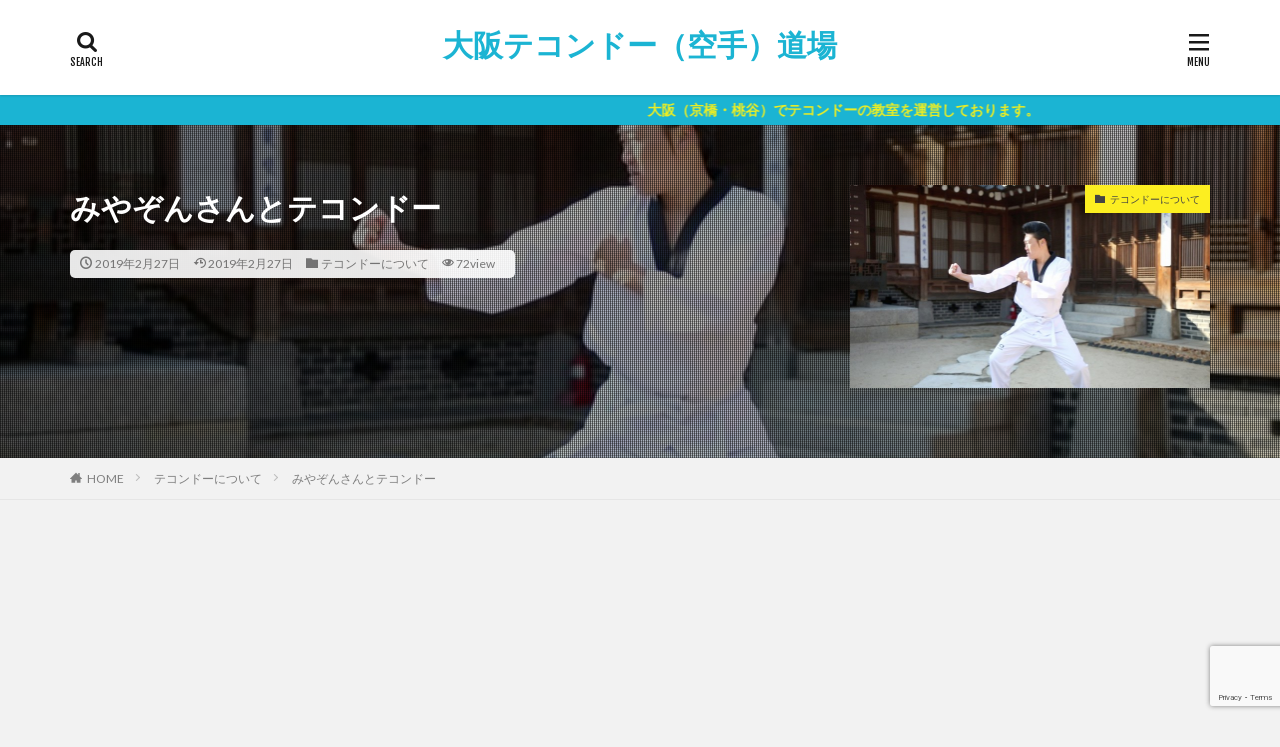

--- FILE ---
content_type: text/html; charset=UTF-8
request_url: https://taekwondo-blog.com/%E3%81%BF%E3%82%84%E3%81%9E%E3%82%93%E3%81%95%E3%82%93%E3%81%A8%E3%83%86%E3%82%B3%E3%83%B3%E3%83%89%E3%83%BC/
body_size: 117582
content:

<!DOCTYPE html>

<html lang="ja" prefix="og: http://ogp.me/ns#" class="t-html 
">

<head prefix="og: http://ogp.me/ns# fb: http://ogp.me/ns/fb# article: http://ogp.me/ns/article#">
<meta charset="UTF-8">
<title>みやぞんさんとテコンドー│大阪テコンドー（空手）道場</title>
<meta name='robots' content='max-image-preview:large' />
	<style>img:is([sizes="auto" i], [sizes^="auto," i]) { contain-intrinsic-size: 3000px 1500px }</style>
	<link rel='dns-prefetch' href='//www.google.com' />
<link rel='stylesheet' id='dashicons-css' href='https://taekwondo-blog.com/wp-includes/css/dashicons.min.css?ver=6.8.3' type='text/css' media='all' />
<link rel='stylesheet' id='thickbox-css' href='https://taekwondo-blog.com/wp-includes/js/thickbox/thickbox.css?ver=6.8.3' type='text/css' media='all' />
<link rel='stylesheet' id='sbi_styles-css' href='https://taekwondo-blog.com/wp-content/plugins/instagram-feed/css/sbi-styles.min.css?ver=6.0.8' type='text/css' media='all' />
<link rel='stylesheet' id='wp-block-library-css' href='https://taekwondo-blog.com/wp-includes/css/dist/block-library/style.min.css?ver=6.8.3' type='text/css' media='all' />
<style id='classic-theme-styles-inline-css' type='text/css'>
/*! This file is auto-generated */
.wp-block-button__link{color:#fff;background-color:#32373c;border-radius:9999px;box-shadow:none;text-decoration:none;padding:calc(.667em + 2px) calc(1.333em + 2px);font-size:1.125em}.wp-block-file__button{background:#32373c;color:#fff;text-decoration:none}
</style>
<style id='global-styles-inline-css' type='text/css'>
:root{--wp--preset--aspect-ratio--square: 1;--wp--preset--aspect-ratio--4-3: 4/3;--wp--preset--aspect-ratio--3-4: 3/4;--wp--preset--aspect-ratio--3-2: 3/2;--wp--preset--aspect-ratio--2-3: 2/3;--wp--preset--aspect-ratio--16-9: 16/9;--wp--preset--aspect-ratio--9-16: 9/16;--wp--preset--color--black: #000000;--wp--preset--color--cyan-bluish-gray: #abb8c3;--wp--preset--color--white: #ffffff;--wp--preset--color--pale-pink: #f78da7;--wp--preset--color--vivid-red: #cf2e2e;--wp--preset--color--luminous-vivid-orange: #ff6900;--wp--preset--color--luminous-vivid-amber: #fcb900;--wp--preset--color--light-green-cyan: #7bdcb5;--wp--preset--color--vivid-green-cyan: #00d084;--wp--preset--color--pale-cyan-blue: #8ed1fc;--wp--preset--color--vivid-cyan-blue: #0693e3;--wp--preset--color--vivid-purple: #9b51e0;--wp--preset--gradient--vivid-cyan-blue-to-vivid-purple: linear-gradient(135deg,rgba(6,147,227,1) 0%,rgb(155,81,224) 100%);--wp--preset--gradient--light-green-cyan-to-vivid-green-cyan: linear-gradient(135deg,rgb(122,220,180) 0%,rgb(0,208,130) 100%);--wp--preset--gradient--luminous-vivid-amber-to-luminous-vivid-orange: linear-gradient(135deg,rgba(252,185,0,1) 0%,rgba(255,105,0,1) 100%);--wp--preset--gradient--luminous-vivid-orange-to-vivid-red: linear-gradient(135deg,rgba(255,105,0,1) 0%,rgb(207,46,46) 100%);--wp--preset--gradient--very-light-gray-to-cyan-bluish-gray: linear-gradient(135deg,rgb(238,238,238) 0%,rgb(169,184,195) 100%);--wp--preset--gradient--cool-to-warm-spectrum: linear-gradient(135deg,rgb(74,234,220) 0%,rgb(151,120,209) 20%,rgb(207,42,186) 40%,rgb(238,44,130) 60%,rgb(251,105,98) 80%,rgb(254,248,76) 100%);--wp--preset--gradient--blush-light-purple: linear-gradient(135deg,rgb(255,206,236) 0%,rgb(152,150,240) 100%);--wp--preset--gradient--blush-bordeaux: linear-gradient(135deg,rgb(254,205,165) 0%,rgb(254,45,45) 50%,rgb(107,0,62) 100%);--wp--preset--gradient--luminous-dusk: linear-gradient(135deg,rgb(255,203,112) 0%,rgb(199,81,192) 50%,rgb(65,88,208) 100%);--wp--preset--gradient--pale-ocean: linear-gradient(135deg,rgb(255,245,203) 0%,rgb(182,227,212) 50%,rgb(51,167,181) 100%);--wp--preset--gradient--electric-grass: linear-gradient(135deg,rgb(202,248,128) 0%,rgb(113,206,126) 100%);--wp--preset--gradient--midnight: linear-gradient(135deg,rgb(2,3,129) 0%,rgb(40,116,252) 100%);--wp--preset--font-size--small: 13px;--wp--preset--font-size--medium: 20px;--wp--preset--font-size--large: 36px;--wp--preset--font-size--x-large: 42px;--wp--preset--spacing--20: 0.44rem;--wp--preset--spacing--30: 0.67rem;--wp--preset--spacing--40: 1rem;--wp--preset--spacing--50: 1.5rem;--wp--preset--spacing--60: 2.25rem;--wp--preset--spacing--70: 3.38rem;--wp--preset--spacing--80: 5.06rem;--wp--preset--shadow--natural: 6px 6px 9px rgba(0, 0, 0, 0.2);--wp--preset--shadow--deep: 12px 12px 50px rgba(0, 0, 0, 0.4);--wp--preset--shadow--sharp: 6px 6px 0px rgba(0, 0, 0, 0.2);--wp--preset--shadow--outlined: 6px 6px 0px -3px rgba(255, 255, 255, 1), 6px 6px rgba(0, 0, 0, 1);--wp--preset--shadow--crisp: 6px 6px 0px rgba(0, 0, 0, 1);}:where(.is-layout-flex){gap: 0.5em;}:where(.is-layout-grid){gap: 0.5em;}body .is-layout-flex{display: flex;}.is-layout-flex{flex-wrap: wrap;align-items: center;}.is-layout-flex > :is(*, div){margin: 0;}body .is-layout-grid{display: grid;}.is-layout-grid > :is(*, div){margin: 0;}:where(.wp-block-columns.is-layout-flex){gap: 2em;}:where(.wp-block-columns.is-layout-grid){gap: 2em;}:where(.wp-block-post-template.is-layout-flex){gap: 1.25em;}:where(.wp-block-post-template.is-layout-grid){gap: 1.25em;}.has-black-color{color: var(--wp--preset--color--black) !important;}.has-cyan-bluish-gray-color{color: var(--wp--preset--color--cyan-bluish-gray) !important;}.has-white-color{color: var(--wp--preset--color--white) !important;}.has-pale-pink-color{color: var(--wp--preset--color--pale-pink) !important;}.has-vivid-red-color{color: var(--wp--preset--color--vivid-red) !important;}.has-luminous-vivid-orange-color{color: var(--wp--preset--color--luminous-vivid-orange) !important;}.has-luminous-vivid-amber-color{color: var(--wp--preset--color--luminous-vivid-amber) !important;}.has-light-green-cyan-color{color: var(--wp--preset--color--light-green-cyan) !important;}.has-vivid-green-cyan-color{color: var(--wp--preset--color--vivid-green-cyan) !important;}.has-pale-cyan-blue-color{color: var(--wp--preset--color--pale-cyan-blue) !important;}.has-vivid-cyan-blue-color{color: var(--wp--preset--color--vivid-cyan-blue) !important;}.has-vivid-purple-color{color: var(--wp--preset--color--vivid-purple) !important;}.has-black-background-color{background-color: var(--wp--preset--color--black) !important;}.has-cyan-bluish-gray-background-color{background-color: var(--wp--preset--color--cyan-bluish-gray) !important;}.has-white-background-color{background-color: var(--wp--preset--color--white) !important;}.has-pale-pink-background-color{background-color: var(--wp--preset--color--pale-pink) !important;}.has-vivid-red-background-color{background-color: var(--wp--preset--color--vivid-red) !important;}.has-luminous-vivid-orange-background-color{background-color: var(--wp--preset--color--luminous-vivid-orange) !important;}.has-luminous-vivid-amber-background-color{background-color: var(--wp--preset--color--luminous-vivid-amber) !important;}.has-light-green-cyan-background-color{background-color: var(--wp--preset--color--light-green-cyan) !important;}.has-vivid-green-cyan-background-color{background-color: var(--wp--preset--color--vivid-green-cyan) !important;}.has-pale-cyan-blue-background-color{background-color: var(--wp--preset--color--pale-cyan-blue) !important;}.has-vivid-cyan-blue-background-color{background-color: var(--wp--preset--color--vivid-cyan-blue) !important;}.has-vivid-purple-background-color{background-color: var(--wp--preset--color--vivid-purple) !important;}.has-black-border-color{border-color: var(--wp--preset--color--black) !important;}.has-cyan-bluish-gray-border-color{border-color: var(--wp--preset--color--cyan-bluish-gray) !important;}.has-white-border-color{border-color: var(--wp--preset--color--white) !important;}.has-pale-pink-border-color{border-color: var(--wp--preset--color--pale-pink) !important;}.has-vivid-red-border-color{border-color: var(--wp--preset--color--vivid-red) !important;}.has-luminous-vivid-orange-border-color{border-color: var(--wp--preset--color--luminous-vivid-orange) !important;}.has-luminous-vivid-amber-border-color{border-color: var(--wp--preset--color--luminous-vivid-amber) !important;}.has-light-green-cyan-border-color{border-color: var(--wp--preset--color--light-green-cyan) !important;}.has-vivid-green-cyan-border-color{border-color: var(--wp--preset--color--vivid-green-cyan) !important;}.has-pale-cyan-blue-border-color{border-color: var(--wp--preset--color--pale-cyan-blue) !important;}.has-vivid-cyan-blue-border-color{border-color: var(--wp--preset--color--vivid-cyan-blue) !important;}.has-vivid-purple-border-color{border-color: var(--wp--preset--color--vivid-purple) !important;}.has-vivid-cyan-blue-to-vivid-purple-gradient-background{background: var(--wp--preset--gradient--vivid-cyan-blue-to-vivid-purple) !important;}.has-light-green-cyan-to-vivid-green-cyan-gradient-background{background: var(--wp--preset--gradient--light-green-cyan-to-vivid-green-cyan) !important;}.has-luminous-vivid-amber-to-luminous-vivid-orange-gradient-background{background: var(--wp--preset--gradient--luminous-vivid-amber-to-luminous-vivid-orange) !important;}.has-luminous-vivid-orange-to-vivid-red-gradient-background{background: var(--wp--preset--gradient--luminous-vivid-orange-to-vivid-red) !important;}.has-very-light-gray-to-cyan-bluish-gray-gradient-background{background: var(--wp--preset--gradient--very-light-gray-to-cyan-bluish-gray) !important;}.has-cool-to-warm-spectrum-gradient-background{background: var(--wp--preset--gradient--cool-to-warm-spectrum) !important;}.has-blush-light-purple-gradient-background{background: var(--wp--preset--gradient--blush-light-purple) !important;}.has-blush-bordeaux-gradient-background{background: var(--wp--preset--gradient--blush-bordeaux) !important;}.has-luminous-dusk-gradient-background{background: var(--wp--preset--gradient--luminous-dusk) !important;}.has-pale-ocean-gradient-background{background: var(--wp--preset--gradient--pale-ocean) !important;}.has-electric-grass-gradient-background{background: var(--wp--preset--gradient--electric-grass) !important;}.has-midnight-gradient-background{background: var(--wp--preset--gradient--midnight) !important;}.has-small-font-size{font-size: var(--wp--preset--font-size--small) !important;}.has-medium-font-size{font-size: var(--wp--preset--font-size--medium) !important;}.has-large-font-size{font-size: var(--wp--preset--font-size--large) !important;}.has-x-large-font-size{font-size: var(--wp--preset--font-size--x-large) !important;}
:where(.wp-block-post-template.is-layout-flex){gap: 1.25em;}:where(.wp-block-post-template.is-layout-grid){gap: 1.25em;}
:where(.wp-block-columns.is-layout-flex){gap: 2em;}:where(.wp-block-columns.is-layout-grid){gap: 2em;}
:root :where(.wp-block-pullquote){font-size: 1.5em;line-height: 1.6;}
</style>
<link rel='stylesheet' id='contact-form-7-css' href='https://taekwondo-blog.com/wp-content/plugins/contact-form-7/includes/css/styles.css?ver=5.6.3' type='text/css' media='all' />
<script type="text/javascript" src="https://taekwondo-blog.com/wp-includes/js/jquery/jquery.min.js?ver=3.7.1" id="jquery-core-js"></script>
<script type="text/javascript" src="https://taekwondo-blog.com/wp-includes/js/jquery/jquery-migrate.min.js?ver=3.4.1" id="jquery-migrate-js"></script>
<link rel="https://api.w.org/" href="https://taekwondo-blog.com/wp-json/" /><link rel="alternate" title="JSON" type="application/json" href="https://taekwondo-blog.com/wp-json/wp/v2/posts/4762" /><link rel="alternate" title="oEmbed (JSON)" type="application/json+oembed" href="https://taekwondo-blog.com/wp-json/oembed/1.0/embed?url=https%3A%2F%2Ftaekwondo-blog.com%2F%25e3%2581%25bf%25e3%2582%2584%25e3%2581%259e%25e3%2582%2593%25e3%2581%2595%25e3%2582%2593%25e3%2581%25a8%25e3%2583%2586%25e3%2582%25b3%25e3%2583%25b3%25e3%2583%2589%25e3%2583%25bc%2F" />
<link rel="alternate" title="oEmbed (XML)" type="text/xml+oembed" href="https://taekwondo-blog.com/wp-json/oembed/1.0/embed?url=https%3A%2F%2Ftaekwondo-blog.com%2F%25e3%2581%25bf%25e3%2582%2584%25e3%2581%259e%25e3%2582%2593%25e3%2581%2595%25e3%2582%2593%25e3%2581%25a8%25e3%2583%2586%25e3%2582%25b3%25e3%2583%25b3%25e3%2583%2589%25e3%2583%25bc%2F&#038;format=xml" />
<link class="css-async" rel href="https://taekwondo-blog.com/wp-content/themes/the-thor/css/icon.min.css">
<link class="css-async" rel href="https://fonts.googleapis.com/css?family=Lato:100,300,400,700,900">
<link class="css-async" rel href="https://fonts.googleapis.com/css?family=Fjalla+One">
<link rel="stylesheet" href="https://fonts.googleapis.com/css?family=Noto+Sans+JP:100,200,300,400,500,600,700,800,900">
<link rel="stylesheet" href="https://taekwondo-blog.com/wp-content/themes/the-thor/style.min.css">
<link class="css-async" rel href="https://taekwondo-blog.com/wp-content/themes/the-thor-child/style-user.css?1664708119">
<link rel="canonical" href="https://taekwondo-blog.com/%e3%81%bf%e3%82%84%e3%81%9e%e3%82%93%e3%81%95%e3%82%93%e3%81%a8%e3%83%86%e3%82%b3%e3%83%b3%e3%83%89%e3%83%bc/" />
<script src="https://ajax.googleapis.com/ajax/libs/jquery/1.12.4/jquery.min.js"></script>
<meta http-equiv="X-UA-Compatible" content="IE=edge">
<meta name="viewport" content="width=device-width, initial-scale=1, viewport-fit=cover"/>
<script>
(function(i,s,o,g,r,a,m){i['GoogleAnalyticsObject']=r;i[r]=i[r]||function(){
(i[r].q=i[r].q||[]).push(arguments)},i[r].l=1*new Date();a=s.createElement(o),
m=s.getElementsByTagName(o)[0];a.async=1;a.src=g;m.parentNode.insertBefore(a,m)
})(window,document,'script','https://www.google-analytics.com/analytics.js','ga');

ga('create', 'G-8F31BN941X', 'auto');
ga('send', 'pageview');
</script>
<style>
.widget.widget_nav_menu ul.menu{border-color: rgba(27,180,211,0.15);}.widget.widget_nav_menu ul.menu li{border-color: rgba(27,180,211,0.75);}.widget.widget_nav_menu ul.menu .sub-menu li{border-color: rgba(27,180,211,0.15);}.widget.widget_nav_menu ul.menu .sub-menu li .sub-menu li:first-child{border-color: rgba(27,180,211,0.15);}.widget.widget_nav_menu ul.menu li a:hover{background-color: rgba(27,180,211,0.75);}.widget.widget_nav_menu ul.menu .current-menu-item > a{background-color: rgba(27,180,211,0.75);}.widget.widget_nav_menu ul.menu li .sub-menu li a:before {color:#1bb4d3;}.widget.widget_nav_menu ul.menu li a{background-color:#1bb4d3;}.widget.widget_nav_menu ul.menu .sub-menu a:hover{color:#1bb4d3;}.widget.widget_nav_menu ul.menu .sub-menu .current-menu-item a{color:#1bb4d3;}.widget.widget_categories ul{border-color: rgba(27,180,211,0.15);}.widget.widget_categories ul li{border-color: rgba(27,180,211,0.75);}.widget.widget_categories ul .children li{border-color: rgba(27,180,211,0.15);}.widget.widget_categories ul .children li .children li:first-child{border-color: rgba(27,180,211,0.15);}.widget.widget_categories ul li a:hover{background-color: rgba(27,180,211,0.75);}.widget.widget_categories ul .current-menu-item > a{background-color: rgba(27,180,211,0.75);}.widget.widget_categories ul li .children li a:before {color:#1bb4d3;}.widget.widget_categories ul li a{background-color:#1bb4d3;}.widget.widget_categories ul .children a:hover{color:#1bb4d3;}.widget.widget_categories ul .children .current-menu-item a{color:#1bb4d3;}.widgetSearch__input:hover{border-color:#1bb4d3;}.widgetCatTitle{background-color:#1bb4d3;}.widgetCatTitle__inner{background-color:#1bb4d3;}.widgetSearch__submit:hover{background-color:#1bb4d3;}.widgetProfile__sns{background-color:#1bb4d3;}.widget.widget_calendar .calendar_wrap tbody a:hover{background-color:#1bb4d3;}.widget ul li a:hover{color:#1bb4d3;}.widget.widget_rss .rsswidget:hover{color:#1bb4d3;}.widget.widget_tag_cloud a:hover{background-color:#1bb4d3;}.widget select:hover{border-color:#1bb4d3;}.widgetSearch__checkLabel:hover:after{border-color:#1bb4d3;}.widgetSearch__check:checked .widgetSearch__checkLabel:before, .widgetSearch__check:checked + .widgetSearch__checkLabel:before{border-color:#1bb4d3;}.widgetTab__item.current{border-top-color:#1bb4d3;}.widgetTab__item:hover{border-top-color:#1bb4d3;}.searchHead__title{background-color:#1bb4d3;}.searchHead__submit:hover{color:#1bb4d3;}.menuBtn__close:hover{color:#1bb4d3;}.menuBtn__link:hover{color:#1bb4d3;}@media only screen and (min-width: 992px){.menuBtn__link {background-color:#1bb4d3;}}.t-headerCenter .menuBtn__link:hover{color:#1bb4d3;}.searchBtn__close:hover{color:#1bb4d3;}.searchBtn__link:hover{color:#1bb4d3;}.breadcrumb__item a:hover{color:#1bb4d3;}.pager__item{color:#1bb4d3;}.pager__item:hover, .pager__item-current{background-color:#1bb4d3; color:#fff;}.page-numbers{color:#1bb4d3;}.page-numbers:hover, .page-numbers.current{background-color:#1bb4d3; color:#fff;}.pagePager__item{color:#1bb4d3;}.pagePager__item:hover, .pagePager__item-current{background-color:#1bb4d3; color:#fff;}.heading a:hover{color:#1bb4d3;}.eyecatch__cat{background-color:#1bb4d3;}.the__category{background-color:#1bb4d3;}.dateList__item a:hover{color:#1bb4d3;}.controllerFooter__item:last-child{background-color:#1bb4d3;}.controllerFooter__close{background-color:#1bb4d3;}.bottomFooter__topBtn{background-color:#1bb4d3;}.mask-color{background-color:#1bb4d3;}.mask-colorgray{background-color:#1bb4d3;}.pickup3__item{background-color:#1bb4d3;}.categoryBox__title{color:#1bb4d3;}.comments__list .comment-meta{background-color:#1bb4d3;}.comment-respond .submit{background-color:#1bb4d3;}.prevNext__pop{background-color:#1bb4d3;}.swiper-pagination-bullet-active{background-color:#1bb4d3;}.swiper-slider .swiper-button-next, .swiper-slider .swiper-container-rtl .swiper-button-prev, .swiper-slider .swiper-button-prev, .swiper-slider .swiper-container-rtl .swiper-button-next	{background-color:#1bb4d3;}body{background:#f2f2f2;}.infoHead{background-color:#1bb4d3;}.snsFooter{background-color:#1bb4d3}.widget-main .heading.heading-widget{background-color:#1bb4d3}.widget-main .heading.heading-widgetsimple{background-color:#1bb4d3}.widget-main .heading.heading-widgetsimplewide{background-color:#1bb4d3}.widget-main .heading.heading-widgetwide{background-color:#1bb4d3}.widget-main .heading.heading-widgetbottom:before{border-color:#1bb4d3}.widget-main .heading.heading-widgetborder{border-color:#1bb4d3}.widget-main .heading.heading-widgetborder::before,.widget-main .heading.heading-widgetborder::after{background-color:#1bb4d3}.widget-side .heading.heading-widget{background-color:#1bb4d3}.widget-side .heading.heading-widgetsimple{background-color:#1bb4d3}.widget-side .heading.heading-widgetsimplewide{background-color:#1bb4d3}.widget-side .heading.heading-widgetwide{background-color:#1bb4d3}.widget-side .heading.heading-widgetbottom:before{border-color:#1bb4d3}.widget-side .heading.heading-widgetborder{border-color:#1bb4d3}.widget-side .heading.heading-widgetborder::before,.widget-side .heading.heading-widgetborder::after{background-color:#1bb4d3}.widget-foot .heading.heading-widget{background-color:#191919}.widget-foot .heading.heading-widgetsimple{background-color:#191919}.widget-foot .heading.heading-widgetsimplewide{background-color:#191919}.widget-foot .heading.heading-widgetwide{background-color:#191919}.widget-foot .heading.heading-widgetbottom:before{border-color:#191919}.widget-foot .heading.heading-widgetborder{border-color:#191919}.widget-foot .heading.heading-widgetborder::before,.widget-foot .heading.heading-widgetborder::after{background-color:#191919}.widget-menu .heading.heading-widget{background-color:#1bb4d3}.widget-menu .heading.heading-widgetsimple{background-color:#1bb4d3}.widget-menu .heading.heading-widgetsimplewide{background-color:#1bb4d3}.widget-menu .heading.heading-widgetwide{background-color:#1bb4d3}.widget-menu .heading.heading-widgetbottom:before{border-color:#1bb4d3}.widget-menu .heading.heading-widgetborder{border-color:#1bb4d3}.widget-menu .heading.heading-widgetborder::before,.widget-menu .heading.heading-widgetborder::after{background-color:#1bb4d3}@media only screen and (min-width: 768px){.still {height: 600px;}}.still.still-movie .still__box{background-image:url();}@media only screen and (min-width: 768px){.still.still-movie .still__box{background-image:url();}}.pickupHead{background-color:#191919}.pickup3__bg.mask.mask-colorgray{background-color:#00def7}.rankingBox__bg{background-color:#1bb4d3}.the__ribbon{background-color:#bc3531}.the__ribbon:after{border-left-color:#bc3531; border-right-color:#bc3531}.eyecatch__link.eyecatch__link-mask:hover::after{content: "READ MORE";}.eyecatch__link.eyecatch__link-maskzoom:hover::after{content: "READ MORE";}.eyecatch__link.eyecatch__link-maskzoomrotate:hover::after{content: "READ MORE";}.postcta-bg{background-color:#3970a2}.content .afTagBox__btnDetail{background-color:#1bb4d3;}.widget .widgetAfTag__btnDetail{background-color:#1bb4d3;}.content .afTagBox__btnAf{background-color:#1bb4d3;}.widget .widgetAfTag__btnAf{background-color:#1bb4d3;}.content a{color:#1bb4d3;}.phrase a{color:#1bb4d3;}.content .sitemap li a:hover{color:#1bb4d3;}.content h2 a:hover,.content h3 a:hover,.content h4 a:hover,.content h5 a:hover{color:#1bb4d3;}.content ul.menu li a:hover{color:#1bb4d3;}.content .es-LiconBox:before{background-color:#a83f3f;}.content .es-LiconCircle:before{background-color:#a83f3f;}.content .es-BTiconBox:before{background-color:#a83f3f;}.content .es-BTiconCircle:before{background-color:#a83f3f;}.content .es-BiconObi{border-color:#a83f3f;}.content .es-BiconCorner:before{background-color:#a83f3f;}.content .es-BiconCircle:before{background-color:#a83f3f;}.content .es-BmarkHatena::before{background-color:#005293;}.content .es-BmarkExcl::before{background-color:#b60105;}.content .es-BmarkQ::before{background-color:#005293;}.content .es-BmarkQ::after{border-top-color:#005293;}.content .es-BmarkA::before{color:#b60105;}.content .es-BsubTradi::before{color:#ffffff;background-color:#b60105;border-color:#b60105;}.btn__link-primary{color:#ffffff; background-color:#1bb4d3;}.content .btn__link-primary{color:#ffffff; background-color:#1bb4d3;}.searchBtn__contentInner .btn__link-search{color:#ffffff; background-color:#1bb4d3;}.btn__link-secondary{color:#ffffff; background-color:#f7cf2e;}.content .btn__link-secondary{color:#ffffff; background-color:#f7cf2e;}.btn__link-search{color:#ffffff; background-color:#f7cf2e;}.btn__link-normal{color:#1bb4d3;}.content .btn__link-normal{color:#1bb4d3;}.btn__link-normal:hover{background-color:#1bb4d3;}.content .btn__link-normal:hover{background-color:#1bb4d3;}.comments__list .comment-reply-link{color:#1bb4d3;}.comments__list .comment-reply-link:hover{background-color:#1bb4d3;}@media only screen and (min-width: 992px){.subNavi__link-pickup{color:#1bb4d3;}}@media only screen and (min-width: 992px){.subNavi__link-pickup:hover{background-color:#1bb4d3;}}.partsH2-4 h2{color:#191919;}.partsH2-4 h2::before{border-color:#1bb4d3;}.partsH2-4 h2::after{border-color:#d8d8d8;}.partsH3-61 h3{color:#191919;}.partsH3-61 h3::after{background-color:#1bb4d3;}.content h4{color:#191919}.content h5{color:#191919}.content ul > li::before{color:#a83f3f;}.content ul{color:#191919;}.content ol > li::before{color:#a83f3f; border-color:#a83f3f;}.content ol > li > ol > li::before{background-color:#a83f3f; border-color:#a83f3f;}.content ol > li > ol > li > ol > li::before{color:#a83f3f; border-color:#a83f3f;}.content ol{color:#191919;}.content .balloon .balloon__text{color:#191919; background-color:#f2f2f2;}.content .balloon .balloon__text-left:before{border-left-color:#f2f2f2;}.content .balloon .balloon__text-right:before{border-right-color:#f2f2f2;}.content .balloon-boder .balloon__text{color:#191919; background-color:#ffffff;  border-color:#d8d8d8;}.content .balloon-boder .balloon__text-left:before{border-left-color:#d8d8d8;}.content .balloon-boder .balloon__text-left:after{border-left-color:#ffffff;}.content .balloon-boder .balloon__text-right:before{border-right-color:#d8d8d8;}.content .balloon-boder .balloon__text-right:after{border-right-color:#ffffff;}.content blockquote{color:#191919; background-color:#f2f2f2;}.content blockquote::before{color:#d8d8d8;}.content table{color:#191919; border-top-color:#E5E5E5; border-left-color:#E5E5E5;}.content table th{background:#7f7f7f; color:#ffffff; ;border-right-color:#E5E5E5; border-bottom-color:#E5E5E5;}.content table td{background:#ffffff; ;border-right-color:#E5E5E5; border-bottom-color:#E5E5E5;}.content table tr:nth-child(odd) td{background-color:#f2f2f2;}
</style>
<meta property="og:site_name" content="大阪テコンドー（空手）道場" />
<meta property="og:type" content="article" />
<meta property="og:title" content="みやぞんさんとテコンドー" />
<meta property="og:description" content="イッテキューのみやぞんさんのテコンドー体験の番組放映後、問い合わせが5件もありました。ホームページのアクセスも3倍くらい。 今までテコンドーがテレビで紹介された事は何度かありましたが、それが問い合わせに繋がる事はありませんでした。 今回こん" />
<meta property="og:url" content="https://taekwondo-blog.com/%e3%81%bf%e3%82%84%e3%81%9e%e3%82%93%e3%81%95%e3%82%93%e3%81%a8%e3%83%86%e3%82%b3%e3%83%b3%e3%83%89%e3%83%bc/" />
<meta property="og:image" content="https://taekwondo-blog.com/wp-content/uploads/20190220NW00017_fixw_730_hq.jpg" />
<meta name="twitter:card" content="summary_large_image" />
<meta name="twitter:site" content="@taekwondo2323" />
<meta property="fb:admins" content="yoshihiro.niijima" />

<script async src="https://pagead2.googlesyndication.com/pagead/js/adsbygoogle.js?client=ca-pub-0054735907151396"
     crossorigin="anonymous"></script>
</head>
<body class=" t-logoSp25 t-logoPc40 t-headerCenter t-footerFixed" id="top">


  <!--l-header-->
  <header class="l-header l-header-shadow">
    <div class="container container-header">

      <!--logo-->
			<p class="siteTitle">
				<a class="siteTitle__link" href="https://taekwondo-blog.com">
											大阪テコンドー（空手）道場					        </a>
      </p>      <!--/logo-->


      

			

            <!--searchBtn-->
			<div class="searchBtn searchBtn-right ">
        <input class="searchBtn__checkbox" id="searchBtn-checkbox" type="checkbox">
        <label class="searchBtn__link searchBtn__link-text icon-search" for="searchBtn-checkbox"></label>
        <label class="searchBtn__unshown" for="searchBtn-checkbox"></label>

        <div class="searchBtn__content">
          <div class="searchBtn__scroll">
            <label class="searchBtn__close" for="searchBtn-checkbox"><i class="icon-close"></i>CLOSE</label>
            <div class="searchBtn__contentInner">
              <aside class="widget">
  <div class="widgetSearch">
    <form method="get" action="https://taekwondo-blog.com" target="_top">
  <div class="widgetSearch__contents">
    <h3 class="heading heading-tertiary">キーワード</h3>
    <input class="widgetSearch__input widgetSearch__input-max" type="text" name="s" placeholder="キーワードを入力" value="">

    
  </div>

  <div class="widgetSearch__contents">
    <h3 class="heading heading-tertiary">カテゴリー</h3>
	<select  name='cat' id='cat_696ca0f1026e5' class='widgetSearch__select'>
	<option value=''>カテゴリーを選択</option>
	<option class="level-0" value="1">テコンドーについて</option>
	<option class="level-0" value="4">テコンドーのルール</option>
	<option class="level-0" value="5">空手について</option>
	<option class="level-0" value="6">蹴り技について</option>
	<option class="level-0" value="7">道場の宣伝</option>
	<option class="level-0" value="8">格闘技について</option>
	<option class="level-0" value="9">指導員ブログ</option>
	<option class="level-0" value="27">道場について</option>
	<option class="level-0" value="28">その他のブログ</option>
	<option class="level-0" value="57">ホテル紹介</option>
</select>
  </div>

  	<div class="widgetSearch__tag">
    <h3 class="heading heading-tertiary">タグ</h3>
    <label><input class="widgetSearch__check" type="checkbox" name="tag[]" value="pickup" /><span class="widgetSearch__checkLabel">おすすめ！</span></label>  </div>
  
  <div class="btn btn-search">
    <button class="btn__link btn__link-search" type="submit" value="search">検索</button>
  </div>
</form>
  </div>
</aside>
            </div>
          </div>
        </div>
      </div>
			<!--/searchBtn-->
      

            <!--menuBtn-->
			<div class="menuBtn ">
        <input class="menuBtn__checkbox" id="menuBtn-checkbox" type="checkbox">
        <label class="menuBtn__link menuBtn__link-text icon-menu" for="menuBtn-checkbox"></label>
        <label class="menuBtn__unshown" for="menuBtn-checkbox"></label>
        <div class="menuBtn__content">
          <div class="menuBtn__scroll">
            <label class="menuBtn__close" for="menuBtn-checkbox"><i class="icon-close"></i>CLOSE</label>
            <div class="menuBtn__contentInner">
															<nav class="menuBtn__navi">
	              		                	<div class="btn btn-center"><a class="btn__link btn__link-normal" href="https://taekwondo-blog.com/contact/">お問い合わせ</a></div>
										                <ul class="menuBtn__naviList">
																					<li class="menuBtn__naviItem"><a class="menuBtn__naviLink icon-facebook" href="https://www.facebook.com/yoshihiro.niijima"></a></li>
																					<li class="menuBtn__naviItem"><a class="menuBtn__naviLink icon-twitter" href="https://twitter.com/taekwondo2323"></a></li>
																					<li class="menuBtn__naviItem"><a class="menuBtn__naviLink icon-youtube" href="https://www.youtube.com/channel/keritube23"></a></li>
											                </ul>
								</nav>
	              																							<aside class="widget widget-menu widget_nav_menu"><div class="menu-gnav-container"><ul id="menu-gnav" class="menu"><li id="menu-item-17" class="menu-item menu-item-type-post_type menu-item-object-page menu-item-17"><a href="https://taekwondo-blog.com/about-dojo/">道場について<span class="gf">About</span></a></li>
<li id="menu-item-16" class="menu-item menu-item-type-post_type menu-item-object-page menu-item-16"><a href="https://taekwondo-blog.com/related-sites/">関連サイト<span class="gf">Sites</span></a></li>
<li id="menu-item-18" class="menu-item menu-item-type-custom menu-item-object-custom menu-item-has-children menu-item-18"><a href="#">カテゴリ一<span class="gf">Category</span></a>
<ul class="sub-menu">
	<li id="menu-item-42" class="menu-item menu-item-type-taxonomy menu-item-object-category current-post-ancestor current-menu-parent current-post-parent menu-item-42"><a href="https://taekwondo-blog.com/category/teakwondo/">テコンドーについて</a></li>
	<li id="menu-item-43" class="menu-item menu-item-type-taxonomy menu-item-object-category menu-item-43"><a href="https://taekwondo-blog.com/category/rule/">テコンドーのルール</a></li>
	<li id="menu-item-46" class="menu-item menu-item-type-taxonomy menu-item-object-category menu-item-46"><a href="https://taekwondo-blog.com/category/karate/">空手について</a></li>
	<li id="menu-item-47" class="menu-item menu-item-type-taxonomy menu-item-object-category menu-item-47"><a href="https://taekwondo-blog.com/category/kicktech/">蹴り技について</a></li>
	<li id="menu-item-48" class="menu-item menu-item-type-taxonomy menu-item-object-category menu-item-48"><a href="https://taekwondo-blog.com/category/ad/">道場の宣伝</a></li>
	<li id="menu-item-45" class="menu-item menu-item-type-taxonomy menu-item-object-category menu-item-45"><a href="https://taekwondo-blog.com/category/fighting-sport/">格闘技について</a></li>
	<li id="menu-item-44" class="menu-item menu-item-type-taxonomy menu-item-object-category menu-item-44"><a href="https://taekwondo-blog.com/category/blog/">指導員ブログ</a></li>
</ul>
</li>
<li id="menu-item-23" class="menu-item menu-item-type-post_type menu-item-object-page menu-item-23"><a href="https://taekwondo-blog.com/contact/">お問い合わせ<span class="gf">Contact</span></a></li>
</ul></div></aside>							            </div>
          </div>
        </div>
			</div>
			<!--/menuBtn-->
      
    </div>
  </header>
  <!--/l-header-->


  <!--l-headerBottom-->
  <div class="l-headerBottom">

    
			    <div class="wider">
	      <!--infoHead-->
	      <div class="infoHead">
	        <a class="infoHead__text" href="https://fit-theme.com/the-thor/">	          大阪（京橋・桃谷）でテコンドーの教室を運営しております。	        </a>	      </div>
	      <!--/infoHead-->
	    </div>
	  
	  
  </div>
  <!--l-headerBottom-->

    <div class="viral">
    <div class="viral__bg mask mask-blackmesh        ">
                  <img width="730" height="406" src="https://taekwondo-blog.com/wp-content/uploads/20190220NW00017_fixw_730_hq.jpg" class="attachment-icatch1280 size-icatch1280 wp-post-image" alt="みやぞんさんとテコンドー" decoding="async" />              </div>

    <div class="container">
      <div class="viral__container">
        <div class="viral__contents">
          <h1 class="heading heading-primary">みやぞんさんとテコンドー</h1>
          <ul class="dateList">
                          <li class="dateList__item icon-clock">2019年2月27日</li>
                                      <li class="dateList__item icon-update">2019年2月27日</li>
                          <li class="dateList__item icon-folder"><a href="https://taekwondo-blog.com/category/teakwondo/" rel="category tag">テコンドーについて</a></li>
                                      <li class="dateList__item icon-eye">72view</li>
                                  </ul>
        </div>


        <div class="eyecatch">
          <span class="eyecatch__cat cc-bg1"><a href="https://taekwondo-blog.com/category/teakwondo/">テコンドーについて</a></span>          <span class="eyecatch__link">
                          <img width="375" height="209" src="https://taekwondo-blog.com/wp-content/uploads/20190220NW00017_fixw_730_hq.jpg" class="attachment-icatch375 size-icatch375 wp-post-image" alt="みやぞんさんとテコンドー" decoding="async" />                      </span>

        </div>
      </div>
    </div>

  </div>
  
  <div class="wider">
    <div class="breadcrumb"><ul class="breadcrumb__list container"><li class="breadcrumb__item icon-home"><a href="https://taekwondo-blog.com">HOME</a></li><li class="breadcrumb__item"><a href="https://taekwondo-blog.com/category/teakwondo/">テコンドーについて</a></li><li class="breadcrumb__item breadcrumb__item-current"><a href="https://taekwondo-blog.com/%e3%81%bf%e3%82%84%e3%81%9e%e3%82%93%e3%81%95%e3%82%93%e3%81%a8%e3%83%86%e3%82%b3%e3%83%b3%e3%83%89%e3%83%bc/">みやぞんさんとテコンドー</a></li></ul></div>  </div>





  <!--l-wrapper-->
  <div class="l-wrapper">

    <!--l-main-->
        <main class="l-main u-shadow">





      <div class="dividerBottom">


      



                <!--post_top_widget-->
        <div class="dividerBottom">
		  <aside class="widget_text widget widget-main  widget_custom_html"><div class="textwidget custom-html-widget"><script async src="https://pagead2.googlesyndication.com/pagead/js/adsbygoogle.js?client=ca-pub-0054735907151396"
     crossorigin="anonymous"></script></div></aside>        </div>
        <!--/post_top_widget-->
		

        <!--postContents-->
        <div class="postContents">
          		    <aside class="social-top"><ul class="socialList socialList-type11">
<li class="socialList__item"><a class="socialList__link icon-facebook" href="http://www.facebook.com/sharer.php?u=https%3A%2F%2Ftaekwondo-blog.com%2F%25e3%2581%25bf%25e3%2582%2584%25e3%2581%259e%25e3%2582%2593%25e3%2581%2595%25e3%2582%2593%25e3%2581%25a8%25e3%2583%2586%25e3%2582%25b3%25e3%2583%25b3%25e3%2583%2589%25e3%2583%25bc%2F&amp;t=%E3%81%BF%E3%82%84%E3%81%9E%E3%82%93%E3%81%95%E3%82%93%E3%81%A8%E3%83%86%E3%82%B3%E3%83%B3%E3%83%89%E3%83%BC" target="_blank" title="Facebook"></a></li><li class="socialList__item"><a class="socialList__link icon-twitter" href="http://twitter.com/intent/tweet?text=%E3%81%BF%E3%82%84%E3%81%9E%E3%82%93%E3%81%95%E3%82%93%E3%81%A8%E3%83%86%E3%82%B3%E3%83%B3%E3%83%89%E3%83%BC&amp;https%3A%2F%2Ftaekwondo-blog.com%2F%25e3%2581%25bf%25e3%2582%2584%25e3%2581%259e%25e3%2582%2593%25e3%2581%2595%25e3%2582%2593%25e3%2581%25a8%25e3%2583%2586%25e3%2582%25b3%25e3%2583%25b3%25e3%2583%2589%25e3%2583%25bc%2F&amp;url=https%3A%2F%2Ftaekwondo-blog.com%2F%25e3%2581%25bf%25e3%2582%2584%25e3%2581%259e%25e3%2582%2593%25e3%2581%2595%25e3%2582%2593%25e3%2581%25a8%25e3%2583%2586%25e3%2582%25b3%25e3%2583%25b3%25e3%2583%2589%25e3%2583%25bc%2F" target="_blank" title="Twitter"></a></li><li class="socialList__item"><a class="socialList__link icon-google-plus" href="https://plus.google.com/share?url=https%3A%2F%2Ftaekwondo-blog.com%2F%25e3%2581%25bf%25e3%2582%2584%25e3%2581%259e%25e3%2582%2593%25e3%2581%2595%25e3%2582%2593%25e3%2581%25a8%25e3%2583%2586%25e3%2582%25b3%25e3%2583%25b3%25e3%2583%2589%25e3%2583%25bc%2F" target="_blank" title="Google+"></a></li><li class="socialList__item"><a class="socialList__link icon-hatenabookmark" href="http://b.hatena.ne.jp/add?mode=confirm&amp;url=https%3A%2F%2Ftaekwondo-blog.com%2F%25e3%2581%25bf%25e3%2582%2584%25e3%2581%259e%25e3%2582%2593%25e3%2581%2595%25e3%2582%2593%25e3%2581%25a8%25e3%2583%2586%25e3%2582%25b3%25e3%2583%25b3%25e3%2583%2589%25e3%2583%25bc%2F&amp;title=%E3%81%BF%E3%82%84%E3%81%9E%E3%82%93%E3%81%95%E3%82%93%E3%81%A8%E3%83%86%E3%82%B3%E3%83%B3%E3%83%89%E3%83%BC" target="_blank" data-hatena-bookmark-title="https%3A%2F%2Ftaekwondo-blog.com%2F%25e3%2581%25bf%25e3%2582%2584%25e3%2581%259e%25e3%2582%2593%25e3%2581%2595%25e3%2582%2593%25e3%2581%25a8%25e3%2583%2586%25e3%2582%25b3%25e3%2583%25b3%25e3%2583%2589%25e3%2583%25bc%2F" title="はてブ"></a></li><li class="socialList__item"><a class="socialList__link icon-pocket" href="http://getpocket.com/edit?url=https%3A%2F%2Ftaekwondo-blog.com%2F%25e3%2581%25bf%25e3%2582%2584%25e3%2581%259e%25e3%2582%2593%25e3%2581%2595%25e3%2582%2593%25e3%2581%25a8%25e3%2583%2586%25e3%2582%25b3%25e3%2583%25b3%25e3%2583%2589%25e3%2583%25bc%2F" target="_blank" title="Pocket"></a></li><li class="socialList__item"><a class="socialList__link icon-line" href="http://line.naver.jp/R/msg/text/?%E3%81%BF%E3%82%84%E3%81%9E%E3%82%93%E3%81%95%E3%82%93%E3%81%A8%E3%83%86%E3%82%B3%E3%83%B3%E3%83%89%E3%83%BC%0D%0Ahttps%3A%2F%2Ftaekwondo-blog.com%2F%25e3%2581%25bf%25e3%2582%2584%25e3%2581%259e%25e3%2582%2593%25e3%2581%2595%25e3%2582%2593%25e3%2581%25a8%25e3%2583%2586%25e3%2582%25b3%25e3%2583%25b3%25e3%2583%2589%25e3%2583%25bc%2F" target="_blank" title="LINE"></a></li><li class="socialList__item"><a class="socialList__link icon-linkedin"  href="http://www.linkedin.com/shareArticle?mini=true&url=https%3A%2F%2Ftaekwondo-blog.com%2F%25e3%2581%25bf%25e3%2582%2584%25e3%2581%259e%25e3%2582%2593%25e3%2581%2595%25e3%2582%2593%25e3%2581%25a8%25e3%2583%2586%25e3%2582%25b3%25e3%2583%25b3%25e3%2583%2589%25e3%2583%25bc%2F" target="_blank" title="LinkedIn"></a></li><li class="socialList__item"><a class="socialList__link icon-pinterest"  href="http://www.pinterest.com/pin/create/button/?url=https%3A%2F%2Ftaekwondo-blog.com%2F%25e3%2581%25bf%25e3%2582%2584%25e3%2581%259e%25e3%2582%2593%25e3%2581%2595%25e3%2582%2593%25e3%2581%25a8%25e3%2583%2586%25e3%2582%25b3%25e3%2583%25b3%25e3%2583%2589%25e3%2583%25bc%2F" target="_blank" title="Pinterest"></a></li></ul>
</aside>
          

		            <section class="content partsH2-4 partsH3-61">
			
<p>イッテキューの<br>みやぞんさんのテコンドー体験の番組放映後、<br>問い合わせが5件もありました。<br>ホームページのアクセスも3倍くらい。</p>



<p>今までテコンドーがテレビで紹介された事は何度かありましたが、それが問い合わせに繋がる事はありませんでした。<br><br>今回こんなに興味を持ってくれる人が出てきてくれたのは<br><br>■組手や型より演舞が派手で分かりやすい<br>■ただの芸能人の体験コーナーでなく、みやぞんさんが一生懸命頑張ってる姿があったから<br><br>こういう所からかなーと。</p>



<p>内は組手主体の道場ですが<br>社会人の方がついてくるのが困難な為<br><br>型の部ができ（京橋　土曜日20時〜）<br>フィットネス、基本の部ができ（京橋　木曜日19時30分〜）<br>空手、異種格闘技の部もでき（京橋　土曜日20時〜）<br>次は演舞の部も作りたいなーと</p>



<p>私はテコンドー。というより<br>格闘技全般で組手にしか興味がないので、組手専門の指導員ですが<br>（型は昇段に必須なので、最低合格させてあげれる位は、教えれるように頑張ります。）<br><br>生徒の誰かが頑張ってくれるので<br>きっとテコンドーに興味を持つ沢山の人の目標を<br>達成できる道場になると思います。</p>



<p>昨日は体験に来た小さい子達の<br>面倒を見て頂いていた<br>保護者様方ありがとうございました！ </p>
          </section>
          		  

          		    <aside class="social-bottom"><ul class="socialList socialList-type11">
<li class="socialList__item"><a class="socialList__link icon-facebook" href="http://www.facebook.com/sharer.php?u=https%3A%2F%2Ftaekwondo-blog.com%2F%25e3%2581%25bf%25e3%2582%2584%25e3%2581%259e%25e3%2582%2593%25e3%2581%2595%25e3%2582%2593%25e3%2581%25a8%25e3%2583%2586%25e3%2582%25b3%25e3%2583%25b3%25e3%2583%2589%25e3%2583%25bc%2F&amp;t=%E3%81%BF%E3%82%84%E3%81%9E%E3%82%93%E3%81%95%E3%82%93%E3%81%A8%E3%83%86%E3%82%B3%E3%83%B3%E3%83%89%E3%83%BC" target="_blank" title="Facebook"></a></li><li class="socialList__item"><a class="socialList__link icon-twitter" href="http://twitter.com/intent/tweet?text=%E3%81%BF%E3%82%84%E3%81%9E%E3%82%93%E3%81%95%E3%82%93%E3%81%A8%E3%83%86%E3%82%B3%E3%83%B3%E3%83%89%E3%83%BC&amp;https%3A%2F%2Ftaekwondo-blog.com%2F%25e3%2581%25bf%25e3%2582%2584%25e3%2581%259e%25e3%2582%2593%25e3%2581%2595%25e3%2582%2593%25e3%2581%25a8%25e3%2583%2586%25e3%2582%25b3%25e3%2583%25b3%25e3%2583%2589%25e3%2583%25bc%2F&amp;url=https%3A%2F%2Ftaekwondo-blog.com%2F%25e3%2581%25bf%25e3%2582%2584%25e3%2581%259e%25e3%2582%2593%25e3%2581%2595%25e3%2582%2593%25e3%2581%25a8%25e3%2583%2586%25e3%2582%25b3%25e3%2583%25b3%25e3%2583%2589%25e3%2583%25bc%2F" target="_blank" title="Twitter"></a></li><li class="socialList__item"><a class="socialList__link icon-google-plus" href="https://plus.google.com/share?url=https%3A%2F%2Ftaekwondo-blog.com%2F%25e3%2581%25bf%25e3%2582%2584%25e3%2581%259e%25e3%2582%2593%25e3%2581%2595%25e3%2582%2593%25e3%2581%25a8%25e3%2583%2586%25e3%2582%25b3%25e3%2583%25b3%25e3%2583%2589%25e3%2583%25bc%2F" target="_blank" title="Google+"></a></li><li class="socialList__item"><a class="socialList__link icon-hatenabookmark" href="http://b.hatena.ne.jp/add?mode=confirm&amp;url=https%3A%2F%2Ftaekwondo-blog.com%2F%25e3%2581%25bf%25e3%2582%2584%25e3%2581%259e%25e3%2582%2593%25e3%2581%2595%25e3%2582%2593%25e3%2581%25a8%25e3%2583%2586%25e3%2582%25b3%25e3%2583%25b3%25e3%2583%2589%25e3%2583%25bc%2F&amp;title=%E3%81%BF%E3%82%84%E3%81%9E%E3%82%93%E3%81%95%E3%82%93%E3%81%A8%E3%83%86%E3%82%B3%E3%83%B3%E3%83%89%E3%83%BC" target="_blank" data-hatena-bookmark-title="https%3A%2F%2Ftaekwondo-blog.com%2F%25e3%2581%25bf%25e3%2582%2584%25e3%2581%259e%25e3%2582%2593%25e3%2581%2595%25e3%2582%2593%25e3%2581%25a8%25e3%2583%2586%25e3%2582%25b3%25e3%2583%25b3%25e3%2583%2589%25e3%2583%25bc%2F" title="はてブ"></a></li><li class="socialList__item"><a class="socialList__link icon-pocket" href="http://getpocket.com/edit?url=https%3A%2F%2Ftaekwondo-blog.com%2F%25e3%2581%25bf%25e3%2582%2584%25e3%2581%259e%25e3%2582%2593%25e3%2581%2595%25e3%2582%2593%25e3%2581%25a8%25e3%2583%2586%25e3%2582%25b3%25e3%2583%25b3%25e3%2583%2589%25e3%2583%25bc%2F" target="_blank" title="Pocket"></a></li><li class="socialList__item"><a class="socialList__link icon-line" href="http://line.naver.jp/R/msg/text/?%E3%81%BF%E3%82%84%E3%81%9E%E3%82%93%E3%81%95%E3%82%93%E3%81%A8%E3%83%86%E3%82%B3%E3%83%B3%E3%83%89%E3%83%BC%0D%0Ahttps%3A%2F%2Ftaekwondo-blog.com%2F%25e3%2581%25bf%25e3%2582%2584%25e3%2581%259e%25e3%2582%2593%25e3%2581%2595%25e3%2582%2593%25e3%2581%25a8%25e3%2583%2586%25e3%2582%25b3%25e3%2583%25b3%25e3%2583%2589%25e3%2583%25bc%2F" target="_blank" title="LINE"></a></li><li class="socialList__item"><a class="socialList__link icon-linkedin"  href="http://www.linkedin.com/shareArticle?mini=true&url=https%3A%2F%2Ftaekwondo-blog.com%2F%25e3%2581%25bf%25e3%2582%2584%25e3%2581%259e%25e3%2582%2593%25e3%2581%2595%25e3%2582%2593%25e3%2581%25a8%25e3%2583%2586%25e3%2582%25b3%25e3%2583%25b3%25e3%2583%2589%25e3%2583%25bc%2F" target="_blank" title="LinkedIn"></a></li><li class="socialList__item"><a class="socialList__link icon-pinterest"  href="http://www.pinterest.com/pin/create/button/?url=https%3A%2F%2Ftaekwondo-blog.com%2F%25e3%2581%25bf%25e3%2582%2584%25e3%2581%259e%25e3%2582%2593%25e3%2581%2595%25e3%2582%2593%25e3%2581%25a8%25e3%2583%2586%25e3%2582%25b3%25e3%2583%25b3%25e3%2583%2589%25e3%2583%25bc%2F" target="_blank" title="Pinterest"></a></li></ul>
</aside>
                  </div>
        <!--/postContents-->


        



                <!-- 記事下CTA -->
                <div class="content postCta postcta-bg">

		
        </div>
        <!-- /記事下CTA -->
        
	    
		
<!-- フォローボタン -->
<div class="snsFollow">
	<div class="snsFollow__bg">
					<img width="375" height="209" src="https://taekwondo-blog.com/wp-content/uploads/20190220NW00017_fixw_730_hq.jpg" class="attachment-icatch375 size-icatch375 wp-post-image" alt="みやぞんさんとテコンドー" decoding="async" />			</div>

	<div class="snsFollow__contents">
		<div class="snsFollow__text">
							最新情報をチェックしよう！					</div>

		<ul class="snsFollow__list">
										<li class="snsFollow__item">
					<a href="https://twitter.com/taekwondo2323" class="twitter-follow-button" data-size="large" data-show-screen-name="false" data-lang="ja" data-show-count="false">フォローする</a>
				</li>
					</ul>
	</div>
</div>
<!-- /フォローボタン -->

	<!-- Prev Next記事 -->
	<ul class="prevNext">
					<li class="prevNext__item prevNext__item-prev">
				<div class="eyecatch">
					<div class="prevNext__pop">Prev</div>
					<a class="eyecatch__link
											 eyecatch__link-maskzoomrotate" href="https://taekwondo-blog.com/%e3%83%95%e3%83%a9%e3%83%b3%e3%82%b9%e6%96%99%e7%90%86%e3%81%ab%e3%82%b1%e3%83%81%e3%82%92%e3%81%a4%e3%81%91%e3%82%8b/">

													<img src="https://taekwondo-blog.com/wp-content/uploads/20171127003804.jpg" alt="フランス料理にケチをつける" width="375" height="375" >
						
						<div class="prevNext__title">
															<span class="icon-clock">2019年2月25日</span>
														<h3 class="heading heading-secondary">フランス料理にケチをつける</h3>
						</div>

					</a>
				</div>
			</li>
		
					<li class="prevNext__item prevNext__item-next">
				<div class="eyecatch">
					<div class="prevNext__pop">Next</div>
					<a class="eyecatch__link
											 eyecatch__link-maskzoomrotate" href="https://taekwondo-blog.com/%e6%b0%b4%e6%9b%9c%e6%97%a5%e3%81%ae%e7%b7%b4%e7%bf%92%e6%99%82%e9%96%93%e3%80%80%e8%8b%a5%e5%b9%b2%e5%a2%97%e3%82%84%e3%81%97%e3%81%be%e3%81%99/">

													<img src="https://taekwondo-blog.com/wp-content/uploads/IMG_0011_NEW.jpg" alt="水曜日の練習時間　若干増やします" width="375" height="264" >
												<div class="prevNext__title">
															<span class="icon-clock">2019年2月28日</span>
														<h3 class="heading heading-secondary">水曜日の練習時間　若干増やします</h3>
						</div>

					</a>
				</div>
			</li>
			</ul>
	<!-- /Prev Next記事 -->
<aside class="related"><h2 class="heading heading-sub">関連する記事</h2><ul class="related__list">
		<!-- 関連記事 -->
		<li class="related__item">
							<div class="eyecatch
				">

					<span class="eyecatch__cat cc-bg1"><a href="https://taekwondo-blog.com/category/teakwondo/">テコンドーについて</a></span>					<a class="eyecatch__link
											 eyecatch__link-maskzoomrotate" href="https://taekwondo-blog.com/%e3%83%86%e3%82%b3%e3%83%b3%e3%83%89%e3%83%bc%e8%87%aa%e4%b8%bb%e7%b7%b4%e3%81%ae%e6%99%82%e9%96%93/">

													<img src="https://taekwondo-blog.com/wp-content/uploads/1.jpg" alt="テコンドー自主練の時間" width="375" height="210" >
											</a>

				</div>
			
			<div class="archive__contents
			">

												<h3 class="heading heading-secondary">
					<a href="https://taekwondo-blog.com/%e3%83%86%e3%82%b3%e3%83%b3%e3%83%89%e3%83%bc%e8%87%aa%e4%b8%bb%e7%b7%b4%e3%81%ae%e6%99%82%e9%96%93/">テコンドー自主練の時間</a>
				</h3>

			</div>
		</li>
		<!-- /関連記事 -->
		
		<!-- 関連記事 -->
		<li class="related__item">
							<div class="eyecatch
				">

					<span class="eyecatch__cat cc-bg1"><a href="https://taekwondo-blog.com/category/teakwondo/">テコンドーについて</a></span>					<a class="eyecatch__link
											 eyecatch__link-maskzoomrotate" href="https://taekwondo-blog.com/%e3%80%90%e3%83%86%e3%82%b3%e3%83%b3%e3%83%89%e3%83%bc%e3%83%96%e3%83%ad%e3%82%b0%e3%80%91%e9%a0%bb%e7%b9%81%e3%81%aa%e3%83%ab%e3%83%bc%e3%83%ab%e5%a4%89%e6%9b%b4%e3%81%ae%e6%84%8f%e5%9b%b3/">

													<img src="https://taekwondo-blog.com/wp-content/uploads/18518086_1404027139685104_5557611256868272534_o_1404027139685104.jpg" alt="【テコンドーブログ】頻繁なルール変更の意図" width="375" height="210" >
											</a>

				</div>
			
			<div class="archive__contents
			">

												<h3 class="heading heading-secondary">
					<a href="https://taekwondo-blog.com/%e3%80%90%e3%83%86%e3%82%b3%e3%83%b3%e3%83%89%e3%83%bc%e3%83%96%e3%83%ad%e3%82%b0%e3%80%91%e9%a0%bb%e7%b9%81%e3%81%aa%e3%83%ab%e3%83%bc%e3%83%ab%e5%a4%89%e6%9b%b4%e3%81%ae%e6%84%8f%e5%9b%b3/">【テコンドーブログ】頻繁なルール変更の意図</a>
				</h3>

			</div>
		</li>
		<!-- /関連記事 -->
		
		<!-- 関連記事 -->
		<li class="related__item">
							<div class="eyecatch
				">

					<span class="eyecatch__cat cc-bg1"><a href="https://taekwondo-blog.com/category/teakwondo/">テコンドーについて</a></span>					<a class="eyecatch__link
											 eyecatch__link-maskzoomrotate" href="https://taekwondo-blog.com/%e3%80%90%e3%81%9d%e3%81%ae%e4%bb%96%e3%81%ae%e3%83%96%e3%83%ad%e3%82%b0%e3%80%91%e9%80%a3%e7%b5%a1%e4%ba%8b%e9%a0%85%e3%80%80%ef%bc%86%e3%80%80%e3%83%9e%e3%82%a4%e3%83%8a%e3%83%b3%e3%83%90%e3%83%bc/">

													<img src="https://taekwondo-blog.com/wp-content/uploads/IMG_20211225_203720-1.jpg" alt="【その他のブログ】連絡事項　＆　マイナンバーカードについて" width="375" height="281" >
											</a>

				</div>
			
			<div class="archive__contents
			">

												<h3 class="heading heading-secondary">
					<a href="https://taekwondo-blog.com/%e3%80%90%e3%81%9d%e3%81%ae%e4%bb%96%e3%81%ae%e3%83%96%e3%83%ad%e3%82%b0%e3%80%91%e9%80%a3%e7%b5%a1%e4%ba%8b%e9%a0%85%e3%80%80%ef%bc%86%e3%80%80%e3%83%9e%e3%82%a4%e3%83%8a%e3%83%b3%e3%83%90%e3%83%bc/">【その他のブログ】連絡事項　＆　マイナンバーカードについて</a>
				</h3>

			</div>
		</li>
		<!-- /関連記事 -->
		</ul></aside>
        <!-- コメント -->
                      <aside class="comments" id="comments">
        		
				
			<div id="respond" class="comment-respond">
		<h2 class="heading heading-secondary">コメントを書く <small><a rel="nofollow" id="cancel-comment-reply-link" href="/%E3%81%BF%E3%82%84%E3%81%9E%E3%82%93%E3%81%95%E3%82%93%E3%81%A8%E3%83%86%E3%82%B3%E3%83%B3%E3%83%89%E3%83%BC/#respond" style="display:none;">コメントをキャンセル</a></small></h2><form action="https://taekwondo-blog.com/wp-comments-post.php" method="post" id="commentform" class="comment-form"><p class="comment-notes"><span id="email-notes">メールアドレスが公開されることはありません。</span> <span class="required-field-message"><span class="required">※</span> が付いている欄は必須項目です</span></p><p class="comment-form-comment"><label for="comment">コメント <span class="required">※</span></label> <textarea id="comment" name="comment" cols="45" rows="8" maxlength="65525" required="required"></textarea></p><p class="comment-form-author"><label for="author">名前 <span class="required">※</span></label> <input id="author" name="author" type="text" value="" size="30" maxlength="245" autocomplete="name" required="required" /></p>
<p class="comment-form-email"><label for="email">メール <span class="required">※</span></label> <input id="email" name="email" type="text" value="" size="30" maxlength="100" aria-describedby="email-notes" autocomplete="email" required="required" /></p>
<p class="comment-form-url"><label for="url">サイト</label> <input id="url" name="url" type="text" value="" size="30" maxlength="200" autocomplete="url" /></p>
<p class="form-submit"><input name="submit" type="submit" id="submit" class="submit" value="コメントを送信" /> <input type='hidden' name='comment_post_ID' value='4762' id='comment_post_ID' />
<input type='hidden' name='comment_parent' id='comment_parent' value='0' />
</p><p style="display: none;"><input type="hidden" id="akismet_comment_nonce" name="akismet_comment_nonce" value="205e721de5" /></p><p style="display: none !important;" class="akismet-fields-container" data-prefix="ak_"><label>&#916;<textarea name="ak_hp_textarea" cols="45" rows="8" maxlength="100"></textarea></label><input type="hidden" id="ak_js_1" name="ak_js" value="34"/><script>document.getElementById( "ak_js_1" ).setAttribute( "value", ( new Date() ).getTime() );</script></p></form>	</div><!-- #respond -->
	      </aside>
              <!-- /コメント -->





					<!-- PVカウンター -->
						<!-- /PVカウンター -->
		


      </div>

    </main>
    <!--/l-main-->

                  <!--l-sidebar-->
<div class="l-sidebar">	
	
  <aside class="widget widget-side u-shadowfix widget_media_image"><h2 class="heading heading-widgetsimplewide">道場について</h2><a href="https://taekwondo-blog.com/about-dojo/"><img width="800" height="600" src="https://taekwondo-blog.com/wp-content/uploads/dojo.png" class="image wp-image-32  attachment-full size-full" alt="" style="max-width: 100%; height: auto;" decoding="async" /></a></aside><aside class="widget widget-side u-shadowfix widget_text"><h2 class="heading heading-widgetsimplewide">プロフィール</h2>			<div class="textwidget"><div class="side-profile">
<p class="img"><img decoding="async" class="aligncenter size-full wp-image-24" src="https://taekwondo-blog.com/wp-content/uploads/prof.jpg" alt="新島 由浩" width="300" height="300" /></p>
<p>初めまして、大阪（京橋・桃谷）でテコンドーの教室を運営している新島と申します。</p>
<p>当道場はキツイ上下関係がなく、和気あいあいとした雰囲気で練習しており、<br />
オリンピックを目指す日本代表クラスの選手。運動不足解消で来られているサラリーマン・OLさん。蹴り技向上の為に練習しにきている空手選手さん等々<br />
小学生～大人まで沢山の方に来て頂いています。</p>
<p>あなたの目的にあった練習をして頂けるよう努めていますので、気軽にお問い合せ下さい。</p>
<div class="btn"><a class="btn__link btn__link-secondary" href="https://taekwondo-blog.com/contact/">お問い合せ</a></div>
</div>
</div>
		</aside><aside class="widget_text widget widget-side u-shadowfix widget_custom_html"><div class="textwidget custom-html-widget"><script async src="https://pagead2.googlesyndication.com/pagead/js/adsbygoogle.js?client=ca-pub-0054735907151396"
     crossorigin="anonymous"></script></div></aside><aside class="widget widget-side u-shadowfix widget_search"><form class="widgetSearch__flex" method="get" action="https://taekwondo-blog.com" target="_top">
  <input class="widgetSearch__input" type="text" maxlength="50" name="s" placeholder="キーワードを入力" value="">
  <button class="widgetSearch__submit icon-search" type="submit" value="search"></button>
</form>
</aside><aside class="widget_text widget widget-side u-shadowfix widget_custom_html"><div class="textwidget custom-html-widget"><script async src="https://pagead2.googlesyndication.com/pagead/js/adsbygoogle.js?client=ca-pub-0054735907151396"
     crossorigin="anonymous"></script></div></aside>
		<aside class="widget widget-side u-shadowfix widget_recent_entries">
		<h2 class="heading heading-widgetsimplewide">最新の記事</h2>
		<ul>
											<li>
					<a href="https://taekwondo-blog.com/%e3%80%90%e3%83%86%e3%82%b3%e3%83%b3%e3%83%89%e3%83%bc%e3%83%96%e3%83%ad%e3%82%b0%e3%80%91%e3%82%aa%e3%83%aa%e3%83%b3%e3%83%94%e3%83%83%e3%82%af%e3%81%8c%e9%81%b8%e6%89%8b%e3%82%92%e4%b8%8d%e5%b9%b8/">【テコンドーブログ】オリンピックが選手を不幸にするケース</a>
									</li>
											<li>
					<a href="https://taekwondo-blog.com/%e3%80%90%e3%83%9b%e3%83%86%e3%83%ab%e7%b4%b9%e4%bb%8b%e3%83%96%e3%83%ad%e3%82%b0%e3%80%91%e4%ba%ac%e9%83%bd-%e6%a2%85%e5%b0%8f%e8%b7%af-%e8%8a%b1%e4%bc%9d%e6%8a%84%ef%bc%88%e3%81%8b%e3%81%a7%e3%82%93/">【ホテル紹介ブログ】京都 梅小路 花伝抄（かでんしょう）　湯元館</a>
									</li>
											<li>
					<a href="https://taekwondo-blog.com/%e3%80%90%e3%83%86%e3%82%b3%e3%83%b3%e3%83%89%e3%83%bc%e9%81%93%e5%a0%b4%ef%bc%8b%e3%81%9d%e3%81%ae%e4%bb%96%e3%81%ae%e3%83%96%e3%83%ad%e3%82%b0%e3%80%912026%e5%b9%b4%e7%9b%ae%e6%a8%99%ef%bc%81/">【テコンドー道場＋その他のブログ】2026年目標！　道場への還元</a>
									</li>
											<li>
					<a href="https://taekwondo-blog.com/%e3%80%90%e3%81%9d%e3%81%ae%e4%bb%96%e3%81%ae%e3%83%96%e3%83%ad%e3%82%b0%e3%80%91%e7%92%b0%e5%a2%83%e3%81%a7%e6%88%90%e9%95%b7%e3%81%99%e3%82%8b%e4%ba%ba%e3%80%81%e3%81%9d%e3%81%86%e3%81%a7%e3%81%aa/">【その他のブログ】環境で成長する人、そうでない人の違い</a>
									</li>
											<li>
					<a href="https://taekwondo-blog.com/%e3%80%90%e3%83%86%e3%82%b3%e3%83%b3%e3%83%89%e3%83%bc%e3%83%96%e3%83%ad%e3%82%b0%e3%80%91%e3%82%b9%e3%83%9d%e3%83%bc%e3%83%84%e3%81%ab%e8%b3%ad%e3%81%91%e3%81%a6%e8%89%af%e3%81%84%e9%81%b8%e6%89%8b/">【テコンドーブログ】スポーツに賭けて良い選手</a>
									</li>
					</ul>

		</aside><aside class="widget_text widget widget-side u-shadowfix widget_custom_html"><div class="textwidget custom-html-widget"><script async src="https://pagead2.googlesyndication.com/pagead/js/adsbygoogle.js?client=ca-pub-0054735907151396"
     crossorigin="anonymous"></script></div></aside><aside class="widget widget-side u-shadowfix widget_fit_ranking_archive_class"><h2 class="heading heading-widgetsimplewide">人気の記事</h2><div id="rankwidget-30c5edc69c171023716333082c41d29a">    <ol class="widgetArchive">        <li class="widgetArchive__item widgetArchive__item-no widgetArchive__item-offline rank-offline">            <div class="widgetArchive__contents ">                <p class="phrase phrase-tertiary">オフラインのためランキングが表示できません</p>            </div>        </li>    </ol></div></aside><aside class="widget widget-side u-shadowfix widget_archive"><h2 class="heading heading-widgetsimplewide">アーカイブ</h2>		<label class="screen-reader-text" for="archives-dropdown-2">アーカイブ</label>
		<select id="archives-dropdown-2" name="archive-dropdown">
			
			<option value="">月を選択</option>
				<option value='https://taekwondo-blog.com/2026/01/'> 2026年1月 </option>
	<option value='https://taekwondo-blog.com/2025/12/'> 2025年12月 </option>
	<option value='https://taekwondo-blog.com/2025/11/'> 2025年11月 </option>
	<option value='https://taekwondo-blog.com/2025/10/'> 2025年10月 </option>
	<option value='https://taekwondo-blog.com/2025/09/'> 2025年9月 </option>
	<option value='https://taekwondo-blog.com/2025/08/'> 2025年8月 </option>
	<option value='https://taekwondo-blog.com/2025/07/'> 2025年7月 </option>
	<option value='https://taekwondo-blog.com/2025/06/'> 2025年6月 </option>
	<option value='https://taekwondo-blog.com/2025/05/'> 2025年5月 </option>
	<option value='https://taekwondo-blog.com/2025/04/'> 2025年4月 </option>
	<option value='https://taekwondo-blog.com/2025/03/'> 2025年3月 </option>
	<option value='https://taekwondo-blog.com/2025/02/'> 2025年2月 </option>
	<option value='https://taekwondo-blog.com/2025/01/'> 2025年1月 </option>
	<option value='https://taekwondo-blog.com/2024/12/'> 2024年12月 </option>
	<option value='https://taekwondo-blog.com/2024/11/'> 2024年11月 </option>
	<option value='https://taekwondo-blog.com/2024/10/'> 2024年10月 </option>
	<option value='https://taekwondo-blog.com/2024/09/'> 2024年9月 </option>
	<option value='https://taekwondo-blog.com/2024/08/'> 2024年8月 </option>
	<option value='https://taekwondo-blog.com/2024/07/'> 2024年7月 </option>
	<option value='https://taekwondo-blog.com/2024/06/'> 2024年6月 </option>
	<option value='https://taekwondo-blog.com/2024/05/'> 2024年5月 </option>
	<option value='https://taekwondo-blog.com/2024/04/'> 2024年4月 </option>
	<option value='https://taekwondo-blog.com/2024/03/'> 2024年3月 </option>
	<option value='https://taekwondo-blog.com/2024/02/'> 2024年2月 </option>
	<option value='https://taekwondo-blog.com/2024/01/'> 2024年1月 </option>
	<option value='https://taekwondo-blog.com/2023/12/'> 2023年12月 </option>
	<option value='https://taekwondo-blog.com/2023/11/'> 2023年11月 </option>
	<option value='https://taekwondo-blog.com/2023/10/'> 2023年10月 </option>
	<option value='https://taekwondo-blog.com/2023/09/'> 2023年9月 </option>
	<option value='https://taekwondo-blog.com/2023/08/'> 2023年8月 </option>
	<option value='https://taekwondo-blog.com/2023/07/'> 2023年7月 </option>
	<option value='https://taekwondo-blog.com/2023/06/'> 2023年6月 </option>
	<option value='https://taekwondo-blog.com/2023/05/'> 2023年5月 </option>
	<option value='https://taekwondo-blog.com/2023/04/'> 2023年4月 </option>
	<option value='https://taekwondo-blog.com/2023/03/'> 2023年3月 </option>
	<option value='https://taekwondo-blog.com/2023/02/'> 2023年2月 </option>
	<option value='https://taekwondo-blog.com/2023/01/'> 2023年1月 </option>
	<option value='https://taekwondo-blog.com/2022/12/'> 2022年12月 </option>
	<option value='https://taekwondo-blog.com/2022/11/'> 2022年11月 </option>
	<option value='https://taekwondo-blog.com/2022/10/'> 2022年10月 </option>
	<option value='https://taekwondo-blog.com/2022/09/'> 2022年9月 </option>
	<option value='https://taekwondo-blog.com/2022/08/'> 2022年8月 </option>
	<option value='https://taekwondo-blog.com/2022/07/'> 2022年7月 </option>
	<option value='https://taekwondo-blog.com/2022/06/'> 2022年6月 </option>
	<option value='https://taekwondo-blog.com/2022/05/'> 2022年5月 </option>
	<option value='https://taekwondo-blog.com/2022/04/'> 2022年4月 </option>
	<option value='https://taekwondo-blog.com/2022/03/'> 2022年3月 </option>
	<option value='https://taekwondo-blog.com/2022/02/'> 2022年2月 </option>
	<option value='https://taekwondo-blog.com/2022/01/'> 2022年1月 </option>
	<option value='https://taekwondo-blog.com/2021/12/'> 2021年12月 </option>
	<option value='https://taekwondo-blog.com/2021/11/'> 2021年11月 </option>
	<option value='https://taekwondo-blog.com/2021/10/'> 2021年10月 </option>
	<option value='https://taekwondo-blog.com/2021/09/'> 2021年9月 </option>
	<option value='https://taekwondo-blog.com/2021/08/'> 2021年8月 </option>
	<option value='https://taekwondo-blog.com/2021/07/'> 2021年7月 </option>
	<option value='https://taekwondo-blog.com/2021/06/'> 2021年6月 </option>
	<option value='https://taekwondo-blog.com/2021/05/'> 2021年5月 </option>
	<option value='https://taekwondo-blog.com/2021/04/'> 2021年4月 </option>
	<option value='https://taekwondo-blog.com/2021/03/'> 2021年3月 </option>
	<option value='https://taekwondo-blog.com/2021/02/'> 2021年2月 </option>
	<option value='https://taekwondo-blog.com/2021/01/'> 2021年1月 </option>
	<option value='https://taekwondo-blog.com/2020/12/'> 2020年12月 </option>
	<option value='https://taekwondo-blog.com/2020/11/'> 2020年11月 </option>
	<option value='https://taekwondo-blog.com/2020/10/'> 2020年10月 </option>
	<option value='https://taekwondo-blog.com/2020/09/'> 2020年9月 </option>
	<option value='https://taekwondo-blog.com/2020/08/'> 2020年8月 </option>
	<option value='https://taekwondo-blog.com/2020/07/'> 2020年7月 </option>
	<option value='https://taekwondo-blog.com/2020/06/'> 2020年6月 </option>
	<option value='https://taekwondo-blog.com/2020/05/'> 2020年5月 </option>
	<option value='https://taekwondo-blog.com/2020/04/'> 2020年4月 </option>
	<option value='https://taekwondo-blog.com/2020/03/'> 2020年3月 </option>
	<option value='https://taekwondo-blog.com/2020/02/'> 2020年2月 </option>
	<option value='https://taekwondo-blog.com/2020/01/'> 2020年1月 </option>
	<option value='https://taekwondo-blog.com/2019/12/'> 2019年12月 </option>
	<option value='https://taekwondo-blog.com/2019/11/'> 2019年11月 </option>
	<option value='https://taekwondo-blog.com/2019/10/'> 2019年10月 </option>
	<option value='https://taekwondo-blog.com/2019/09/'> 2019年9月 </option>
	<option value='https://taekwondo-blog.com/2019/08/'> 2019年8月 </option>
	<option value='https://taekwondo-blog.com/2019/07/'> 2019年7月 </option>
	<option value='https://taekwondo-blog.com/2019/06/'> 2019年6月 </option>
	<option value='https://taekwondo-blog.com/2019/05/'> 2019年5月 </option>
	<option value='https://taekwondo-blog.com/2019/04/'> 2019年4月 </option>
	<option value='https://taekwondo-blog.com/2019/03/'> 2019年3月 </option>
	<option value='https://taekwondo-blog.com/2019/02/'> 2019年2月 </option>
	<option value='https://taekwondo-blog.com/2019/01/'> 2019年1月 </option>
	<option value='https://taekwondo-blog.com/2018/12/'> 2018年12月 </option>
	<option value='https://taekwondo-blog.com/2018/11/'> 2018年11月 </option>
	<option value='https://taekwondo-blog.com/2018/10/'> 2018年10月 </option>
	<option value='https://taekwondo-blog.com/2018/09/'> 2018年9月 </option>
	<option value='https://taekwondo-blog.com/2018/08/'> 2018年8月 </option>
	<option value='https://taekwondo-blog.com/2018/07/'> 2018年7月 </option>
	<option value='https://taekwondo-blog.com/2018/06/'> 2018年6月 </option>
	<option value='https://taekwondo-blog.com/2018/05/'> 2018年5月 </option>
	<option value='https://taekwondo-blog.com/2018/04/'> 2018年4月 </option>
	<option value='https://taekwondo-blog.com/2018/03/'> 2018年3月 </option>
	<option value='https://taekwondo-blog.com/2018/02/'> 2018年2月 </option>
	<option value='https://taekwondo-blog.com/2018/01/'> 2018年1月 </option>
	<option value='https://taekwondo-blog.com/2017/12/'> 2017年12月 </option>
	<option value='https://taekwondo-blog.com/2017/11/'> 2017年11月 </option>
	<option value='https://taekwondo-blog.com/2017/10/'> 2017年10月 </option>
	<option value='https://taekwondo-blog.com/2017/09/'> 2017年9月 </option>
	<option value='https://taekwondo-blog.com/2017/08/'> 2017年8月 </option>
	<option value='https://taekwondo-blog.com/2017/07/'> 2017年7月 </option>
	<option value='https://taekwondo-blog.com/2017/06/'> 2017年6月 </option>
	<option value='https://taekwondo-blog.com/2017/05/'> 2017年5月 </option>
	<option value='https://taekwondo-blog.com/2017/04/'> 2017年4月 </option>
	<option value='https://taekwondo-blog.com/2017/03/'> 2017年3月 </option>
	<option value='https://taekwondo-blog.com/2017/02/'> 2017年2月 </option>
	<option value='https://taekwondo-blog.com/2017/01/'> 2017年1月 </option>
	<option value='https://taekwondo-blog.com/2016/12/'> 2016年12月 </option>
	<option value='https://taekwondo-blog.com/2016/11/'> 2016年11月 </option>
	<option value='https://taekwondo-blog.com/2016/10/'> 2016年10月 </option>
	<option value='https://taekwondo-blog.com/2016/09/'> 2016年9月 </option>
	<option value='https://taekwondo-blog.com/2016/08/'> 2016年8月 </option>
	<option value='https://taekwondo-blog.com/2016/07/'> 2016年7月 </option>
	<option value='https://taekwondo-blog.com/2016/06/'> 2016年6月 </option>
	<option value='https://taekwondo-blog.com/2016/05/'> 2016年5月 </option>
	<option value='https://taekwondo-blog.com/2016/04/'> 2016年4月 </option>
	<option value='https://taekwondo-blog.com/2016/03/'> 2016年3月 </option>
	<option value='https://taekwondo-blog.com/2016/02/'> 2016年2月 </option>
	<option value='https://taekwondo-blog.com/2016/01/'> 2016年1月 </option>
	<option value='https://taekwondo-blog.com/2015/12/'> 2015年12月 </option>
	<option value='https://taekwondo-blog.com/2015/11/'> 2015年11月 </option>
	<option value='https://taekwondo-blog.com/2015/10/'> 2015年10月 </option>
	<option value='https://taekwondo-blog.com/2015/09/'> 2015年9月 </option>
	<option value='https://taekwondo-blog.com/2015/08/'> 2015年8月 </option>
	<option value='https://taekwondo-blog.com/2015/07/'> 2015年7月 </option>
	<option value='https://taekwondo-blog.com/2015/06/'> 2015年6月 </option>
	<option value='https://taekwondo-blog.com/2015/05/'> 2015年5月 </option>
	<option value='https://taekwondo-blog.com/2015/04/'> 2015年4月 </option>
	<option value='https://taekwondo-blog.com/2015/03/'> 2015年3月 </option>
	<option value='https://taekwondo-blog.com/2015/02/'> 2015年2月 </option>
	<option value='https://taekwondo-blog.com/2015/01/'> 2015年1月 </option>
	<option value='https://taekwondo-blog.com/2014/12/'> 2014年12月 </option>
	<option value='https://taekwondo-blog.com/2014/11/'> 2014年11月 </option>
	<option value='https://taekwondo-blog.com/2014/10/'> 2014年10月 </option>
	<option value='https://taekwondo-blog.com/2014/09/'> 2014年9月 </option>
	<option value='https://taekwondo-blog.com/2014/08/'> 2014年8月 </option>
	<option value='https://taekwondo-blog.com/2014/07/'> 2014年7月 </option>
	<option value='https://taekwondo-blog.com/2014/06/'> 2014年6月 </option>
	<option value='https://taekwondo-blog.com/2014/05/'> 2014年5月 </option>
	<option value='https://taekwondo-blog.com/2014/04/'> 2014年4月 </option>
	<option value='https://taekwondo-blog.com/2014/03/'> 2014年3月 </option>
	<option value='https://taekwondo-blog.com/2014/02/'> 2014年2月 </option>
	<option value='https://taekwondo-blog.com/2014/01/'> 2014年1月 </option>
	<option value='https://taekwondo-blog.com/2013/11/'> 2013年11月 </option>
	<option value='https://taekwondo-blog.com/2013/10/'> 2013年10月 </option>
	<option value='https://taekwondo-blog.com/2013/09/'> 2013年9月 </option>
	<option value='https://taekwondo-blog.com/2013/07/'> 2013年7月 </option>
	<option value='https://taekwondo-blog.com/2013/06/'> 2013年6月 </option>
	<option value='https://taekwondo-blog.com/2013/05/'> 2013年5月 </option>
	<option value='https://taekwondo-blog.com/2013/04/'> 2013年4月 </option>
	<option value='https://taekwondo-blog.com/2013/03/'> 2013年3月 </option>
	<option value='https://taekwondo-blog.com/2013/02/'> 2013年2月 </option>
	<option value='https://taekwondo-blog.com/2013/01/'> 2013年1月 </option>
	<option value='https://taekwondo-blog.com/2012/12/'> 2012年12月 </option>
	<option value='https://taekwondo-blog.com/2012/11/'> 2012年11月 </option>
	<option value='https://taekwondo-blog.com/2012/09/'> 2012年9月 </option>
	<option value='https://taekwondo-blog.com/2012/08/'> 2012年8月 </option>
	<option value='https://taekwondo-blog.com/2012/03/'> 2012年3月 </option>
	<option value='https://taekwondo-blog.com/2011/12/'> 2011年12月 </option>
	<option value='https://taekwondo-blog.com/2011/11/'> 2011年11月 </option>

		</select>

			<script type="text/javascript">
/* <![CDATA[ */

(function() {
	var dropdown = document.getElementById( "archives-dropdown-2" );
	function onSelectChange() {
		if ( dropdown.options[ dropdown.selectedIndex ].value !== '' ) {
			document.location.href = this.options[ this.selectedIndex ].value;
		}
	}
	dropdown.onchange = onSelectChange;
})();

/* ]]> */
</script>
</aside><aside class="widget widget-side u-shadowfix widget_categories"><h2 class="heading heading-widgetsimplewide">カテゴリー</h2>
			<ul>
					<li class="cat-item cat-item-28"><a href="https://taekwondo-blog.com/category/%e3%81%9d%e3%81%ae%e4%bb%96%e3%81%ae%e3%83%96%e3%83%ad%e3%82%b0/">その他のブログ</a>
</li>
	<li class="cat-item cat-item-1"><a href="https://taekwondo-blog.com/category/teakwondo/">テコンドーについて</a>
</li>
	<li class="cat-item cat-item-4"><a href="https://taekwondo-blog.com/category/rule/">テコンドーのルール</a>
</li>
	<li class="cat-item cat-item-57"><a href="https://taekwondo-blog.com/category/%e3%83%9b%e3%83%86%e3%83%ab%e7%b4%b9%e4%bb%8b/">ホテル紹介</a>
</li>
	<li class="cat-item cat-item-9"><a href="https://taekwondo-blog.com/category/blog/">指導員ブログ</a>
</li>
	<li class="cat-item cat-item-8"><a href="https://taekwondo-blog.com/category/fighting-sport/">格闘技について</a>
</li>
	<li class="cat-item cat-item-5"><a href="https://taekwondo-blog.com/category/karate/">空手について</a>
</li>
	<li class="cat-item cat-item-6"><a href="https://taekwondo-blog.com/category/kicktech/">蹴り技について</a>
</li>
	<li class="cat-item cat-item-27"><a href="https://taekwondo-blog.com/category/%e9%81%93%e5%a0%b4%e3%81%ab%e3%81%a4%e3%81%84%e3%81%a6/">道場について</a>
</li>
	<li class="cat-item cat-item-7"><a href="https://taekwondo-blog.com/category/ad/">道場の宣伝</a>
</li>
			</ul>

			</aside>
	
</div>
<!--/l-sidebar-->

      	

  </div>
  <!--/l-wrapper-->









    <!--l-footerTop-->
  <div class="l-footerTop">
    <div class="wider">

      <div class="categoryBox">
        <div class="container">
          <h2 class="heading heading-main u-bold cc-ft1"><i class="icon-folder"></i>テコンドーについて<span>の最新記事8件</span></h2>

          <ul class="categoryBox__list">
		  		              <li class="categoryBox__item">

			                <div class="eyecatch">
                <a class="eyecatch__link eyecatch__link-maskzoomrotate" href="https://taekwondo-blog.com/%e3%80%90%e3%83%86%e3%82%b3%e3%83%b3%e3%83%89%e3%83%bc%e3%83%96%e3%83%ad%e3%82%b0%e3%80%91%e3%82%aa%e3%83%aa%e3%83%b3%e3%83%94%e3%83%83%e3%82%af%e3%81%8c%e9%81%b8%e6%89%8b%e3%82%92%e4%b8%8d%e5%b9%b8/">
                                  <img width="375" height="281" src="https://taekwondo-blog.com/wp-content/uploads/1000008558-1-375x281.jpg" class="attachment-icatch375 size-icatch375 wp-post-image" alt="" decoding="async" />                                </a>
              </div>
              
              <div class="categoryBox__contents">
                              <ul class="dateList">
                                  <li class="dateList__item icon-clock">2026年1月8日</li>
                                                </ul>
			  
                <h2 class="heading heading-tertiary">
                  <a href="https://taekwondo-blog.com/%e3%80%90%e3%83%86%e3%82%b3%e3%83%b3%e3%83%89%e3%83%bc%e3%83%96%e3%83%ad%e3%82%b0%e3%80%91%e3%82%aa%e3%83%aa%e3%83%b3%e3%83%94%e3%83%83%e3%82%af%e3%81%8c%e9%81%b8%e6%89%8b%e3%82%92%e4%b8%8d%e5%b9%b8/">【テコンドーブログ】オリンピックが選手を不幸にするケース</a>
                </h2>
              </div>
            </li>
		              <li class="categoryBox__item">

			                <div class="eyecatch">
                <a class="eyecatch__link eyecatch__link-maskzoomrotate" href="https://taekwondo-blog.com/%e3%80%90%e3%83%9b%e3%83%86%e3%83%ab%e7%b4%b9%e4%bb%8b%e3%83%96%e3%83%ad%e3%82%b0%e3%80%91%e4%ba%ac%e9%83%bd-%e6%a2%85%e5%b0%8f%e8%b7%af-%e8%8a%b1%e4%bc%9d%e6%8a%84%ef%bc%88%e3%81%8b%e3%81%a7%e3%82%93/">
                                  <img width="375" height="281" src="https://taekwondo-blog.com/wp-content/uploads/s-IMG20260101072510-375x281.jpg" class="attachment-icatch375 size-icatch375 wp-post-image" alt="" decoding="async" />                                </a>
              </div>
              
              <div class="categoryBox__contents">
                              <ul class="dateList">
                                  <li class="dateList__item icon-clock">2026年1月4日</li>
                                                </ul>
			  
                <h2 class="heading heading-tertiary">
                  <a href="https://taekwondo-blog.com/%e3%80%90%e3%83%9b%e3%83%86%e3%83%ab%e7%b4%b9%e4%bb%8b%e3%83%96%e3%83%ad%e3%82%b0%e3%80%91%e4%ba%ac%e9%83%bd-%e6%a2%85%e5%b0%8f%e8%b7%af-%e8%8a%b1%e4%bc%9d%e6%8a%84%ef%bc%88%e3%81%8b%e3%81%a7%e3%82%93/">【ホテル紹介ブログ】京都 梅小路 花伝抄（かでんしょう）　湯元館</a>
                </h2>
              </div>
            </li>
		              <li class="categoryBox__item">

			                <div class="eyecatch">
                <a class="eyecatch__link eyecatch__link-maskzoomrotate" href="https://taekwondo-blog.com/%e3%80%90%e3%83%86%e3%82%b3%e3%83%b3%e3%83%89%e3%83%bc%e9%81%93%e5%a0%b4%ef%bc%8b%e3%81%9d%e3%81%ae%e4%bb%96%e3%81%ae%e3%83%96%e3%83%ad%e3%82%b0%e3%80%912026%e5%b9%b4%e7%9b%ae%e6%a8%99%ef%bc%81/">
                                  <img width="375" height="281" src="https://taekwondo-blog.com/wp-content/uploads/213_n-375x281.jpg" class="attachment-icatch375 size-icatch375 wp-post-image" alt="" decoding="async" />                                </a>
              </div>
              
              <div class="categoryBox__contents">
                              <ul class="dateList">
                                  <li class="dateList__item icon-clock">2025年12月28日</li>
                                                </ul>
			  
                <h2 class="heading heading-tertiary">
                  <a href="https://taekwondo-blog.com/%e3%80%90%e3%83%86%e3%82%b3%e3%83%b3%e3%83%89%e3%83%bc%e9%81%93%e5%a0%b4%ef%bc%8b%e3%81%9d%e3%81%ae%e4%bb%96%e3%81%ae%e3%83%96%e3%83%ad%e3%82%b0%e3%80%912026%e5%b9%b4%e7%9b%ae%e6%a8%99%ef%bc%81/">【テコンドー道場＋その他のブログ】2026年目標！　道場への還元</a>
                </h2>
              </div>
            </li>
		              <li class="categoryBox__item">

			                <div class="eyecatch">
                <a class="eyecatch__link eyecatch__link-maskzoomrotate" href="https://taekwondo-blog.com/%e3%80%90%e3%81%9d%e3%81%ae%e4%bb%96%e3%81%ae%e3%83%96%e3%83%ad%e3%82%b0%e3%80%91%e7%92%b0%e5%a2%83%e3%81%a7%e6%88%90%e9%95%b7%e3%81%99%e3%82%8b%e4%ba%ba%e3%80%81%e3%81%9d%e3%81%86%e3%81%a7%e3%81%aa/">
                                  <img width="375" height="500" src="https://taekwondo-blog.com/wp-content/uploads/IMG20250728172110-1-375x500.jpg" class="attachment-icatch375 size-icatch375 wp-post-image" alt="" decoding="async" />                                </a>
              </div>
              
              <div class="categoryBox__contents">
                              <ul class="dateList">
                                  <li class="dateList__item icon-clock">2025年11月24日</li>
                                                </ul>
			  
                <h2 class="heading heading-tertiary">
                  <a href="https://taekwondo-blog.com/%e3%80%90%e3%81%9d%e3%81%ae%e4%bb%96%e3%81%ae%e3%83%96%e3%83%ad%e3%82%b0%e3%80%91%e7%92%b0%e5%a2%83%e3%81%a7%e6%88%90%e9%95%b7%e3%81%99%e3%82%8b%e4%ba%ba%e3%80%81%e3%81%9d%e3%81%86%e3%81%a7%e3%81%aa/">【その他のブログ】環境で成長する人、そうでない人の違い</a>
                </h2>
              </div>
            </li>
		            </ul>
        </div>
      </div>

    </div>
  </div>
  


  <!-- schema -->
  <script type="application/ld+json">
    {
    "@context": "http://schema.org",
    "@type": "Article ",
    "mainEntityOfPage":{
      "@type": "WebPage",
      "@id": "https://taekwondo-blog.com/%e3%81%bf%e3%82%84%e3%81%9e%e3%82%93%e3%81%95%e3%82%93%e3%81%a8%e3%83%86%e3%82%b3%e3%83%b3%e3%83%89%e3%83%bc/"
    },
    "headline": "みやぞんさんとテコンドー",
    "description": "イッテキューのみやぞんさんのテコンドー体験の番組放映後、問い合わせが5件もありました。ホームページのアクセスも3倍くらい。 今までテコンドーがテレビで紹介された事は何度かありましたが、それが問い合わせに繋がる事はありませんでした。 今回こんなに興味を [&hellip;]",
    "image": {
      "@type": "ImageObject",
      "url": "https://taekwondo-blog.com/wp-content/uploads/20190220NW00017_fixw_730_hq.jpg",
      "width": "730px",
      "height": "406px"
    },
    "datePublished": "2019-02-27T04:21:36+0900",
    "dateModified": "2019-02-27T04:21:46+0900",
    "author": {
      "@type": "Person",
      "name": "niijima"
    },
    "publisher": {
      "@type": "Organization",
      "name": "大阪テコンドー（空手）道場",
      "logo": {
        "@type": "ImageObject",
        "url": "https://taekwondo-blog.com/wp-content/themes/the-thor/img/amp_default_logo.png",
        "width": "600px",
        "height": "60px"
      }
    }
  }
  </script>
  <!-- /schema -->



  <!--l-footerTop-->
  <div class="l-footerTop">

        <div class="wider">
      <!--commonCtr-->
      <div class="commonCtr">

        <div class="commonCtr__bg mask mask-blackmesh">
                              <img class="commonCtr__bg" src="https://taekwondo-blog.com/wp-content/uploads/DSC07919.jpg" alt=">大阪｜閃舞館（せんぶかん）テコンドー教室 ブログ" width="1280" height="718" >
                </div>

        <div class="container">

          <div class="commonCtr__container">
            <div class="commonCtr__contents">
              <h2 class="heading heading-commonCtr u-white">大阪｜閃舞館（せんぶかん）テコンドー教室 ブログ</h2>                            <p class="phrase phrase-bottom u-white">
                大阪（京橋・桃谷）でテコンドー教室を代表（新島）のブログです。
主にテコンドー、教育に関する事などをブログにしています。
ご興味がございましたら気軽にコメント、道場にも足を運んで頂けると嬉しいです！              </p>
                                          <div class="btn btn-center">
                <a class="btn__link btn__link-primary" href="https://taekwondo-blog.com/contact/">お問い合わせ</a>
              </div>
                          </div>
                                      <div class="commonCtr__image">
              <img class="" src="https://taekwondo-blog.com/wp-content/uploads/DSC07919.jpg" alt="CTR IMG" width="768" height="431" >
            </div>
                      </div>

        </div>

      </div>
      <!--commonCtr-->
    </div>
    
  </div>
  <!--/l-footerTop-->


  <!--l-footer-->
  <footer class="l-footer">

            <div class="wider">
      <!--snsFooter-->
      <div class="snsFooter">
        <div class="container">

          <ul class="snsFooter__list">
		              <li class="snsFooter__item"><a class="snsFooter__link icon-facebook" href="https://www.facebook.com/yoshihiro.niijima"></a></li>
		              <li class="snsFooter__item"><a class="snsFooter__link icon-twitter" href="https://twitter.com/taekwondo2323"></a></li>
		              <li class="snsFooter__item"><a class="snsFooter__link icon-youtube" href="https://www.youtube.com/channel/keritube23"></a></li>
                    </ul>
        </div>
      </div>
      <!--/snsFooter-->
    </div>
    


        <div class="container divider">
      <!--widgetFooter-->
      <div class="widgetFooter">

        <div class="widgetFooter__box">
        		  <aside class="widget widget-foot widget_categories"><h2 class="heading heading-widgetsimplewide">カテゴリー</h2><form action="https://taekwondo-blog.com" method="get"><label class="screen-reader-text" for="cat">カテゴリー</label><select  name='cat' id='cat' class='postform'>
	<option value='-1'>カテゴリーを選択</option>
	<option class="level-0" value="28">その他のブログ&nbsp;&nbsp;(274)</option>
	<option class="level-0" value="1">テコンドーについて&nbsp;&nbsp;(386)</option>
	<option class="level-0" value="4">テコンドーのルール&nbsp;&nbsp;(6)</option>
	<option class="level-0" value="57">ホテル紹介&nbsp;&nbsp;(15)</option>
	<option class="level-0" value="9">指導員ブログ&nbsp;&nbsp;(1,235)</option>
	<option class="level-0" value="8">格闘技について&nbsp;&nbsp;(43)</option>
	<option class="level-0" value="5">空手について&nbsp;&nbsp;(4)</option>
	<option class="level-0" value="6">蹴り技について&nbsp;&nbsp;(3)</option>
	<option class="level-0" value="27">道場について&nbsp;&nbsp;(180)</option>
	<option class="level-0" value="7">道場の宣伝&nbsp;&nbsp;(5)</option>
</select>
</form><script type="text/javascript">
/* <![CDATA[ */

(function() {
	var dropdown = document.getElementById( "cat" );
	function onCatChange() {
		if ( dropdown.options[ dropdown.selectedIndex ].value > 0 ) {
			dropdown.parentNode.submit();
		}
	}
	dropdown.onchange = onCatChange;
})();

/* ]]> */
</script>
</aside><aside class="widget widget-foot widget_archive"><h2 class="heading heading-widgetsimplewide">アーカイブ</h2>		<label class="screen-reader-text" for="archives-dropdown-3">アーカイブ</label>
		<select id="archives-dropdown-3" name="archive-dropdown">
			
			<option value="">月を選択</option>
				<option value='https://taekwondo-blog.com/2026/01/'> 2026年1月  (2)</option>
	<option value='https://taekwondo-blog.com/2025/12/'> 2025年12月  (1)</option>
	<option value='https://taekwondo-blog.com/2025/11/'> 2025年11月  (1)</option>
	<option value='https://taekwondo-blog.com/2025/10/'> 2025年10月  (1)</option>
	<option value='https://taekwondo-blog.com/2025/09/'> 2025年9月  (1)</option>
	<option value='https://taekwondo-blog.com/2025/08/'> 2025年8月  (4)</option>
	<option value='https://taekwondo-blog.com/2025/07/'> 2025年7月  (2)</option>
	<option value='https://taekwondo-blog.com/2025/06/'> 2025年6月  (1)</option>
	<option value='https://taekwondo-blog.com/2025/05/'> 2025年5月  (1)</option>
	<option value='https://taekwondo-blog.com/2025/04/'> 2025年4月  (2)</option>
	<option value='https://taekwondo-blog.com/2025/03/'> 2025年3月  (3)</option>
	<option value='https://taekwondo-blog.com/2025/02/'> 2025年2月  (2)</option>
	<option value='https://taekwondo-blog.com/2025/01/'> 2025年1月  (2)</option>
	<option value='https://taekwondo-blog.com/2024/12/'> 2024年12月  (1)</option>
	<option value='https://taekwondo-blog.com/2024/11/'> 2024年11月  (2)</option>
	<option value='https://taekwondo-blog.com/2024/10/'> 2024年10月  (1)</option>
	<option value='https://taekwondo-blog.com/2024/09/'> 2024年9月  (4)</option>
	<option value='https://taekwondo-blog.com/2024/08/'> 2024年8月  (1)</option>
	<option value='https://taekwondo-blog.com/2024/07/'> 2024年7月  (2)</option>
	<option value='https://taekwondo-blog.com/2024/06/'> 2024年6月  (3)</option>
	<option value='https://taekwondo-blog.com/2024/05/'> 2024年5月  (2)</option>
	<option value='https://taekwondo-blog.com/2024/04/'> 2024年4月  (1)</option>
	<option value='https://taekwondo-blog.com/2024/03/'> 2024年3月  (2)</option>
	<option value='https://taekwondo-blog.com/2024/02/'> 2024年2月  (2)</option>
	<option value='https://taekwondo-blog.com/2024/01/'> 2024年1月  (3)</option>
	<option value='https://taekwondo-blog.com/2023/12/'> 2023年12月  (5)</option>
	<option value='https://taekwondo-blog.com/2023/11/'> 2023年11月  (1)</option>
	<option value='https://taekwondo-blog.com/2023/10/'> 2023年10月  (1)</option>
	<option value='https://taekwondo-blog.com/2023/09/'> 2023年9月  (1)</option>
	<option value='https://taekwondo-blog.com/2023/08/'> 2023年8月  (3)</option>
	<option value='https://taekwondo-blog.com/2023/07/'> 2023年7月  (3)</option>
	<option value='https://taekwondo-blog.com/2023/06/'> 2023年6月  (1)</option>
	<option value='https://taekwondo-blog.com/2023/05/'> 2023年5月  (6)</option>
	<option value='https://taekwondo-blog.com/2023/04/'> 2023年4月  (1)</option>
	<option value='https://taekwondo-blog.com/2023/03/'> 2023年3月  (7)</option>
	<option value='https://taekwondo-blog.com/2023/02/'> 2023年2月  (2)</option>
	<option value='https://taekwondo-blog.com/2023/01/'> 2023年1月  (2)</option>
	<option value='https://taekwondo-blog.com/2022/12/'> 2022年12月  (2)</option>
	<option value='https://taekwondo-blog.com/2022/11/'> 2022年11月  (7)</option>
	<option value='https://taekwondo-blog.com/2022/10/'> 2022年10月  (12)</option>
	<option value='https://taekwondo-blog.com/2022/09/'> 2022年9月  (12)</option>
	<option value='https://taekwondo-blog.com/2022/08/'> 2022年8月  (7)</option>
	<option value='https://taekwondo-blog.com/2022/07/'> 2022年7月  (8)</option>
	<option value='https://taekwondo-blog.com/2022/06/'> 2022年6月  (14)</option>
	<option value='https://taekwondo-blog.com/2022/05/'> 2022年5月  (15)</option>
	<option value='https://taekwondo-blog.com/2022/04/'> 2022年4月  (10)</option>
	<option value='https://taekwondo-blog.com/2022/03/'> 2022年3月  (8)</option>
	<option value='https://taekwondo-blog.com/2022/02/'> 2022年2月  (8)</option>
	<option value='https://taekwondo-blog.com/2022/01/'> 2022年1月  (6)</option>
	<option value='https://taekwondo-blog.com/2021/12/'> 2021年12月  (9)</option>
	<option value='https://taekwondo-blog.com/2021/11/'> 2021年11月  (15)</option>
	<option value='https://taekwondo-blog.com/2021/10/'> 2021年10月  (11)</option>
	<option value='https://taekwondo-blog.com/2021/09/'> 2021年9月  (9)</option>
	<option value='https://taekwondo-blog.com/2021/08/'> 2021年8月  (14)</option>
	<option value='https://taekwondo-blog.com/2021/07/'> 2021年7月  (25)</option>
	<option value='https://taekwondo-blog.com/2021/06/'> 2021年6月  (17)</option>
	<option value='https://taekwondo-blog.com/2021/05/'> 2021年5月  (9)</option>
	<option value='https://taekwondo-blog.com/2021/04/'> 2021年4月  (15)</option>
	<option value='https://taekwondo-blog.com/2021/03/'> 2021年3月  (16)</option>
	<option value='https://taekwondo-blog.com/2021/02/'> 2021年2月  (12)</option>
	<option value='https://taekwondo-blog.com/2021/01/'> 2021年1月  (14)</option>
	<option value='https://taekwondo-blog.com/2020/12/'> 2020年12月  (9)</option>
	<option value='https://taekwondo-blog.com/2020/11/'> 2020年11月  (13)</option>
	<option value='https://taekwondo-blog.com/2020/10/'> 2020年10月  (10)</option>
	<option value='https://taekwondo-blog.com/2020/09/'> 2020年9月  (11)</option>
	<option value='https://taekwondo-blog.com/2020/08/'> 2020年8月  (7)</option>
	<option value='https://taekwondo-blog.com/2020/07/'> 2020年7月  (10)</option>
	<option value='https://taekwondo-blog.com/2020/06/'> 2020年6月  (17)</option>
	<option value='https://taekwondo-blog.com/2020/05/'> 2020年5月  (12)</option>
	<option value='https://taekwondo-blog.com/2020/04/'> 2020年4月  (21)</option>
	<option value='https://taekwondo-blog.com/2020/03/'> 2020年3月  (19)</option>
	<option value='https://taekwondo-blog.com/2020/02/'> 2020年2月  (21)</option>
	<option value='https://taekwondo-blog.com/2020/01/'> 2020年1月  (18)</option>
	<option value='https://taekwondo-blog.com/2019/12/'> 2019年12月  (23)</option>
	<option value='https://taekwondo-blog.com/2019/11/'> 2019年11月  (17)</option>
	<option value='https://taekwondo-blog.com/2019/10/'> 2019年10月  (26)</option>
	<option value='https://taekwondo-blog.com/2019/09/'> 2019年9月  (22)</option>
	<option value='https://taekwondo-blog.com/2019/08/'> 2019年8月  (21)</option>
	<option value='https://taekwondo-blog.com/2019/07/'> 2019年7月  (15)</option>
	<option value='https://taekwondo-blog.com/2019/06/'> 2019年6月  (18)</option>
	<option value='https://taekwondo-blog.com/2019/05/'> 2019年5月  (18)</option>
	<option value='https://taekwondo-blog.com/2019/04/'> 2019年4月  (15)</option>
	<option value='https://taekwondo-blog.com/2019/03/'> 2019年3月  (17)</option>
	<option value='https://taekwondo-blog.com/2019/02/'> 2019年2月  (22)</option>
	<option value='https://taekwondo-blog.com/2019/01/'> 2019年1月  (24)</option>
	<option value='https://taekwondo-blog.com/2018/12/'> 2018年12月  (28)</option>
	<option value='https://taekwondo-blog.com/2018/11/'> 2018年11月  (27)</option>
	<option value='https://taekwondo-blog.com/2018/10/'> 2018年10月  (25)</option>
	<option value='https://taekwondo-blog.com/2018/09/'> 2018年9月  (27)</option>
	<option value='https://taekwondo-blog.com/2018/08/'> 2018年8月  (25)</option>
	<option value='https://taekwondo-blog.com/2018/07/'> 2018年7月  (31)</option>
	<option value='https://taekwondo-blog.com/2018/06/'> 2018年6月  (30)</option>
	<option value='https://taekwondo-blog.com/2018/05/'> 2018年5月  (36)</option>
	<option value='https://taekwondo-blog.com/2018/04/'> 2018年4月  (25)</option>
	<option value='https://taekwondo-blog.com/2018/03/'> 2018年3月  (35)</option>
	<option value='https://taekwondo-blog.com/2018/02/'> 2018年2月  (25)</option>
	<option value='https://taekwondo-blog.com/2018/01/'> 2018年1月  (27)</option>
	<option value='https://taekwondo-blog.com/2017/12/'> 2017年12月  (23)</option>
	<option value='https://taekwondo-blog.com/2017/11/'> 2017年11月  (24)</option>
	<option value='https://taekwondo-blog.com/2017/10/'> 2017年10月  (23)</option>
	<option value='https://taekwondo-blog.com/2017/09/'> 2017年9月  (29)</option>
	<option value='https://taekwondo-blog.com/2017/08/'> 2017年8月  (24)</option>
	<option value='https://taekwondo-blog.com/2017/07/'> 2017年7月  (17)</option>
	<option value='https://taekwondo-blog.com/2017/06/'> 2017年6月  (22)</option>
	<option value='https://taekwondo-blog.com/2017/05/'> 2017年5月  (31)</option>
	<option value='https://taekwondo-blog.com/2017/04/'> 2017年4月  (25)</option>
	<option value='https://taekwondo-blog.com/2017/03/'> 2017年3月  (25)</option>
	<option value='https://taekwondo-blog.com/2017/02/'> 2017年2月  (18)</option>
	<option value='https://taekwondo-blog.com/2017/01/'> 2017年1月  (27)</option>
	<option value='https://taekwondo-blog.com/2016/12/'> 2016年12月  (21)</option>
	<option value='https://taekwondo-blog.com/2016/11/'> 2016年11月  (15)</option>
	<option value='https://taekwondo-blog.com/2016/10/'> 2016年10月  (17)</option>
	<option value='https://taekwondo-blog.com/2016/09/'> 2016年9月  (18)</option>
	<option value='https://taekwondo-blog.com/2016/08/'> 2016年8月  (14)</option>
	<option value='https://taekwondo-blog.com/2016/07/'> 2016年7月  (15)</option>
	<option value='https://taekwondo-blog.com/2016/06/'> 2016年6月  (7)</option>
	<option value='https://taekwondo-blog.com/2016/05/'> 2016年5月  (15)</option>
	<option value='https://taekwondo-blog.com/2016/04/'> 2016年4月  (13)</option>
	<option value='https://taekwondo-blog.com/2016/03/'> 2016年3月  (15)</option>
	<option value='https://taekwondo-blog.com/2016/02/'> 2016年2月  (10)</option>
	<option value='https://taekwondo-blog.com/2016/01/'> 2016年1月  (9)</option>
	<option value='https://taekwondo-blog.com/2015/12/'> 2015年12月  (17)</option>
	<option value='https://taekwondo-blog.com/2015/11/'> 2015年11月  (13)</option>
	<option value='https://taekwondo-blog.com/2015/10/'> 2015年10月  (5)</option>
	<option value='https://taekwondo-blog.com/2015/09/'> 2015年9月  (9)</option>
	<option value='https://taekwondo-blog.com/2015/08/'> 2015年8月  (17)</option>
	<option value='https://taekwondo-blog.com/2015/07/'> 2015年7月  (10)</option>
	<option value='https://taekwondo-blog.com/2015/06/'> 2015年6月  (8)</option>
	<option value='https://taekwondo-blog.com/2015/05/'> 2015年5月  (2)</option>
	<option value='https://taekwondo-blog.com/2015/04/'> 2015年4月  (16)</option>
	<option value='https://taekwondo-blog.com/2015/03/'> 2015年3月  (9)</option>
	<option value='https://taekwondo-blog.com/2015/02/'> 2015年2月  (8)</option>
	<option value='https://taekwondo-blog.com/2015/01/'> 2015年1月  (11)</option>
	<option value='https://taekwondo-blog.com/2014/12/'> 2014年12月  (12)</option>
	<option value='https://taekwondo-blog.com/2014/11/'> 2014年11月  (16)</option>
	<option value='https://taekwondo-blog.com/2014/10/'> 2014年10月  (11)</option>
	<option value='https://taekwondo-blog.com/2014/09/'> 2014年9月  (11)</option>
	<option value='https://taekwondo-blog.com/2014/08/'> 2014年8月  (13)</option>
	<option value='https://taekwondo-blog.com/2014/07/'> 2014年7月  (10)</option>
	<option value='https://taekwondo-blog.com/2014/06/'> 2014年6月  (19)</option>
	<option value='https://taekwondo-blog.com/2014/05/'> 2014年5月  (7)</option>
	<option value='https://taekwondo-blog.com/2014/04/'> 2014年4月  (7)</option>
	<option value='https://taekwondo-blog.com/2014/03/'> 2014年3月  (6)</option>
	<option value='https://taekwondo-blog.com/2014/02/'> 2014年2月  (2)</option>
	<option value='https://taekwondo-blog.com/2014/01/'> 2014年1月  (1)</option>
	<option value='https://taekwondo-blog.com/2013/11/'> 2013年11月  (2)</option>
	<option value='https://taekwondo-blog.com/2013/10/'> 2013年10月  (1)</option>
	<option value='https://taekwondo-blog.com/2013/09/'> 2013年9月  (1)</option>
	<option value='https://taekwondo-blog.com/2013/07/'> 2013年7月  (7)</option>
	<option value='https://taekwondo-blog.com/2013/06/'> 2013年6月  (6)</option>
	<option value='https://taekwondo-blog.com/2013/05/'> 2013年5月  (9)</option>
	<option value='https://taekwondo-blog.com/2013/04/'> 2013年4月  (11)</option>
	<option value='https://taekwondo-blog.com/2013/03/'> 2013年3月  (8)</option>
	<option value='https://taekwondo-blog.com/2013/02/'> 2013年2月  (4)</option>
	<option value='https://taekwondo-blog.com/2013/01/'> 2013年1月  (2)</option>
	<option value='https://taekwondo-blog.com/2012/12/'> 2012年12月  (2)</option>
	<option value='https://taekwondo-blog.com/2012/11/'> 2012年11月  (2)</option>
	<option value='https://taekwondo-blog.com/2012/09/'> 2012年9月  (1)</option>
	<option value='https://taekwondo-blog.com/2012/08/'> 2012年8月  (2)</option>
	<option value='https://taekwondo-blog.com/2012/03/'> 2012年3月  (1)</option>
	<option value='https://taekwondo-blog.com/2011/12/'> 2011年12月  (2)</option>
	<option value='https://taekwondo-blog.com/2011/11/'> 2011年11月  (1)</option>

		</select>

			<script type="text/javascript">
/* <![CDATA[ */

(function() {
	var dropdown = document.getElementById( "archives-dropdown-3" );
	function onSelectChange() {
		if ( dropdown.options[ dropdown.selectedIndex ].value !== '' ) {
			document.location.href = this.options[ this.selectedIndex ].value;
		}
	}
	dropdown.onchange = onSelectChange;
})();

/* ]]> */
</script>
</aside>		        </div>

        <div class="widgetFooter__box">
        		  <aside class="widget widget-foot widget_nav_menu"><h2 class="heading heading-widgetsimplewide">関連サイト</h2><div class="menu-ftlink-container"><ul id="menu-ftlink" class="menu"><li id="menu-item-26" class="menu-item menu-item-type-custom menu-item-object-custom menu-item-26"><a target="_blank" href="https://xn--tckubk1oub.jp/">大阪の道場検索サイト</a></li>
<li id="menu-item-27" class="menu-item menu-item-type-custom menu-item-object-custom menu-item-27"><a target="_blank" href="https://yousinkan.com/">融心館（ゆうしんかん）</a></li>
<li id="menu-item-28" class="menu-item menu-item-type-custom menu-item-object-custom menu-item-28"><a target="_blank" href="http://yamamotokotarou01.wixsite.com/yuushinkan-yao">融心館（八尾）</a></li>
<li id="menu-item-29" class="menu-item menu-item-type-custom menu-item-object-custom menu-item-29"><a target="_blank" href="https://senbukan.com/">閃舞館テコンドー教室</a></li>
<li id="menu-item-30" class="menu-item menu-item-type-custom menu-item-object-custom menu-item-30"><a target="_blank" href="https://nyit.web.fc2.com/">テコンドー道場サイト</a></li>
<li id="menu-item-31" class="menu-item menu-item-type-custom menu-item-object-custom menu-item-31"><a target="_blank" href="https://keritube.com/">蹴りTUBE</a></li>
</ul></div></aside><aside class="widget widget-foot widget_text">			<div class="textwidget"><div class="ft-sns-link">
<ul class="ft-sns-link-list">
<li class="ft-sns-link-li fb"><a href="https://www.facebook.com/yoshihiro.niijima" target="_blank" rel="noopener">Facebook</a></li>
<li class="ft-sns-link-li tw"><a href="https://twitter.com/taekwondo2323" target="_blank" rel="noopener">Twitter</a></li>
<li class="ft-sns-link-li ab"><a href="https://ameblo.jp/senbukan/" target="_blank" rel="noopener">Amebaブログ</a></li>
<li class="ft-sns-link-li yt"><a href="https://www.youtube.com/user/keritube23/videos" target="_blank" rel="noopener">YouTube</a></li>
</ul>
</div>
</div>
		</aside>		        </div>

        <div class="widgetFooter__box">
        		  <aside class="widget widget-foot widget_text"><h2 class="heading heading-widgetsimplewide">お問い合せ</h2>			<div class="textwidget"><div class="ft-profile">
<p>新島　由浩 （にいじまよしひろ）</p>
<p>TEL ： <a href="tel:09067328795">090-6732-8795</a></p>
<p>MAIL ： <a href="mailto:tkd.nyi@gmail.com">tkd.nyi@gmail.com</a></p>
<p>LINE ： <a href="http://line.me/ti/p/ywv5XKNFBZ" target="_blank" rel="noopener">senbukan</a></p>
</div>
</div>
		</aside>		        </div>

      </div>
      <!--/widgetFooter-->
    </div>
    

    <div class="wider">
      <!--bottomFooter-->
      <div class="bottomFooter">
        <div class="container">

                      <nav class="bottomFooter__navi">
              <ul class="bottomFooter__list"><li id="menu-item-7256" class="menu-item menu-item-type-post_type menu-item-object-page menu-item-privacy-policy menu-item-7256"><a rel="privacy-policy" href="https://taekwondo-blog.com/privacy-policy/">プライバシーポリシー</a></li>
<li id="menu-item-7260" class="menu-item menu-item-type-post_type menu-item-object-page menu-item-7260"><a href="https://taekwondo-blog.com/policy/">利用規約</a></li>
</ul>            </nav>
          
          <div class="bottomFooter__copyright">
          			© Copyright 2026 <a class="bottomFooter__link" href="https://taekwondo-blog.com">大阪テコンドー（空手）道場</a>.
                    </div>

          
        </div>
        <a href="#top" class="bottomFooter__topBtn" id="bottomFooter__topBtn"></a>
      </div>
      <!--/bottomFooter-->


    </div>


        <div class="controllerFooter">
      <ul class="controllerFooter__list">


		        <li class="controllerFooter__item">
          <a href="https://taekwondo-blog.com"><i class="icon-home"></i>ホーム</a>
        </li>
		

                <li class="controllerFooter__item">
          <input class="controllerFooter__checkbox" id="controllerFooter-checkbox" type="checkbox">
          <label class="controllerFooter__link" for="controllerFooter-checkbox"><i class="icon-share2"></i>シェア</label>
          <label class="controllerFooter__unshown" for="controllerFooter-checkbox"></label>
          <div class="controllerFooter__content">
            <label class="controllerFooter__close" for="controllerFooter-checkbox"><i class="icon-close"></i></label>
            <div class="controllerFooter__contentInner">
              <ul class="socialList socialList-type08">
<li class="socialList__item"><a class="socialList__link icon-facebook" href="http://www.facebook.com/sharer.php?u=https%3A%2F%2Ftaekwondo-blog.com%2F%25E3%2581%25BF%25E3%2582%2584%25E3%2581%259E%25E3%2582%2593%25E3%2581%2595%25E3%2582%2593%25E3%2581%25A8%25E3%2583%2586%25E3%2582%25B3%25E3%2583%25B3%25E3%2583%2589%25E3%2583%25BC%2F&amp;t=%E3%81%BF%E3%82%84%E3%81%9E%E3%82%93%E3%81%95%E3%82%93%E3%81%A8%E3%83%86%E3%82%B3%E3%83%B3%E3%83%89%E3%83%BC%E2%94%82%E5%A4%A7%E9%98%AA%E3%83%86%E3%82%B3%E3%83%B3%E3%83%89%E3%83%BC%EF%BC%88%E7%A9%BA%E6%89%8B%EF%BC%89%E9%81%93%E5%A0%B4" target="_blank" title="Facebook"></a></li><li class="socialList__item"><a class="socialList__link icon-twitter" href="http://twitter.com/intent/tweet?text=%E3%81%BF%E3%82%84%E3%81%9E%E3%82%93%E3%81%95%E3%82%93%E3%81%A8%E3%83%86%E3%82%B3%E3%83%B3%E3%83%89%E3%83%BC%E2%94%82%E5%A4%A7%E9%98%AA%E3%83%86%E3%82%B3%E3%83%B3%E3%83%89%E3%83%BC%EF%BC%88%E7%A9%BA%E6%89%8B%EF%BC%89%E9%81%93%E5%A0%B4&amp;https%3A%2F%2Ftaekwondo-blog.com%2F%25E3%2581%25BF%25E3%2582%2584%25E3%2581%259E%25E3%2582%2593%25E3%2581%2595%25E3%2582%2593%25E3%2581%25A8%25E3%2583%2586%25E3%2582%25B3%25E3%2583%25B3%25E3%2583%2589%25E3%2583%25BC%2F&amp;url=https%3A%2F%2Ftaekwondo-blog.com%2F%25E3%2581%25BF%25E3%2582%2584%25E3%2581%259E%25E3%2582%2593%25E3%2581%2595%25E3%2582%2593%25E3%2581%25A8%25E3%2583%2586%25E3%2582%25B3%25E3%2583%25B3%25E3%2583%2589%25E3%2583%25BC%2F" target="_blank" title="Twitter"></a></li><li class="socialList__item"><a class="socialList__link icon-google-plus" href="https://plus.google.com/share?url=https%3A%2F%2Ftaekwondo-blog.com%2F%25E3%2581%25BF%25E3%2582%2584%25E3%2581%259E%25E3%2582%2593%25E3%2581%2595%25E3%2582%2593%25E3%2581%25A8%25E3%2583%2586%25E3%2582%25B3%25E3%2583%25B3%25E3%2583%2589%25E3%2583%25BC%2F" target="_blank" title="Google+"></a></li><li class="socialList__item"><a class="socialList__link icon-hatenabookmark" href="http://b.hatena.ne.jp/add?mode=confirm&amp;url=https%3A%2F%2Ftaekwondo-blog.com%2F%25E3%2581%25BF%25E3%2582%2584%25E3%2581%259E%25E3%2582%2593%25E3%2581%2595%25E3%2582%2593%25E3%2581%25A8%25E3%2583%2586%25E3%2582%25B3%25E3%2583%25B3%25E3%2583%2589%25E3%2583%25BC%2F&amp;title=%E3%81%BF%E3%82%84%E3%81%9E%E3%82%93%E3%81%95%E3%82%93%E3%81%A8%E3%83%86%E3%82%B3%E3%83%B3%E3%83%89%E3%83%BC%E2%94%82%E5%A4%A7%E9%98%AA%E3%83%86%E3%82%B3%E3%83%B3%E3%83%89%E3%83%BC%EF%BC%88%E7%A9%BA%E6%89%8B%EF%BC%89%E9%81%93%E5%A0%B4" target="_blank" data-hatena-bookmark-title="https%3A%2F%2Ftaekwondo-blog.com%2F%25E3%2581%25BF%25E3%2582%2584%25E3%2581%259E%25E3%2582%2593%25E3%2581%2595%25E3%2582%2593%25E3%2581%25A8%25E3%2583%2586%25E3%2582%25B3%25E3%2583%25B3%25E3%2583%2589%25E3%2583%25BC%2F" title="はてブ"></a></li><li class="socialList__item"><a class="socialList__link icon-pocket" href="http://getpocket.com/edit?url=https%3A%2F%2Ftaekwondo-blog.com%2F%25E3%2581%25BF%25E3%2582%2584%25E3%2581%259E%25E3%2582%2593%25E3%2581%2595%25E3%2582%2593%25E3%2581%25A8%25E3%2583%2586%25E3%2582%25B3%25E3%2583%25B3%25E3%2583%2589%25E3%2583%25BC%2F" target="_blank" title="Pocket"></a></li><li class="socialList__item"><a class="socialList__link icon-line" href="http://line.naver.jp/R/msg/text/?%E3%81%BF%E3%82%84%E3%81%9E%E3%82%93%E3%81%95%E3%82%93%E3%81%A8%E3%83%86%E3%82%B3%E3%83%B3%E3%83%89%E3%83%BC%E2%94%82%E5%A4%A7%E9%98%AA%E3%83%86%E3%82%B3%E3%83%B3%E3%83%89%E3%83%BC%EF%BC%88%E7%A9%BA%E6%89%8B%EF%BC%89%E9%81%93%E5%A0%B4%0D%0Ahttps%3A%2F%2Ftaekwondo-blog.com%2F%25E3%2581%25BF%25E3%2582%2584%25E3%2581%259E%25E3%2582%2593%25E3%2581%2595%25E3%2582%2593%25E3%2581%25A8%25E3%2583%2586%25E3%2582%25B3%25E3%2583%25B3%25E3%2583%2589%25E3%2583%25BC%2F" target="_blank" title="LINE"></a></li><li class="socialList__item"><a class="socialList__link icon-linkedin"  href="http://www.linkedin.com/shareArticle?mini=true&url=https%3A%2F%2Ftaekwondo-blog.com%2F%25E3%2581%25BF%25E3%2582%2584%25E3%2581%259E%25E3%2582%2593%25E3%2581%2595%25E3%2582%2593%25E3%2581%25A8%25E3%2583%2586%25E3%2582%25B3%25E3%2583%25B3%25E3%2583%2589%25E3%2583%25BC%2F" target="_blank" title="LinkedIn"></a></li><li class="socialList__item"><a class="socialList__link icon-pinterest"  href="http://www.pinterest.com/pin/create/button/?url=https%3A%2F%2Ftaekwondo-blog.com%2F%25E3%2581%25BF%25E3%2582%2584%25E3%2581%259E%25E3%2582%2593%25E3%2581%2595%25E3%2582%2593%25E3%2581%25A8%25E3%2583%2586%25E3%2582%25B3%25E3%2583%25B3%25E3%2583%2589%25E3%2583%25BC%2F" target="_blank" title="Pinterest"></a></li></ul>
            </div>
          </div>
        </li>
		

                <li class="controllerFooter__item">
          <label class="controllerFooter__menuLabel" for="menuBtn-checkbox"><i class="icon-menu"></i>メニュー</label>
        </li>
		
                <li class="controllerFooter__item">
          <a href="tel:080-0000-0000" ><i class="icon-phone"></i>電話</a>
        </li>
		



        <li class="controllerFooter__item">
          <a href="#top" class="controllerFooter__topBtn"><i class="icon-arrow-up"></i>TOPへ</a>
        </li>

      </ul>
    </div>
    
  </footer>
  <!-- /l-footer -->



<script type="speculationrules">
{"prefetch":[{"source":"document","where":{"and":[{"href_matches":"\/*"},{"not":{"href_matches":["\/wp-*.php","\/wp-admin\/*","\/wp-content\/uploads\/*","\/wp-content\/*","\/wp-content\/plugins\/*","\/wp-content\/themes\/the-thor-child\/*","\/wp-content\/themes\/the-thor\/*","\/*\\?(.+)"]}},{"not":{"selector_matches":"a[rel~=\"nofollow\"]"}},{"not":{"selector_matches":".no-prefetch, .no-prefetch a"}}]},"eagerness":"conservative"}]}
</script>
<!-- Instagram Feed JS -->
<script type="text/javascript">
var sbiajaxurl = "https://taekwondo-blog.com/wp-admin/admin-ajax.php";
</script>
<script>Array.prototype.forEach.call(document.getElementsByClassName("css-async"), function(e){e.rel = "stylesheet"});</script>
		<script type="application/ld+json">
		{ "@context":"http://schema.org",
		  "@type": "BreadcrumbList",
		  "itemListElement":
		  [
		    {"@type": "ListItem","position": 1,"item":{"@id": "https://taekwondo-blog.com","name": "HOME"}},
		    {"@type": "ListItem","position": 2,"item":{"@id": "https://taekwondo-blog.com/category/teakwondo/","name": "テコンドーについて"}},
    {"@type": "ListItem","position": 3,"item":{"@id": "https://taekwondo-blog.com/%e3%81%bf%e3%82%84%e3%81%9e%e3%82%93%e3%81%95%e3%82%93%e3%81%a8%e3%83%86%e3%82%b3%e3%83%b3%e3%83%89%e3%83%bc/","name": "みやぞんさんとテコンドー"}}
		  ]
		}
		</script>



	<script type="text/javascript" id="thickbox-js-extra">
/* <![CDATA[ */
var thickboxL10n = {"next":"\u6b21\u3078 >","prev":"< \u524d\u3078","image":"\u753b\u50cf","of":"\/","close":"\u9589\u3058\u308b","noiframes":"\u3053\u306e\u6a5f\u80fd\u3067\u306f iframe \u304c\u5fc5\u8981\u3067\u3059\u3002\u73fe\u5728 iframe \u3092\u7121\u52b9\u5316\u3057\u3066\u3044\u308b\u304b\u3001\u5bfe\u5fdc\u3057\u3066\u3044\u306a\u3044\u30d6\u30e9\u30a6\u30b6\u30fc\u3092\u4f7f\u3063\u3066\u3044\u308b\u3088\u3046\u3067\u3059\u3002","loadingAnimation":"https:\/\/taekwondo-blog.com\/wp-includes\/js\/thickbox\/loadingAnimation.gif"};
/* ]]> */
</script>
<script type="text/javascript" src="https://taekwondo-blog.com/wp-includes/js/thickbox/thickbox.js?ver=3.1-20121105" id="thickbox-js"></script>
<script type="text/javascript" src="https://taekwondo-blog.com/wp-content/plugins/contact-form-7/includes/swv/js/index.js?ver=5.6.3" id="swv-js"></script>
<script type="text/javascript" id="contact-form-7-js-extra">
/* <![CDATA[ */
var wpcf7 = {"api":{"root":"https:\/\/taekwondo-blog.com\/wp-json\/","namespace":"contact-form-7\/v1"}};
/* ]]> */
</script>
<script type="text/javascript" src="https://taekwondo-blog.com/wp-content/plugins/contact-form-7/includes/js/index.js?ver=5.6.3" id="contact-form-7-js"></script>
<script type="text/javascript" src="https://www.google.com/recaptcha/api.js?render=6LcRRiwaAAAAAA2HK5W0kRQwWryQQiXB-xt1Aw3T&amp;ver=3.0" id="google-recaptcha-js"></script>
<script type="text/javascript" src="https://taekwondo-blog.com/wp-includes/js/dist/vendor/wp-polyfill.min.js?ver=3.15.0" id="wp-polyfill-js"></script>
<script type="text/javascript" id="wpcf7-recaptcha-js-extra">
/* <![CDATA[ */
var wpcf7_recaptcha = {"sitekey":"6LcRRiwaAAAAAA2HK5W0kRQwWryQQiXB-xt1Aw3T","actions":{"homepage":"homepage","contactform":"contactform"}};
/* ]]> */
</script>
<script type="text/javascript" src="https://taekwondo-blog.com/wp-content/plugins/contact-form-7/modules/recaptcha/index.js?ver=5.6.3" id="wpcf7-recaptcha-js"></script>
<script defer type="text/javascript" src="https://taekwondo-blog.com/wp-content/plugins/akismet/_inc/akismet-frontend.js?ver=1763002504" id="akismet-frontend-js"></script>
<script type="text/javascript" src="https://taekwondo-blog.com/wp-includes/js/comment-reply.min.js?ver=6.8.3" id="comment-reply-js" async="async" data-wp-strategy="async"></script>
<script type="text/javascript" src="https://taekwondo-blog.com/wp-content/themes/the-thor/js/smoothlink.min.js?ver=6.8.3" id="smoothlink-js"></script>
<script type="text/javascript" src="https://taekwondo-blog.com/wp-content/themes/the-thor/js/unregister-worker.min.js?ver=6.8.3" id="unregeister-worker-js"></script>
<script type="text/javascript" src="https://taekwondo-blog.com/wp-content/themes/the-thor/js/offline.min.js?ver=6.8.3" id="fit-pwa-offline-js"></script>
<script>
jQuery( function( $ ) {
	$.ajax( {
		type: 'POST',
		url:  'https://taekwondo-blog.com/wp-admin/admin-ajax.php',
		data: {
			'action'  : 'fit_set_post_views',
			'post_id' : '4762',
		},
	} );
} );
</script><script>
jQuery( function( $ ) {
	$.ajax( {
		type: 'POST',
		url:  'https://taekwondo-blog.com/wp-admin/admin-ajax.php',
		data: {
			'action' : 'fit_update_post_view_data',
			'post_id' : '4762',
		},
	} );
} );
</script><script>
var fitRankWidgetCount = fitRankWidgetCount || 0;
jQuery( function( $ ) {
	var realtime = 'false';
	if ( typeof _wpCustomizeSettings !== 'undefined' ) {
		realtime = _wpCustomizeSettings.values.fit_bsRank_realtime;
	}

	$.ajax( {
		type: 'POST',
		url:  'https://taekwondo-blog.com/wp-admin/admin-ajax.php',
		data: {
			'action':   'fit_add_rank_widget',
			'instance': '{"title":"\u4eba\u6c17\u306e\u8a18\u4e8b","period":"month","time":"","update":"","view":"","layout":"on","category":"on","aspect":"","number":4,"word":0,"rank_category_all":"on","rank_category_new":"on","rank_category_in":"","rank_tag_all":"on","rank_tag_new":"on","rank_tag_in":"","rank_user_all":"on","rank_user_new":"on","rank_user_in":"","display_off_post_all":"","display_off_post_new":"","display_off_post":"","display_off_post_category_all":"","display_off_post_category_new":"","display_off_post_category":"","display_off_post_tag_all":"","display_off_post_tag_new":"","display_off_post_tag":"","display_off_post_user_all":"","display_off_post_user_new":"","display_off_post_user":"","display_off_page_all":"","display_off_page_new":"","display_off_page":"","display_off_category_all":"","display_off_category_new":"","display_off_category":"","display_off_tag_all":"","display_off_tag_new":"","display_off_tag":"","display_off_user_all":"","display_off_user_new":"","display_off_user":"","display_off_archive":"","display_off_search_result":"","display_off_404":"","display_off_pc":"","display_off_sp":""}',
			'preview_realtime' : realtime,
		},
	} )
	.done( function( data ) {
		$( '#rankwidget-30c5edc69c171023716333082c41d29a' ).html( data );
	} )
	.always( function() {
		fitRankWidgetCount++;
		$( document ).trigger( 'fitGetRankWidgetEnd' );
	} );
} );
</script><script>
jQuery( function() {
	setTimeout(
		function() {
			var realtime = 'false';
			if ( typeof _wpCustomizeSettings !== 'undefined' ) {
				realtime = _wpCustomizeSettings.values.fit_bsRank_realtime;
			}
			jQuery.ajax( {
				type: 'POST',
				url:  'https://taekwondo-blog.com/wp-admin/admin-ajax.php',
				data: {
					'action'           : 'fit_update_post_views_by_period',
					'preview_realtime' : realtime,
				},
			} );
		},
		200
	);
} );
</script>





<script async src="https://platform.twitter.com/widgets.js"></script>


<script>
// ページの先頭へボタン
jQuery(function(a) {
    a("#bottomFooter__topBtn").hide();
    a(window).on("scroll", function() {
        if (a(this).scrollTop() > 100) {
            a("#bottomFooter__topBtn").fadeIn("fast")
        } else {
            a("#bottomFooter__topBtn").fadeOut("fast")
        }
        scrollHeight = a(document).height();
        scrollPosition = a(window).height() + a(window).scrollTop();
        footHeight = a(".bottomFooter").innerHeight();
        if (scrollHeight - scrollPosition <= footHeight) {
            a("#bottomFooter__topBtn").css({
                position: "absolute",
                bottom: footHeight - 40
            })
        } else {
            a("#bottomFooter__topBtn").css({
                position: "fixed",
                bottom: 0
            })
        }
    });
    a("#bottomFooter__topBtn").click(function() {
        a("body,html").animate({
            scrollTop: 0
        }, 400);
        return false
    });
    a(".controllerFooter__topBtn").click(function() {
        a("body,html").animate({
            scrollTop: 0
        }, 400);
        return false
    })
});
</script>


</body>
</html>


--- FILE ---
content_type: text/html; charset=utf-8
request_url: https://www.google.com/recaptcha/api2/anchor?ar=1&k=6LcRRiwaAAAAAA2HK5W0kRQwWryQQiXB-xt1Aw3T&co=aHR0cHM6Ly90YWVrd29uZG8tYmxvZy5jb206NDQz&hl=en&v=PoyoqOPhxBO7pBk68S4YbpHZ&size=invisible&anchor-ms=20000&execute-ms=30000&cb=vs1glxn0xqlg
body_size: 48918
content:
<!DOCTYPE HTML><html dir="ltr" lang="en"><head><meta http-equiv="Content-Type" content="text/html; charset=UTF-8">
<meta http-equiv="X-UA-Compatible" content="IE=edge">
<title>reCAPTCHA</title>
<style type="text/css">
/* cyrillic-ext */
@font-face {
  font-family: 'Roboto';
  font-style: normal;
  font-weight: 400;
  font-stretch: 100%;
  src: url(//fonts.gstatic.com/s/roboto/v48/KFO7CnqEu92Fr1ME7kSn66aGLdTylUAMa3GUBHMdazTgWw.woff2) format('woff2');
  unicode-range: U+0460-052F, U+1C80-1C8A, U+20B4, U+2DE0-2DFF, U+A640-A69F, U+FE2E-FE2F;
}
/* cyrillic */
@font-face {
  font-family: 'Roboto';
  font-style: normal;
  font-weight: 400;
  font-stretch: 100%;
  src: url(//fonts.gstatic.com/s/roboto/v48/KFO7CnqEu92Fr1ME7kSn66aGLdTylUAMa3iUBHMdazTgWw.woff2) format('woff2');
  unicode-range: U+0301, U+0400-045F, U+0490-0491, U+04B0-04B1, U+2116;
}
/* greek-ext */
@font-face {
  font-family: 'Roboto';
  font-style: normal;
  font-weight: 400;
  font-stretch: 100%;
  src: url(//fonts.gstatic.com/s/roboto/v48/KFO7CnqEu92Fr1ME7kSn66aGLdTylUAMa3CUBHMdazTgWw.woff2) format('woff2');
  unicode-range: U+1F00-1FFF;
}
/* greek */
@font-face {
  font-family: 'Roboto';
  font-style: normal;
  font-weight: 400;
  font-stretch: 100%;
  src: url(//fonts.gstatic.com/s/roboto/v48/KFO7CnqEu92Fr1ME7kSn66aGLdTylUAMa3-UBHMdazTgWw.woff2) format('woff2');
  unicode-range: U+0370-0377, U+037A-037F, U+0384-038A, U+038C, U+038E-03A1, U+03A3-03FF;
}
/* math */
@font-face {
  font-family: 'Roboto';
  font-style: normal;
  font-weight: 400;
  font-stretch: 100%;
  src: url(//fonts.gstatic.com/s/roboto/v48/KFO7CnqEu92Fr1ME7kSn66aGLdTylUAMawCUBHMdazTgWw.woff2) format('woff2');
  unicode-range: U+0302-0303, U+0305, U+0307-0308, U+0310, U+0312, U+0315, U+031A, U+0326-0327, U+032C, U+032F-0330, U+0332-0333, U+0338, U+033A, U+0346, U+034D, U+0391-03A1, U+03A3-03A9, U+03B1-03C9, U+03D1, U+03D5-03D6, U+03F0-03F1, U+03F4-03F5, U+2016-2017, U+2034-2038, U+203C, U+2040, U+2043, U+2047, U+2050, U+2057, U+205F, U+2070-2071, U+2074-208E, U+2090-209C, U+20D0-20DC, U+20E1, U+20E5-20EF, U+2100-2112, U+2114-2115, U+2117-2121, U+2123-214F, U+2190, U+2192, U+2194-21AE, U+21B0-21E5, U+21F1-21F2, U+21F4-2211, U+2213-2214, U+2216-22FF, U+2308-230B, U+2310, U+2319, U+231C-2321, U+2336-237A, U+237C, U+2395, U+239B-23B7, U+23D0, U+23DC-23E1, U+2474-2475, U+25AF, U+25B3, U+25B7, U+25BD, U+25C1, U+25CA, U+25CC, U+25FB, U+266D-266F, U+27C0-27FF, U+2900-2AFF, U+2B0E-2B11, U+2B30-2B4C, U+2BFE, U+3030, U+FF5B, U+FF5D, U+1D400-1D7FF, U+1EE00-1EEFF;
}
/* symbols */
@font-face {
  font-family: 'Roboto';
  font-style: normal;
  font-weight: 400;
  font-stretch: 100%;
  src: url(//fonts.gstatic.com/s/roboto/v48/KFO7CnqEu92Fr1ME7kSn66aGLdTylUAMaxKUBHMdazTgWw.woff2) format('woff2');
  unicode-range: U+0001-000C, U+000E-001F, U+007F-009F, U+20DD-20E0, U+20E2-20E4, U+2150-218F, U+2190, U+2192, U+2194-2199, U+21AF, U+21E6-21F0, U+21F3, U+2218-2219, U+2299, U+22C4-22C6, U+2300-243F, U+2440-244A, U+2460-24FF, U+25A0-27BF, U+2800-28FF, U+2921-2922, U+2981, U+29BF, U+29EB, U+2B00-2BFF, U+4DC0-4DFF, U+FFF9-FFFB, U+10140-1018E, U+10190-1019C, U+101A0, U+101D0-101FD, U+102E0-102FB, U+10E60-10E7E, U+1D2C0-1D2D3, U+1D2E0-1D37F, U+1F000-1F0FF, U+1F100-1F1AD, U+1F1E6-1F1FF, U+1F30D-1F30F, U+1F315, U+1F31C, U+1F31E, U+1F320-1F32C, U+1F336, U+1F378, U+1F37D, U+1F382, U+1F393-1F39F, U+1F3A7-1F3A8, U+1F3AC-1F3AF, U+1F3C2, U+1F3C4-1F3C6, U+1F3CA-1F3CE, U+1F3D4-1F3E0, U+1F3ED, U+1F3F1-1F3F3, U+1F3F5-1F3F7, U+1F408, U+1F415, U+1F41F, U+1F426, U+1F43F, U+1F441-1F442, U+1F444, U+1F446-1F449, U+1F44C-1F44E, U+1F453, U+1F46A, U+1F47D, U+1F4A3, U+1F4B0, U+1F4B3, U+1F4B9, U+1F4BB, U+1F4BF, U+1F4C8-1F4CB, U+1F4D6, U+1F4DA, U+1F4DF, U+1F4E3-1F4E6, U+1F4EA-1F4ED, U+1F4F7, U+1F4F9-1F4FB, U+1F4FD-1F4FE, U+1F503, U+1F507-1F50B, U+1F50D, U+1F512-1F513, U+1F53E-1F54A, U+1F54F-1F5FA, U+1F610, U+1F650-1F67F, U+1F687, U+1F68D, U+1F691, U+1F694, U+1F698, U+1F6AD, U+1F6B2, U+1F6B9-1F6BA, U+1F6BC, U+1F6C6-1F6CF, U+1F6D3-1F6D7, U+1F6E0-1F6EA, U+1F6F0-1F6F3, U+1F6F7-1F6FC, U+1F700-1F7FF, U+1F800-1F80B, U+1F810-1F847, U+1F850-1F859, U+1F860-1F887, U+1F890-1F8AD, U+1F8B0-1F8BB, U+1F8C0-1F8C1, U+1F900-1F90B, U+1F93B, U+1F946, U+1F984, U+1F996, U+1F9E9, U+1FA00-1FA6F, U+1FA70-1FA7C, U+1FA80-1FA89, U+1FA8F-1FAC6, U+1FACE-1FADC, U+1FADF-1FAE9, U+1FAF0-1FAF8, U+1FB00-1FBFF;
}
/* vietnamese */
@font-face {
  font-family: 'Roboto';
  font-style: normal;
  font-weight: 400;
  font-stretch: 100%;
  src: url(//fonts.gstatic.com/s/roboto/v48/KFO7CnqEu92Fr1ME7kSn66aGLdTylUAMa3OUBHMdazTgWw.woff2) format('woff2');
  unicode-range: U+0102-0103, U+0110-0111, U+0128-0129, U+0168-0169, U+01A0-01A1, U+01AF-01B0, U+0300-0301, U+0303-0304, U+0308-0309, U+0323, U+0329, U+1EA0-1EF9, U+20AB;
}
/* latin-ext */
@font-face {
  font-family: 'Roboto';
  font-style: normal;
  font-weight: 400;
  font-stretch: 100%;
  src: url(//fonts.gstatic.com/s/roboto/v48/KFO7CnqEu92Fr1ME7kSn66aGLdTylUAMa3KUBHMdazTgWw.woff2) format('woff2');
  unicode-range: U+0100-02BA, U+02BD-02C5, U+02C7-02CC, U+02CE-02D7, U+02DD-02FF, U+0304, U+0308, U+0329, U+1D00-1DBF, U+1E00-1E9F, U+1EF2-1EFF, U+2020, U+20A0-20AB, U+20AD-20C0, U+2113, U+2C60-2C7F, U+A720-A7FF;
}
/* latin */
@font-face {
  font-family: 'Roboto';
  font-style: normal;
  font-weight: 400;
  font-stretch: 100%;
  src: url(//fonts.gstatic.com/s/roboto/v48/KFO7CnqEu92Fr1ME7kSn66aGLdTylUAMa3yUBHMdazQ.woff2) format('woff2');
  unicode-range: U+0000-00FF, U+0131, U+0152-0153, U+02BB-02BC, U+02C6, U+02DA, U+02DC, U+0304, U+0308, U+0329, U+2000-206F, U+20AC, U+2122, U+2191, U+2193, U+2212, U+2215, U+FEFF, U+FFFD;
}
/* cyrillic-ext */
@font-face {
  font-family: 'Roboto';
  font-style: normal;
  font-weight: 500;
  font-stretch: 100%;
  src: url(//fonts.gstatic.com/s/roboto/v48/KFO7CnqEu92Fr1ME7kSn66aGLdTylUAMa3GUBHMdazTgWw.woff2) format('woff2');
  unicode-range: U+0460-052F, U+1C80-1C8A, U+20B4, U+2DE0-2DFF, U+A640-A69F, U+FE2E-FE2F;
}
/* cyrillic */
@font-face {
  font-family: 'Roboto';
  font-style: normal;
  font-weight: 500;
  font-stretch: 100%;
  src: url(//fonts.gstatic.com/s/roboto/v48/KFO7CnqEu92Fr1ME7kSn66aGLdTylUAMa3iUBHMdazTgWw.woff2) format('woff2');
  unicode-range: U+0301, U+0400-045F, U+0490-0491, U+04B0-04B1, U+2116;
}
/* greek-ext */
@font-face {
  font-family: 'Roboto';
  font-style: normal;
  font-weight: 500;
  font-stretch: 100%;
  src: url(//fonts.gstatic.com/s/roboto/v48/KFO7CnqEu92Fr1ME7kSn66aGLdTylUAMa3CUBHMdazTgWw.woff2) format('woff2');
  unicode-range: U+1F00-1FFF;
}
/* greek */
@font-face {
  font-family: 'Roboto';
  font-style: normal;
  font-weight: 500;
  font-stretch: 100%;
  src: url(//fonts.gstatic.com/s/roboto/v48/KFO7CnqEu92Fr1ME7kSn66aGLdTylUAMa3-UBHMdazTgWw.woff2) format('woff2');
  unicode-range: U+0370-0377, U+037A-037F, U+0384-038A, U+038C, U+038E-03A1, U+03A3-03FF;
}
/* math */
@font-face {
  font-family: 'Roboto';
  font-style: normal;
  font-weight: 500;
  font-stretch: 100%;
  src: url(//fonts.gstatic.com/s/roboto/v48/KFO7CnqEu92Fr1ME7kSn66aGLdTylUAMawCUBHMdazTgWw.woff2) format('woff2');
  unicode-range: U+0302-0303, U+0305, U+0307-0308, U+0310, U+0312, U+0315, U+031A, U+0326-0327, U+032C, U+032F-0330, U+0332-0333, U+0338, U+033A, U+0346, U+034D, U+0391-03A1, U+03A3-03A9, U+03B1-03C9, U+03D1, U+03D5-03D6, U+03F0-03F1, U+03F4-03F5, U+2016-2017, U+2034-2038, U+203C, U+2040, U+2043, U+2047, U+2050, U+2057, U+205F, U+2070-2071, U+2074-208E, U+2090-209C, U+20D0-20DC, U+20E1, U+20E5-20EF, U+2100-2112, U+2114-2115, U+2117-2121, U+2123-214F, U+2190, U+2192, U+2194-21AE, U+21B0-21E5, U+21F1-21F2, U+21F4-2211, U+2213-2214, U+2216-22FF, U+2308-230B, U+2310, U+2319, U+231C-2321, U+2336-237A, U+237C, U+2395, U+239B-23B7, U+23D0, U+23DC-23E1, U+2474-2475, U+25AF, U+25B3, U+25B7, U+25BD, U+25C1, U+25CA, U+25CC, U+25FB, U+266D-266F, U+27C0-27FF, U+2900-2AFF, U+2B0E-2B11, U+2B30-2B4C, U+2BFE, U+3030, U+FF5B, U+FF5D, U+1D400-1D7FF, U+1EE00-1EEFF;
}
/* symbols */
@font-face {
  font-family: 'Roboto';
  font-style: normal;
  font-weight: 500;
  font-stretch: 100%;
  src: url(//fonts.gstatic.com/s/roboto/v48/KFO7CnqEu92Fr1ME7kSn66aGLdTylUAMaxKUBHMdazTgWw.woff2) format('woff2');
  unicode-range: U+0001-000C, U+000E-001F, U+007F-009F, U+20DD-20E0, U+20E2-20E4, U+2150-218F, U+2190, U+2192, U+2194-2199, U+21AF, U+21E6-21F0, U+21F3, U+2218-2219, U+2299, U+22C4-22C6, U+2300-243F, U+2440-244A, U+2460-24FF, U+25A0-27BF, U+2800-28FF, U+2921-2922, U+2981, U+29BF, U+29EB, U+2B00-2BFF, U+4DC0-4DFF, U+FFF9-FFFB, U+10140-1018E, U+10190-1019C, U+101A0, U+101D0-101FD, U+102E0-102FB, U+10E60-10E7E, U+1D2C0-1D2D3, U+1D2E0-1D37F, U+1F000-1F0FF, U+1F100-1F1AD, U+1F1E6-1F1FF, U+1F30D-1F30F, U+1F315, U+1F31C, U+1F31E, U+1F320-1F32C, U+1F336, U+1F378, U+1F37D, U+1F382, U+1F393-1F39F, U+1F3A7-1F3A8, U+1F3AC-1F3AF, U+1F3C2, U+1F3C4-1F3C6, U+1F3CA-1F3CE, U+1F3D4-1F3E0, U+1F3ED, U+1F3F1-1F3F3, U+1F3F5-1F3F7, U+1F408, U+1F415, U+1F41F, U+1F426, U+1F43F, U+1F441-1F442, U+1F444, U+1F446-1F449, U+1F44C-1F44E, U+1F453, U+1F46A, U+1F47D, U+1F4A3, U+1F4B0, U+1F4B3, U+1F4B9, U+1F4BB, U+1F4BF, U+1F4C8-1F4CB, U+1F4D6, U+1F4DA, U+1F4DF, U+1F4E3-1F4E6, U+1F4EA-1F4ED, U+1F4F7, U+1F4F9-1F4FB, U+1F4FD-1F4FE, U+1F503, U+1F507-1F50B, U+1F50D, U+1F512-1F513, U+1F53E-1F54A, U+1F54F-1F5FA, U+1F610, U+1F650-1F67F, U+1F687, U+1F68D, U+1F691, U+1F694, U+1F698, U+1F6AD, U+1F6B2, U+1F6B9-1F6BA, U+1F6BC, U+1F6C6-1F6CF, U+1F6D3-1F6D7, U+1F6E0-1F6EA, U+1F6F0-1F6F3, U+1F6F7-1F6FC, U+1F700-1F7FF, U+1F800-1F80B, U+1F810-1F847, U+1F850-1F859, U+1F860-1F887, U+1F890-1F8AD, U+1F8B0-1F8BB, U+1F8C0-1F8C1, U+1F900-1F90B, U+1F93B, U+1F946, U+1F984, U+1F996, U+1F9E9, U+1FA00-1FA6F, U+1FA70-1FA7C, U+1FA80-1FA89, U+1FA8F-1FAC6, U+1FACE-1FADC, U+1FADF-1FAE9, U+1FAF0-1FAF8, U+1FB00-1FBFF;
}
/* vietnamese */
@font-face {
  font-family: 'Roboto';
  font-style: normal;
  font-weight: 500;
  font-stretch: 100%;
  src: url(//fonts.gstatic.com/s/roboto/v48/KFO7CnqEu92Fr1ME7kSn66aGLdTylUAMa3OUBHMdazTgWw.woff2) format('woff2');
  unicode-range: U+0102-0103, U+0110-0111, U+0128-0129, U+0168-0169, U+01A0-01A1, U+01AF-01B0, U+0300-0301, U+0303-0304, U+0308-0309, U+0323, U+0329, U+1EA0-1EF9, U+20AB;
}
/* latin-ext */
@font-face {
  font-family: 'Roboto';
  font-style: normal;
  font-weight: 500;
  font-stretch: 100%;
  src: url(//fonts.gstatic.com/s/roboto/v48/KFO7CnqEu92Fr1ME7kSn66aGLdTylUAMa3KUBHMdazTgWw.woff2) format('woff2');
  unicode-range: U+0100-02BA, U+02BD-02C5, U+02C7-02CC, U+02CE-02D7, U+02DD-02FF, U+0304, U+0308, U+0329, U+1D00-1DBF, U+1E00-1E9F, U+1EF2-1EFF, U+2020, U+20A0-20AB, U+20AD-20C0, U+2113, U+2C60-2C7F, U+A720-A7FF;
}
/* latin */
@font-face {
  font-family: 'Roboto';
  font-style: normal;
  font-weight: 500;
  font-stretch: 100%;
  src: url(//fonts.gstatic.com/s/roboto/v48/KFO7CnqEu92Fr1ME7kSn66aGLdTylUAMa3yUBHMdazQ.woff2) format('woff2');
  unicode-range: U+0000-00FF, U+0131, U+0152-0153, U+02BB-02BC, U+02C6, U+02DA, U+02DC, U+0304, U+0308, U+0329, U+2000-206F, U+20AC, U+2122, U+2191, U+2193, U+2212, U+2215, U+FEFF, U+FFFD;
}
/* cyrillic-ext */
@font-face {
  font-family: 'Roboto';
  font-style: normal;
  font-weight: 900;
  font-stretch: 100%;
  src: url(//fonts.gstatic.com/s/roboto/v48/KFO7CnqEu92Fr1ME7kSn66aGLdTylUAMa3GUBHMdazTgWw.woff2) format('woff2');
  unicode-range: U+0460-052F, U+1C80-1C8A, U+20B4, U+2DE0-2DFF, U+A640-A69F, U+FE2E-FE2F;
}
/* cyrillic */
@font-face {
  font-family: 'Roboto';
  font-style: normal;
  font-weight: 900;
  font-stretch: 100%;
  src: url(//fonts.gstatic.com/s/roboto/v48/KFO7CnqEu92Fr1ME7kSn66aGLdTylUAMa3iUBHMdazTgWw.woff2) format('woff2');
  unicode-range: U+0301, U+0400-045F, U+0490-0491, U+04B0-04B1, U+2116;
}
/* greek-ext */
@font-face {
  font-family: 'Roboto';
  font-style: normal;
  font-weight: 900;
  font-stretch: 100%;
  src: url(//fonts.gstatic.com/s/roboto/v48/KFO7CnqEu92Fr1ME7kSn66aGLdTylUAMa3CUBHMdazTgWw.woff2) format('woff2');
  unicode-range: U+1F00-1FFF;
}
/* greek */
@font-face {
  font-family: 'Roboto';
  font-style: normal;
  font-weight: 900;
  font-stretch: 100%;
  src: url(//fonts.gstatic.com/s/roboto/v48/KFO7CnqEu92Fr1ME7kSn66aGLdTylUAMa3-UBHMdazTgWw.woff2) format('woff2');
  unicode-range: U+0370-0377, U+037A-037F, U+0384-038A, U+038C, U+038E-03A1, U+03A3-03FF;
}
/* math */
@font-face {
  font-family: 'Roboto';
  font-style: normal;
  font-weight: 900;
  font-stretch: 100%;
  src: url(//fonts.gstatic.com/s/roboto/v48/KFO7CnqEu92Fr1ME7kSn66aGLdTylUAMawCUBHMdazTgWw.woff2) format('woff2');
  unicode-range: U+0302-0303, U+0305, U+0307-0308, U+0310, U+0312, U+0315, U+031A, U+0326-0327, U+032C, U+032F-0330, U+0332-0333, U+0338, U+033A, U+0346, U+034D, U+0391-03A1, U+03A3-03A9, U+03B1-03C9, U+03D1, U+03D5-03D6, U+03F0-03F1, U+03F4-03F5, U+2016-2017, U+2034-2038, U+203C, U+2040, U+2043, U+2047, U+2050, U+2057, U+205F, U+2070-2071, U+2074-208E, U+2090-209C, U+20D0-20DC, U+20E1, U+20E5-20EF, U+2100-2112, U+2114-2115, U+2117-2121, U+2123-214F, U+2190, U+2192, U+2194-21AE, U+21B0-21E5, U+21F1-21F2, U+21F4-2211, U+2213-2214, U+2216-22FF, U+2308-230B, U+2310, U+2319, U+231C-2321, U+2336-237A, U+237C, U+2395, U+239B-23B7, U+23D0, U+23DC-23E1, U+2474-2475, U+25AF, U+25B3, U+25B7, U+25BD, U+25C1, U+25CA, U+25CC, U+25FB, U+266D-266F, U+27C0-27FF, U+2900-2AFF, U+2B0E-2B11, U+2B30-2B4C, U+2BFE, U+3030, U+FF5B, U+FF5D, U+1D400-1D7FF, U+1EE00-1EEFF;
}
/* symbols */
@font-face {
  font-family: 'Roboto';
  font-style: normal;
  font-weight: 900;
  font-stretch: 100%;
  src: url(//fonts.gstatic.com/s/roboto/v48/KFO7CnqEu92Fr1ME7kSn66aGLdTylUAMaxKUBHMdazTgWw.woff2) format('woff2');
  unicode-range: U+0001-000C, U+000E-001F, U+007F-009F, U+20DD-20E0, U+20E2-20E4, U+2150-218F, U+2190, U+2192, U+2194-2199, U+21AF, U+21E6-21F0, U+21F3, U+2218-2219, U+2299, U+22C4-22C6, U+2300-243F, U+2440-244A, U+2460-24FF, U+25A0-27BF, U+2800-28FF, U+2921-2922, U+2981, U+29BF, U+29EB, U+2B00-2BFF, U+4DC0-4DFF, U+FFF9-FFFB, U+10140-1018E, U+10190-1019C, U+101A0, U+101D0-101FD, U+102E0-102FB, U+10E60-10E7E, U+1D2C0-1D2D3, U+1D2E0-1D37F, U+1F000-1F0FF, U+1F100-1F1AD, U+1F1E6-1F1FF, U+1F30D-1F30F, U+1F315, U+1F31C, U+1F31E, U+1F320-1F32C, U+1F336, U+1F378, U+1F37D, U+1F382, U+1F393-1F39F, U+1F3A7-1F3A8, U+1F3AC-1F3AF, U+1F3C2, U+1F3C4-1F3C6, U+1F3CA-1F3CE, U+1F3D4-1F3E0, U+1F3ED, U+1F3F1-1F3F3, U+1F3F5-1F3F7, U+1F408, U+1F415, U+1F41F, U+1F426, U+1F43F, U+1F441-1F442, U+1F444, U+1F446-1F449, U+1F44C-1F44E, U+1F453, U+1F46A, U+1F47D, U+1F4A3, U+1F4B0, U+1F4B3, U+1F4B9, U+1F4BB, U+1F4BF, U+1F4C8-1F4CB, U+1F4D6, U+1F4DA, U+1F4DF, U+1F4E3-1F4E6, U+1F4EA-1F4ED, U+1F4F7, U+1F4F9-1F4FB, U+1F4FD-1F4FE, U+1F503, U+1F507-1F50B, U+1F50D, U+1F512-1F513, U+1F53E-1F54A, U+1F54F-1F5FA, U+1F610, U+1F650-1F67F, U+1F687, U+1F68D, U+1F691, U+1F694, U+1F698, U+1F6AD, U+1F6B2, U+1F6B9-1F6BA, U+1F6BC, U+1F6C6-1F6CF, U+1F6D3-1F6D7, U+1F6E0-1F6EA, U+1F6F0-1F6F3, U+1F6F7-1F6FC, U+1F700-1F7FF, U+1F800-1F80B, U+1F810-1F847, U+1F850-1F859, U+1F860-1F887, U+1F890-1F8AD, U+1F8B0-1F8BB, U+1F8C0-1F8C1, U+1F900-1F90B, U+1F93B, U+1F946, U+1F984, U+1F996, U+1F9E9, U+1FA00-1FA6F, U+1FA70-1FA7C, U+1FA80-1FA89, U+1FA8F-1FAC6, U+1FACE-1FADC, U+1FADF-1FAE9, U+1FAF0-1FAF8, U+1FB00-1FBFF;
}
/* vietnamese */
@font-face {
  font-family: 'Roboto';
  font-style: normal;
  font-weight: 900;
  font-stretch: 100%;
  src: url(//fonts.gstatic.com/s/roboto/v48/KFO7CnqEu92Fr1ME7kSn66aGLdTylUAMa3OUBHMdazTgWw.woff2) format('woff2');
  unicode-range: U+0102-0103, U+0110-0111, U+0128-0129, U+0168-0169, U+01A0-01A1, U+01AF-01B0, U+0300-0301, U+0303-0304, U+0308-0309, U+0323, U+0329, U+1EA0-1EF9, U+20AB;
}
/* latin-ext */
@font-face {
  font-family: 'Roboto';
  font-style: normal;
  font-weight: 900;
  font-stretch: 100%;
  src: url(//fonts.gstatic.com/s/roboto/v48/KFO7CnqEu92Fr1ME7kSn66aGLdTylUAMa3KUBHMdazTgWw.woff2) format('woff2');
  unicode-range: U+0100-02BA, U+02BD-02C5, U+02C7-02CC, U+02CE-02D7, U+02DD-02FF, U+0304, U+0308, U+0329, U+1D00-1DBF, U+1E00-1E9F, U+1EF2-1EFF, U+2020, U+20A0-20AB, U+20AD-20C0, U+2113, U+2C60-2C7F, U+A720-A7FF;
}
/* latin */
@font-face {
  font-family: 'Roboto';
  font-style: normal;
  font-weight: 900;
  font-stretch: 100%;
  src: url(//fonts.gstatic.com/s/roboto/v48/KFO7CnqEu92Fr1ME7kSn66aGLdTylUAMa3yUBHMdazQ.woff2) format('woff2');
  unicode-range: U+0000-00FF, U+0131, U+0152-0153, U+02BB-02BC, U+02C6, U+02DA, U+02DC, U+0304, U+0308, U+0329, U+2000-206F, U+20AC, U+2122, U+2191, U+2193, U+2212, U+2215, U+FEFF, U+FFFD;
}

</style>
<link rel="stylesheet" type="text/css" href="https://www.gstatic.com/recaptcha/releases/PoyoqOPhxBO7pBk68S4YbpHZ/styles__ltr.css">
<script nonce="CZgkctbaOS4cwbHJXmu4ag" type="text/javascript">window['__recaptcha_api'] = 'https://www.google.com/recaptcha/api2/';</script>
<script type="text/javascript" src="https://www.gstatic.com/recaptcha/releases/PoyoqOPhxBO7pBk68S4YbpHZ/recaptcha__en.js" nonce="CZgkctbaOS4cwbHJXmu4ag">
      
    </script></head>
<body><div id="rc-anchor-alert" class="rc-anchor-alert"></div>
<input type="hidden" id="recaptcha-token" value="[base64]">
<script type="text/javascript" nonce="CZgkctbaOS4cwbHJXmu4ag">
      recaptcha.anchor.Main.init("[\x22ainput\x22,[\x22bgdata\x22,\x22\x22,\[base64]/[base64]/[base64]/KE4oMTI0LHYsdi5HKSxMWihsLHYpKTpOKDEyNCx2LGwpLFYpLHYpLFQpKSxGKDE3MSx2KX0scjc9ZnVuY3Rpb24obCl7cmV0dXJuIGx9LEM9ZnVuY3Rpb24obCxWLHYpe04odixsLFYpLFZbYWtdPTI3OTZ9LG49ZnVuY3Rpb24obCxWKXtWLlg9KChWLlg/[base64]/[base64]/[base64]/[base64]/[base64]/[base64]/[base64]/[base64]/[base64]/[base64]/[base64]\\u003d\x22,\[base64]\\u003d\x22,\[base64]/VMOkYMKSLCrDm8OAwqvCl1hbPMKvSFIvwq3DmsK/C8KLZsKKwopgwrLCuj0Owrc3SX/[base64]/DrRTDtMOWasOTw4gmVSk0w60lwqwrUsKuw587NQEqw7XCp3oMRcO5V1fCiRBfwq40SQPDn8OfaMOIw6XCk2QRw4nCpcKZXRLDjV9Qw6ESEcKeRcOUUxt1CMK8w47Do8OcNih7bzU/wpfCtBHCtVzDs8OlQSspI8K2AcO4wpt/[base64]/CpMKYwqRNw5rCisOJYcOZScKQw5TCggtXK1fDoiYKwq45w5zDjsOmfQ5hwrzCo1lxw6jCicOaD8OlTMKvRAp+w4rDkzrCmEnConF6Y8Kqw6BveTEbwr9CfibCrTcKesKEwqzCrxFjw6fCgDfCvcOtwqjDiDvDl8K3MMK3w7XCoyPDqMOUwozCnH3Cvz9QwpgFwocaNn/Co8Oxw4DDqsOzXsO6JDHCnMOeZyQ6w7oqXjvDtCvCgVk1OMO6Z3rDhkLCs8K5woPChsKXU0IjwrzDksKiwpwZw5Azw6nDpC/DoMO7w6FPw7BOw5BCwpl2E8KbMRfDk8OUwpTDlMO+J8KNw5rDqUcdcsOgWFnDjXlKfcKBCsOJw7ZAbjYKwqRrwpnCjsO/dknDhMKqAMOUOsOqw7HCrw4sfMKbwrpQIEXCsGbCrBXDi8K3wq54IVDCnsKOwrzDjCxNLcO+wqnDu8KVakbDp8Oqw6kYNGFfw5VIw5HDu8O7G8Ozw7jCo8KEw6Yew5drwpgrw6HCm8KzUMK5WmzCo8KaclQPGFjChQx3RjbCrMKiZsOSw7g1w454w5BZw6XCk8K/wpg5w6/CuMKsw7h3w6/Dm8Oowrx9I8O5EsOVT8O/IildIyLCpMOVfMKkw4PDqMKbw7rCrUE0w5LCj2VVAGnCgUHDrAHCkcOxYjzCsMKJGVIXw5PCgcKswpt2DsKSw4oYw700wpUAIXdHRcKUwppvwonCv1vDgMK6JUrChD3CjcKwwqh9VX5cBxrCkcOYLcKCTsKdf8O5w5wzwpXDjsOAMMOJwqcbP8O/IlzDsCFJwo7Cu8O1w5YNw4bDvcKfwpdbP8K5UcKmJcKMJMOFLxbDsjocw4ZIwqzDoDF8woTDqsKvwqjDrCM2ZMOOw68uHWwBw69Jw5sHDcK3YcKUw6/DnAcqTsK/CmbCgAUVw7ZUTnfCosK3w4onwrTCo8KmC0RUwpFkcRdbw7VFMsOiwpFzeMO2wpfCtmVGwpTDrMOdw5UkZgVNZMOFExtBwp9iGsKOw5fCm8Kmw5AIw67DpTNtw4Vcw4IKXgg3ZsOSUkDDpDTCocOJw4Avw6Zsw4sAY3d2AcK4IB/Ci8KkZ8Oqe2JQQzPDg3tBwp7Dvl5cWMKmw556wo1sw4Mvw5NLeUN5NcO6VcO/w41+wqROw43Dq8KkM8KiwohCdgkPTcOfwqB8EikrZAEKwr/Dh8OJIsOoOMOGTh/CiCzCmcOlAMKIaGJ+w7LDrsOrRcO7woMsE8KbBUzCqMOcw4DChz7DpmtXw7zDlMOjw7koOg57M8KKfxzCkRrCnEgcwpDDrsOUw5XDvQDDpi9AAzZHW8KvwowjGsOjw5JewptVJMKrwpfDhcO1w55uw5fCkDRLBD/Cr8OowoZ9VsK6w4LDtsKmw57CvjwbwqJoYCsNf1gnw6hPwr1ow7xJPsKGMcOow47Dsm5/C8Oxw4PDrcOBMHdHw6PCknTDlGfDmDPCm8K9WSZNH8OQYsOQw6pqw5TCvFzCicOOw7XClMO8w7MAUXtsScOlYDLCu8OrJw43w5swwovDk8O1w5TClcO7wqPClRl1w4vCvMKVwq9wwpTDqj1bwrnDjcKAw4h/wrUeI8KGNcOww4PDsB9SYyZRwoDDvMKQwr3Cin/DkXvDkyjCvlPClTbDqnM+wpQmdBvCrcK/w6zChMKEwptKIh/CuMKyw6rDkWJ6JcKKw67CnzBywqxeP34UwqI1IEXDpHMfw6UkFH5Fw5LCows7wp5VM8KaUSLDj1bCs8Oww5vDucKve8KXwpUWwoLCkcK+wp9DBsODwpXCvcKRNsKQdTHDgcOgOS3DoQx/O8KFwrHCi8OiYsKrU8KwwrvCr2LCvDbDhhTCgwDCtcOkHh8mw7BGw5nDicKtI1zDhHHCvzQGw5/CmMKoBMKHwq0Sw5VtwqzCsMO2b8OCI27CssK2w7zDtwDCvWzDmcKgw71gGMOeZVwGVsKaOsKZEsKXO0ksNsKqwoQmPGvClcKtfsOkw4k1wrIcbyt7w6ptwq/Dv8KRWsKgwpgTw5HDvcKewo/Djk47VsK3w7fDnlHDmMO0woMQwp8swpvCksOXw7nCvjh9w6hcwphdw6TCqS/[base64]/CkXZBWxLDo1BBwrJPRSPDhU0IwqXCmMO/eWVow51DwqRGw7gcw7w6c8OjHsOrw7BKwqNIUljCgH4gJcOwwqrCsm9Jwps3wqrDo8OxA8KpP8OvB04qwps+woLCrcOPe8KFDjR0OsOsBjrDh2vDjW/DpMKMN8OCw48ND8OYw4/[base64]/[base64]/CgsKnGV3DiEcxIQ/ChiETw43Dg8OGXRTDhgUmw4XCqsOcw63CjMKbbXxWSxoVBcKJwoB9P8O8ImRjw5wTw7vCknbDvMO+w6pAZztDwpxfw4pLw7LDoy/DrMO8wqIVw6okw67Du0RmFlLDnDjCgWJCOStPDMKxwqBzE8OSwrTCt8OuJcOWwpXClcKqTRlNGnPDisO9w4xNZhnDn2AzOSk7G8OVPwPCg8K2w4cNQzgZfijDrsK/IMOCHMKrwrzDqcO8DGjDmXXDuj0Qw6zDrMOyYmnCmQYFaULDvxMuwq0GDcO6IDHDvzfDhMK8bGI5K1LCtSwuw5hCWF0fw4pQwrcTMFPDjcKgw67CpHoNNsKsJcKbFcOnf2hNMsK9FMOXwp0Hw4PCrmByHTnDtxA6A8KlJ3xfIDgrHE0rPg7Cn2/DsW/DsiojwrgGw4x4WMKMLHk0DcKtwqbDlsOxw6vDridUw5IRH8K3fcOdEw/CiGh3w4p8FU/DjQDCgsOUw7zDnFRoSS/[base64]/[base64]/CsiPCqzLCpFrCjE/Dv0bCm0FuRR3CoMK6D8OVwqLCmsKkYzoGwoDDuMOuwoYccB4wCMKowp45GcORw5sxw5XCgsKMQlo/wpPCqwcxw6fDmGxuwowQwpAHbnbDtcOUw7nCpcKTQC7CuQfCksKdI8OQwo9rR2fDqlDDvxRQGsOTw5JcEMKlNFHCnnLCtDMLw60IDS/DjsKJwpxswrjDl23Dm35tGTJkKMODRyRAw45fLMOEw6c5wodLeCgqw6oiw6/Dq8OjOcO3w4TCuRfDiGlyQH7Ct8KMKTRJw7DCgjjCk8K/[base64]/w50xw75uVsOJwooQF0/DmQw5wp8xwrE5Vz9pw6nDl8OKUnDCthfCu8KNeMKcPcKgFjNIVsKOw6fCpMKowr1SYMKSw59DLjAEcAvDjcKNw6xHwo4xPsKew7QcBWlkP0PDjRNqwoLCtMKFw4bCoiNZwqMbfirDisKkPWQpwpDClsOQCntfYD/[base64]/[base64]/w7wew4YfGwLCgjnDlXcnw5/Cryx+OcOAwqccw4p9BMKnwrvClsOGDMKYwprDnxnCtBTCnRjDmMKSDRkYwrogZWFdwqXDki9CRQ3CmMOYGcONZhLDp8O4FMKuDsKWYnPDhBfCmsODZk5wSMOqSMKPwp/DvUvDpm0Bwp7Dl8OaOcOZw7vCgEXDucOTw7rDiMK8OMO2wrfDlQJIw6dSKsOww5DDqVgxe2vDpFh+w5PCr8O/ZcO4w5HDk8K1M8K6w6YsZMOvc8KiMMK0FE8Dwpl8wqo+wotXw4bDg2BMwqppaGXCiHwuwoHDvMOgBAYcbn91eS/[base64]/CncOewpTCk1FYX3LDsMOIwrgPw7PCpcOsw7DDlFnCsyQzB14tAsOBwoFmZcOPw73Cg8KHeMO9JcKmwqI4wo7DgUPCssKudXskOiPDmsKWIsOGwoTDvsK8aivCkTnCoUcow4LCscOww5ArwpLClVjDm17Dmit9cic+BcKRDcO6DMOrwqYGwqNedS/DnHJrw7ZxUgbDgsK4wpwbTsKDwpNEegFKw4EJw5QKEsOJJ0zCm2QiXsOZN1AXdsKrwrg5w7PDucOxVwTDsATDkzLCvsO0PgfCpMONw6XDpnTCvcOtwoTDuh5Vw4PCpMO3MQY8wrMTw6UNLVXDvHp7ZsOYwrI5wq/CoDBvwo1zQcOjdsO3wpDCkcKXwpDCk1Ucwr8Nwr7Cj8OpwpTCrWHDk8OtSMKqwrvCqnZrJ2sSGAfChcKFwotqw4oBw7MDCsKvCcKEwq7DmifCuwcjw7J4UUPDi8KVwrdgU1l7DcKywogKV8OcTWlNw6MBwqtTLg/CqsOFw4nCnMOeFy8Hw7jDocKxwrrDmSDDqjbDv2/[base64]/DmsOxQ1dCKcK8wpjCncKow4bDs8OIwqDDl8Okw5DChX5sdcK3wrk5WRELw67DoF3DucOVw7XDhcOrQsOWwoPDr8OgwqvCvRFBwpwnasOawrp5wqtLwoLDscO6D2vCpHzCpgENwrQKD8OPwrPDvsKcIMOiw5/CtsK/w74LMgrDjcKbwrfCgMKOUQDDggBRwrLDhXASw7/[base64]/CpcOmw7R/w6hVwpLCklMKX8KmckdcwqXDocODwr5yw6xgw5fCvxUlRcO4NsOfDkMlBWJ0IWosXgjDswLDsRDDpcKswpg3wrnDtMOJWUozdyQZwrkrOcO/woPCu8O9wrV/QcOQw649RMOTwps6XsKgGTHCl8O2eHrCmMKoLQUnSsOgw5xPKVpxCyHCtMK1R2YyAATCk04ww5XCiwpWwpXChxDDo3tfw6PCosOkYgfCu8OsbMKIw4BoYsOGwpt3w44Fwr/CjsOBwpc0NhnDrMKdIV0gwqTChiJBIsOFMADDgk8nQH3Du8KZbX/CqcOFw7BWwoDCrsKkCMOzdgXDvMO2O1RRMkcDecOyOFsrwo5iI8O8w7zCjHBMKG7CrynDuQ0Ed8KcwqB0WVMLczXCkMKqw64yEMKxdcOUXgBtw7Z6w67CgTjCv8K5w7vDu8K1w5/DmRgCwq/[base64]/w4YvPsODw7lCwrEPwqRRRcKjwpzClsOPwqkDEMKCQsOYTxjCnsKlwonDk8OHw6LCsm0eNsK5wrLDq0Bzw5/CvMKSVsK8wrvCqcOhci1swpLDlWAHw73CscOtfFESDMONah7DkcOmwrvDqgJiHsKcLFLDmcK9KFsfQcO4QjdOw6nDu24Bw4BPJ1nCiMK/wrjDvcOMwqLDm8OgasOxw6nCksKJCMO3w5fDtcKcwpHDsV9SE8KewpTDo8Olw4M+HxYsQsOyw7vDuzRww5J/w5LDqmVcwqbDu0jCmMK6w6XDs8OZwprCi8KpJMOUZ8KDD8OBw55xwpd3w6JYw5jCu8O+w7UFVcKvHmnCsgLCvDvDrsKBwrPCp2jCssKNZTtWVAfCoi3DpsOwGcKcZ1nDpsOiCXx2ecKPKwXCiMKzYMOIw6NSYWM/w6DDrMKtwrbDswQ+wqbDq8KVNcK3E8OlWiLDhW5qAz/[base64]/DlBsYwq/CgMKWw4E1ZsKrPA7DkxXDusOVw4k1ScOJw7lQWMOpwonCvsKyw4XDhMKqwp9ww5Y3CcKVwo9Swo3CggcbPcKIwqrChjtVwrnCn8OQOQlBw4N5wr/Cp8KqwooROcKdw64fwqXCsMO1C8KEAcOuw5ETCDXCn8Opw49KCDnDom3ChAkewp3CrGJ2wqHCu8O0OcKpNyYTwq7DuMK3LA3Dg8KIGUnDtU/DsB7DoA0SfMOgRsKZSMO/wpRWw6cwwq3DisKwwq7Cu2rCgsOvwrkkw4jDhl7Dum9OMEo5FDzCr8OSwqkqPMOVwot/wpUPwqMlf8KIw67ChsK0dRRuLcOiwr9zw7DCoQ1sMcOlRE7Cg8ObKMKxWMOAw6USw5ZQU8KGJcK5IMKQw7LDucKhw4/[base64]/CgMOnckjDrsOfw5RuZlrDiTLChlbDijbDjRtfwqTCvcKcAVABw5Irw5XDlcO+wrA5FMO/cMKJw5sDwpJ4XcKaw5jCnsOrwoBMeMOsHQfCuijDr8KTWlTCoQNFA8OOwrADw4/[base64]/wqbDvUAEAcO1HsKHwqIowrfDn2/DgT0Hw7bDnMK+VMK4BMKrw685w4hWQsKFARI6wow/HhDCm8Ktw4FcQsORwozChh1JDsOwwqPDm8Oew5/DmXQyT8KQIcKqwoAQHRM6w7MdwoLDisKIwq46DybCpyHDk8Obw6hpwowBwr/CkiYLIMO3fkhIw53DoQnDgcOXwrQRwqPChMOkfxxHQMKfwpvDoMKxLcKGw7Bkw4Yaw6loH8OTw4XCkcO5w7HCmsOfwocvPcOvLH/Clypkwpo/w6RSHMOeKiJzRgvCssKOSg5JQ2J/wq0FwqLCjRHCp0ZxwocFNcOQZMOrwqtPVcOUG2cBwpzDhsKtbsOYwqbDpXx/DsKLw6zDmMOBZirDpMOaBcOFwqLDvMKRJsKedsO7woDDt1kGw40EwonDnEl/fMKnUyZWw7rCmAfCh8OvJsKIHMOnwozDgMOVRMO0wqPDpMOsw5JGaEAawprCpMKew4JxSsKAX8KCwpF/WsK7wqxXw6rCocOhfcOVw7/[base64]/DrMKcwpcAwqjDqlDDtT07w4zCrAHCm8OsFQEVBFHDgGTDo8Kmw6TCncKRWyvCo2/DqsK7UsOOwp7DgUNcw7JOMMOXVRlBL8Ogw5Q7wp7Dt2NkRMKgLDEHw67DnsKsw5jDtcKHwr/CjcKtw6hsMMK8wopVwp7CscKVBGcyw57DisKxwo7CicKYbcKqw4UTLlBIw6A3wotLBk5Sw704L8KywrpIKEbDoEVab3/DhcKpw43DmsOgw6xdLF3CmjDCrxXDtsO2AwvCuivCl8Klw61EwoXDjsKgAsKaw68dMBI+wqPCj8KHXDpeOMOGXcOYOmrCvcOswoJ6PsOXNBQOw5/CjsO8EsOdw7HCv23Cpl0Obik9YnrDlcKCw43CkBgaWsONNMO8w4rDtsO6A8O0w5IjGMODwplqwp5Hwp3CocKjTsKRwp/DnMKVIMOawozDosKpwojCqRDDvSN3w5YQE8Kdw4LCu8KPZMK4w6LDq8OleAc+w6PDgsOcJMKuOsKow6gXRcOFQcKVwpNqdsKDfg5Pw4XCr8OnKGx5DcKRw5fDnzRMCinCusOORMOuHUJRfmTDgsO0DCFPSHsdMsKuUHHDisONUsK/DsKAwqXClsOrKB7Cjh4xw5PDrMOsw6vDkMOCXBjDlUXDkcOAw4FBbwTCqcOYw5/Cq8KiL8K1w7EaEnnCgX1+DxLCmcKYEBrDgHXDkgpBwrRXQx/ClHg0w4bDmlQzwqbCuMOVw4fCrDLDoMKVw5VqwpvDj8Ofw4QDwpFpwozDu0vCn8OpYRYMbsKUOjU3IsKMwpHCvsOSw7/[base64]/CrRxYwo0RAnLDiCHCtGjDmMOvJic9w6bDtMOYw5/DocK8wqvCrcK2CUnCncOQw73DjlBQwqLChH/Dl8OkTcKYwr7Ch8KHeTbCrnrCn8KgSsKUw73Cv2haw6DCp8K8w40pD8KFPX7CrsK0Q3ZZw6fDiTNoR8KXwp99RsKaw5JJw5Mxw7IFwqwFc8KgwqHCoMKowq3DgMKHMV7DokTDqlbCgzsVwqzCnm04OsKow6FMO8O7MCAnGjFMBMO0wofDu8Kiw5zCl8KWVMKfM0M/FsOZfF0rwrnDuMKIw53CvMOxw549w5B4dcOGwqHDqFrDqmcJwqJnw7lKw7jCinsaUhdrwo5zw5bCh8KiNkYafsOXw4MaJjNAwpF3woZTTRNlw5jCqG/CtFA+ZsKbWDrCusOkF219NmfDt8O/wo3CqCcIeMOfw7zCtx9QVmvDtVXDhHEjwpdML8KcwojCgsKeBi0mw4vCqifClT1jwp0Pw4bCrUIuSEQ5wrzCm8OrM8KeKmTCr27DmMO7wqzDvl0YFcK2ey/DlATChMKuw7peW2zCkcOGXjI+LTLCh8Oewq5hw6DDosODw4zDqcOUwrzCpCnCg3o9GydIw7PCpMOaGDPDg8OiwpVIwrHDv8OowpDCpMOXw7DCtcOJwqrCpsKODcKOdsK1wo7CoUR6w6zCuDA+ZcKPUgA5MMOfw49JwrFRw4jDocKVHkR5wrkEQ8O/wolxwqHCh1LChWXCi3kxwofCm0h4w4dNLUbCs1bDnsOQPsOfZCMse8OOP8OwM0XDhR/CocK5ThTDtcONwpvCoyBUBMOubcOrw70ueMKJw4zCqgoTw5PCmcOBDWDDmDrCgsKgwpHDuDvDjnUCVsKpNy7Di1vCjsOLwp8qU8KcSzkAR8Ohw4fChy7CvcK+PcObwq3DncOcwosPcBrCgnvDpQcxw6FzwrDDo8K8w4nDpsKqwpLDiAJtZMKSXk0MQGHDvl0Iw5/Dk23CgnTCs8OWw7Nkw6oGEsK8J8OPQsKzwqphRg/CjcKZw5dJG8Ocf0HCnMKOwojDhsOeb0nCsAAqTcKLwrrCn0XCqy/DmSvCs8OeLsOOw68lPcOCW1MBNMO6wqjDh8K8wrI1Tm/DosO9w6rCtmDDj0HClFk7McOtSsObwojCt8OJwpnCqSbDt8KdTcKJDljDmcKjwotWHWXDnR7DrsKAQhYyw6Jzw6Vbw6dew7XCp8OeZ8Ozw6HDksOpU1YZwr4qw5k9S8OJC1s6wpFYwpHCkMOiR1t3AcOMw6rCqcOpw6rCojI7CsOmM8KcGyMJTCHCqH0Hw6/[base64]/[base64]/DnEHCjMOENSnDsn/CtsKrHsO2WMO0w7HDv8KCwpsbw5zChcOzQgbCmT/DkmfCskBvw4vCh2spUi8BWMKUOsKSw7XDucOZGsKEw41FMcKwwofCg8KDw43DosOjwrzChBvDnyTClFo8G07Dpx3CoiLCmsO7B8KOdW0bC3rDh8OPM1TCtcOrw4HDvsKmGnhlw6TDuxLCqcO/w7h7w6xpVcOKIcOnaMKaYXTDvgfCucKpI0hrw4FPwolMwpvDnHUxTkkRLcKow7RhfXLChcKCYcOlPMKvw4Acw6vDnHzDmUHCmyvCg8KSJ8KlWnxtJ293Z8KlPsOGM8OFOVIvw4fCi0vDh8OVAcKNwovDqsKwwrxYc8O/w57CkwfDt8KXwonCsFZGwolfwqvChcKVw7/DiT/Dsxh7wobCncK2w48KwoTDsSs1w6TClncbM8OhK8Oyw6FFw59Tw7rClsO8HwFTw5JQwqnCo2HCgmjDqlXDljwtw4JMUcKWR0fDrBUfd14AXcKWwrbDhxF3w6/Dg8Ogw47DpApGHXU/[base64]/Cow83BcOdeiYwOTVpNsOxwpbCv8KRccKowqrDnznDpx/CoTQPw63CqwTDrSnDv8O2XEIlwrbDgznCigDCssKuEjone8Oow6p5A0jDisKIw4jDmMKMT8OGw4MyfFJjVQ7CgH/CucOgEcOMU37CvjEKfsK9w49xwrckw7nCp8OxwrjDncKUD8OacUjDtsOKwpHCvgNmwrAtW8Kqw7hXTcO7MUjDq1XCpzFZDMK8V3PDpMKpw6nCrjXDuXjChMKvR3cdwpXCh37Dm1/Cqh1LL8KIZMO7J0LCpMKrwpHDpMKoXVPCnU0aQcOLM8Opw5Rjw5TCv8OCL8Kbw4DCiTTCoC/[base64]/[base64]/DtMOfw7VyYAzDnU4dwq8Ow6spbkPDrMOxw7FgL3DClMKKZhPDtk8+wr/CmRnCiUzDoxQkwoDDmBvDvhNyPX9mw7rCuDnCvsK5KRcsRsOaAkTCjcOww7DDjhTCgcKze0sKw7dEwrdQSSTCinHDkMOtw4gfw6vCljvDjh1kw6LDh1pzGHxjwrcjwrDCs8Otw6UMwoRxS8O0KSM2IVF7SmvDqMK2wqUdw5E9w6zChMK0E8K+YcONME/[base64]/[base64]/DpR5Ywoddw7nCgjQAwqfDrUYVwojCsX8bCMKMwpNmw5/[base64]/CtFHCt8Ofw5I2SsOtQw4KBMK1wrrCm8Otw7rDgABww7U4w47Crz9dMC5zwpTChRjDqAwYdjZZPBt7wqXDlRQgUhV2W8O7w5Z9w4PDlsOkQ8OOw6J1AMOjTcKrVFotw6nDg1fCqcK6wqbCmCrDu3fCtW0eajpwOFE/CsKSw6NpwoIFHRMnw4HCiWVrw7LCgURJwoASLE7DlVMKw4PDl8K7w7BGIkTCl2vCscK7PsKBwpXDqD0VP8K+wqXDjMKrLms5w47CvcORV8KUwo/[base64]/[base64]/QizDgW7Do8O6wp/DigPCiGfClcOzwodmMxXCqEsLwrNiw5Nmw5oGBMORDEd6w6PCgMKSw4nCrDrDiCTCtmTCrUrCuANjc8KUBURILMKqwpjDoxUqw4XClADDisKjCMKzclDDqcKUwr/DpRvDsgk7w4nClg1TcEpMw79nE8OqR8K6w6nChD7CumrCsMKwc8K/[base64]/w43Dg8KzccKSwo96RC7Cu1QLw5EOYB0cwoAcw5vDtsO7wpLDjMKCw7hSwrgAN3HDo8ORw5TDmELCssOFQMK0w7XCs8KJX8K6PsOKcHfDmsK9RinDgsOrNcOISHbChMOhd8Ouw715e8KFw5fCh3ZvwrcEbB9FwoHDiEnDkMOEwr/DpMK0FA1Tw5LDk8OPwrHCrSbCvAlfwqV1esOgbcOiwpLCkMKZwrLDllrCvcO7K8K9JMKAwrPDkH1dXkZzaMKPccKHGsKZwqbCmsOxw5AOw6Z1wrPClwtfwrDCgFjDu0rCn1/CiG8lw6HDpcKHPsKYw5l0ZwEGwpTCiMO4cH7CsHUaw5Y6wrRnGMKZJ3wmUsOpMk/Dj0dLw7RWw5DDvsOrW8OGCMOYwoVfw43CgsKDccK2csKmY8KnFHR5wrnDvsOTdh3ClRDCv8OaRXhebw4EXhnChsO3ZcO2wp1QTcKJwp9nRCDCngjChUjCrUbCoMOEch/CpsOsM8KBwrocZMKvPBjCrcKLLTgcW8K5IgtQw49OesKRZG/DusOnwrLCvj96QsK3fwQ7wrw7wqHCi8OUKMK3WMOJw4Bjwo3DgsK9w5vDp1k5EMOywoAfwofCt2wqw7nCiAzCsMKBw50xwonDuVTDqmRFwoVECsKwwqvDkRfDnMK8wofDisOZw7YgCMODwos3KMK6T8KibcKEwrjDvh1kw69lW0AuETw6Sm3DpMK/MzbDv8O0Z8OKw7fCuwPCkMKXfBcrJcOKRB0xbMOIdhvDtBsdN8KYwo7DqMK1IQvDrF/[base64]/wp/ChwjDicOcw4nDsENSKB7DtCTChcKnwp18w6LChVFNw6/Dlw8Nwp3DnEUzMsK4SsKZLsKWwr5+w5vDmcO1EFbDiTvDkxHDlWDDlEPDvEzDpw7CvsKFP8KQNMK4GMKDfHrCuXtbwpLCg2l5Y2VCDArClXPCmCbCrsKIel9twqYuw6V2w7HDmcO2RmwXw7TCncKYwrLClMKVwrbDtsOqQ13CgRE2FcKxwrPDl14twp5pdlPChAxHw5/CocKiSxfChcKjR8O6w4rDk0pLK8Oiw6fCrzVEKsKKw6sKw5VVw57DnBPDiQsoF8O/w74hw61nwrIze8O0djfDm8Opw7saX8KhZMOTAX3DmcKidwEUw6gew7/[base64]/w7kJUBEdw48uR8OyZCF1w58ywqLDoWEzw6TDm8K8Fzd8VgTDjTDCnMOSw5XCscOzwrlFIBJPwoDDni7Cj8KVUVN9woXCucKuw7weKWwXw7/DpEvCrcKWwrsDa8KZZcKewpzDgXrCr8OBwqp4wr1kD8O8w6gjVMKxw7XCisKhwqvCnkbDh8K0wqhhwoFtw5xFVMOCw6x0wp/[base64]/[base64]/[base64]/VcKyaXR+OsKVS8KbfMKbwql6wr9WQcOmIE1ZwpvCkcKYwrrDvTEJBWPCjwd6JcKeY0jCkVvDg3TCjcKaQMOrw4nCqMOUW8OhVUTCpcOJwqFgw6UafcOdwq/DuSbCk8KdTVJYwpIQw67CoUfCqjfCoRwAwqdoYxHCo8K9wovDq8KPVsOhwp3CuWDDtAZySyjCizkMcWpQwpzCp8OaDsKmw5gZw7TCjlvClsOFOmbCq8ONwoPCukd0w54Yw7TDoU/CkcKSw7EfwrogGSXDvynCk8K8w5o/[base64]/w5XCl8Ofw6V+w73Dn8Onw4TDpMK+bXtpN8KDwo9Rw6jCnnx/XXjDs1ABVcOhw4DDvcOuw5M0XMKRNsOFS8Kbw6XCpR1BL8Odw4PDn1rDncOLUyg0w77DsBU1QsOjcl3CusKcw7ohwqRnwrDDqiZ1w4TDkcOtwqfDvGNKwr/Dk8OFQkRDwpjCssK6S8KFw58ITRNKw6Uvwq/CiXYEwo/DmRBeYyXDqgHCnCnDr8KsG8K2wrcHbzrCqQHDsQ3CpBnDuFcewoxUwodpw6nDkyjDmGjDqsKnPirDkVfDkcKJfMKEPAoJJU7DjSopwpPCtsOnw4bCusOHw6fDiR/CvTHDqV7DlWTDv8OVa8OBwo0CwrI8K1h1wq7DllBAw6MOMll/[base64]/DtcKxw4fDnRY9ccOHSS7Ds8O9w64Aw4rDsMOkEsK8RyLCgATClFIww4HDksOMwqN4G1Z5D8KYBw/Cv8K4w7vDkEJFQcOGdjjDlFxvw4HCoMOHZx7Dvi1ow7LCl1jCgwhQfhPCphFwOytUbsKMw5XDvh/DrcK8Ymo+w7VvwrXCuWs8Q8KzKCHCpy0Lw7LDrUwSRsOWw4bCviBRLBDCu8KHXSQIYSXCoE94wpx/w78cbV1gw4ApMcODdMKCKiQECAFUw4zDusKWSGrCuygvYRHCiVhKUMKkOsK5w49bXkdzw40Dw5nCsA3CqMKgw7FxbWXDmsKJXG3ChV0mw4JUATBuVDp0wobDvsOxw5/CrMKFw6LDsnvClGpKHsOZwrhqUMKhakDCun1SwoPCscOOwrPDncOSwq7CnwfCvTrDncO/wrM4wqTCicOVUlJJbcKzw5PDhG3CiTfCmgLCucKTPhJiAUIbcXxKw6Usw51zwrjCo8KfwpNxw5DDuE3ChWXDmTAvQcKWEwd3J8KrCcK/wq/DnMKeVWsCw6HDgcK7wrhDw4/DicKpUk7DksKuQiTDqkoRwqcjRMKMYXZNwqN8wpAHwrHDkT7Crwtsw4jCu8K3wpRmCcOZwrXDusKCwr7DpXPDsTxLcTfCosOASBkpwp1xwopBw73DiyJxG8KvcVQcW13CgsOPwpLDvGpowrMuNmAALzpHw71sEC4Ww7NJw7o6ZRtcw67DtMO/w5bCqMKgw5ZYLMOxw7jCnMK3YUDDlgLDl8KXK8OKRsKWw6DDqcKhBQcGXU/DimIuD8OrVsK4cXwNCGgOwphZwonCqsKEQhY/C8KbwoDDisOiEcO+woXDrMKzAUjDplpgw5YmKnxPw4hdw5LDoMKfD8KUFgUTacKVwrIcZn9xfX3DqcOkw4INw6nDpBrCmisHfWFmwq5twobDl8OUwokbwprCty/[base64]/CmsKXw4LCr0DCn8OOKMODC8OOaUvCocK6b8OvM1JKw7Biw6PChw7Do8KHw49fwqUDXmxHw7rDpMOww5HDocO2wpvDssKGw5EgwoptF8KPQMOnw5jCnsKbw4vDucKkwpIXw5XDozJeTDIbVsOgwqQvworCrC/Di0DDq8KBw43DkxTDv8OewphWw5zDh2zDqiYOw6VSB8KAXMKbY2vDqcKgwrhOGMKLSzUBbMKaw4hrw5TCjAbDkMOsw6l4MVE/w58dSncUw5RWf8KjOW3DmsK2X1zChMKrBsKwP0fClwHCsMKmwqbCg8KIFgV1w5EAwoZoLX55O8OaFsKBwqzCg8O8MGrDisO9woQDwp1qw5NawoTDqsKaYcORw6TDjlTDhWXCtcK/PcK8Hw0Vw4jDm8OnwovChztiw7zCgMKVw7QuGcOBNcOoZsO5fgpQa8OOw5nCk3MGesOdd0spen/ClzXDhsK5PChewrjDkiJYwpFlNjbDriNkwrXCuQDCv08IZ0Nsw6HCuUUkW8O0wqEMwo/DpCMdw57ChBVoT8ONX8K0FsOLDsORR33Dtn4awojDhArDqHo2XsK/w5VUwrDDq8OcBMOZQSHCqcOsccOeS8KCw5nDpcK0HDxWX8OVw4PChFDClXYMwr88ZMK/[base64]/CsUbDl0nDnSbCjh7Cn8OIEcO5wrjCtsOOwoXDuMOcw5bDsRAkb8OEPXbCtCItw57Crk1Lw7lsEX3ClTfChlXCicOHIsOCA8KAcMKlZV53EWgTwpJcEcK5wr7CgiEdw7M9wpHDqsKsR8OGw6ttw6nCgBvDnAFAEj7DlBbCrSMxwqo5w7QKF33Dm8OkwovCrMKUw6VSw6/Cv8OPwrldwpkOEMObD8OZSsKGLsKqwrnDu8O1w5vDkMKwH0E4DDB+wr3DnMKPC03Dl1FkFMOhOMO4w6TDs8KzIcOUfMKVw5PDvsO6wq/CjsOIYQZyw6QMwpQyOMOKK8OgYcKMw6RiK8O3I23Cu0/[base64]/CTDChMOYeMKywpIQwo7DqMKpw7rCrjbDiMK9YMOcw4vDoMK3SMOgwpXCo3XDncOtEVvDpE8BY8OkwofCrsKvCzBDw6QEwodzGVwDXcOMw5/DhMK4wqrCrn/DlsOCwpBsPyvChMKZY8KCwpzCmj8Uw7HChcOcw5gtGMOSw5lQcsKdZgXDo8Ojfh3DhWLDiR/DniDCl8Ojw4sow67DsAk3TQxaw5rCn2nCpT8mI2UyUcOKQsKCMm3Dk8KRYXFObGLDoUnDi8Kuw7wVwrPCjsKZwpMlwqY/w5rCol/Dq8KsFgfCiBvCvDRNwo/DlsODw757XsO4w4XCul8/[base64]/DlCFQdBQNwrVuJsKZJmMYwo/Dq3tGMhTCsMOIS8OPwptdw5DCuMO2ecO/w7LDt8KyQCTDn8KQTsO7w7vCtFxQwpEow77DpcKvNkg0w5jDkGA/wobCmhHCnz8haibDvcOQw47DqiZLw7vDp8KNDGVow7XDpwoJwqrCo3cIw7vClcKoScKGw6xuwoYwUsOfBE7CrcO4QMOvfy/DsXttFG91I0/DllI+HFXDoMKHJ1I/wolBwrMaMVozGcOOw67CplDCr8OaYB3CucKVKHJJwqh2wqZ2csOybMOzwpU6wpjCvcOZw5VcwqBCwpxoACbCty/DpMKFHBJHw4TChW/CoMK/w4JMNcOhw7DDql0BJcOHEgzClsKCSMOQw5h5wqRvwpwvw6EiNMKCRyUIw7Rzw6XCmsKeUVUXw5PCjTYZDMKaw4jCg8OEw5Y4cHLDgMKAQMO/Ox/DhTXChVfCsMK0KxjDuB3ClBzDssKgwprCsUJILlJhLjUBZ8OkYMOrw7fDs0DDnkZWw7bCh1obNXLCjlnCj8Kbw6zDh1gwbMK8woNLw6MwwqnDhsK3wqpGVcO0CxMWwqN8w7/[base64]/Drx1kw6zCuF5xaMOAG2nCn3DCi8OYKsKFIy/DmcOJT8KxB8K4w5DDjigaByLDlz4vwoJVw5rDq8OVQsOgMsK9DsKNw7nCiMOnwrxAw4Ezw6DDjErCmzYXWHk4w7dOw5vDiE4mCD8ARgI5wqMlbidKEMOCw5DChSzCtFlWMcOywpknw5kqwo/DnMOHwqkDNEzDosKYGXbCtFAowqtRwqvCmcKHc8Ktw4pGwpvCtWJjBcOgw67DikrDoz7DosKxw7tOw6puEndkwpjDqsKcw5/[base64]/CFzCmFYuCXl5VWMzezvDtcOywqXCmMODXsOUKErCthbDuMK8d8KUw6XDomkpcyIvw4zCmMOaTDXCgMKGwpZpDMOfwqJOw5XCsCrCpsK5QSVNKnV/TcKKSV8Mw5bClDTDqG/DnFXCq8K8w4PDo3dTS04cwqLDh0BMwoRzw6sUGsOebxvDjMK/AsOew69MfMO/w7rDn8KVWz/CscKiwpNKw7fCsMO5SVkhCMK/wrjCvsKzwqkac1l+SzBtwqzDq8O1wqfDpMOADsOyM8OdwqvDhsO1c3pPwq07w7dvVXFow7jCpB/CuRVNKsOsw45SJAokwqfCjsOBN2/DkUk7eCBGfcKsPsK3wqvDjsK3w7EeB8KRwovDgsOYwodqAxkKX8K3wpZNY8O2WCLDomzCsQJTM8Klw7PDiHNEXmtbw7rDrV8AwpjDvFsLM2UJJMO1WQprwrbCiWHCvcO8csKiwoLDglQXwqc8Y10jDX/CqcOiwoxewpLDqsKfZGsRM8KkMhPCuVbDncKzO3hKHkzCq8KKLUFzUjxSw7YVwqTCij3DnsOmW8OmTErCrMOlPSnDm8OYPBQrw5zCnlzDlMOhw6PDg8Kow5Ivw5/DocOqVAzDtEfDiW8gwoQrwp/CkGpVw4zCihrCtSBcw6rDuBodLcO5w6bCjGDDtm1awrQDw7LCssKyw7Z5E3FQJsKyCMO8FsKPwo12w6vDjcKUw7EfUTI3N8OMITIzZVwIwrbCiDDCjjEWXQI6wpXCiQ5Zw7vDj1pnw6HDhBnDp8OQOcKAGA0mwq7Co8OgwrbDrMOEwr/[base64]/wrlCw7E7CTvDhF/Cin/CncO6PsKzw54LLxrDhsOHwqRLAhvDj8Ksw4vDoj/Cg8Ovw7PDrsO7W11bV8K4CSPDs8OmwqEFFsKbw7FXwr8yw5DCq8OlO3nCtsKDYhgPW8Ovw4FbRmtSP1zDmF/[base64]/[base64]/DjCMHYVrDucKuw6A7DsKxQTZxw4EqwoVIwoQ4w73DlVTCiMK0ATEPbMKaWMOAe8K8S0NQwr7DsU8Tw50cHxfDlcOFwrwgV2lVw5oswo/CocKAGcKmOnA6LHXCscKha8OCMcOFXnBYKArDgcOmV8K0w7/CjR/DtnMCW3zDnBQrT0pvw5HDiTHDpDXDjWHDmcORwq/DicK3AMO2EMKhwoA1GixLRsKdwo/CksK0SMKgJXhSAMOpw5l/wqzDhEZIwr/Dn8ONwoBzwrN+w5nDrXXDjnnCpGDCk8KVFsKRTBwWwonDsHjDqxE5V0fCmynCqsOkw7/[base64]/[base64]/wosZwpEuOEI2wp3DqnFrwrzDkmvDo8K2DMKBwpdJYsKdL8O0VMORworDnVJbwq/DvMOBw5I6woPDpMOvw5HDtkfCscOdwrcxCRjCl8OzZQB2UsKOw64Tw4IEGSdRwowkwpxJUTHDggsuPcKMDMOYUsKAwpkgw5oWw4jDkWdxbVjDsF4KwrR9Fy5AEMKGw4DDgAI7XXfCgm/CvsOWPcOLw7PDnMOFETYVR3wJVwXCl2DCo1vCmB9bw6gAwpVpwrBddSMzOcKoXxpnw48dES7Ck8KuC27CpMO3ScK7ScKDwpLCuMKew4kRw6F2wpwkWMO9dMKDw4PDoMKLwr0kH8Kaw7xIwrDClcOuOMOwwppPwrAgd1BsPBciwq/CksKQfsKJw5k8w77DrcKmOMOMw5XCjxXCoCjDnjklw5IbecK4w7DDu8Kpw67CqxrDqyB8LsKlZTN8w6XDlcOhSsOYw44qw4RVwo/CjXbDksORGcOwa1hVwoh8w4UVQlQfwrNaw6fCnAIEw5hYf8O/wp7DjMOhw49aZ8OkRy9Pwph2VsORw43Clj/DtWZ/[base64]/Do8KnBVFbKArDqMOmwpIJMCYZRCHClcOewqXDgsOxw5jCiCbCpcOMw4vCv0d/wqHDvcOSw4bCs8OKDyDDjsOewqgyw6ktwovCh8OZw6VIwrR0bQUbJ8OrQHLDtCjCucKeccO+EsOqw6fDlsOGcMOnw7xYWMOECUjDs30Xw6d5acOMYsO3RmMCwrs5HsKkTGbDlsOUWjHDm8KhUsOPSW7Dn1daMnrCmTzCoSd2IsO1Ilc/woXCjDjCi8O6w7Myw7xzw5LDocOQwpcBd1LDuMKXwqLDu23DjcK1XMKBw7bCix7CkUXDisO/w5TDqhh6HsKnPT7CohvDkMOkw5vCojQFd07CjHzDvMO9EMOqw6PDuD/Cn3XCmR9dw57CqMOvYmzChWAhbQ/Cm8OkVcKoKkHDrSPCicKJXMKsRMOJw5zDrAYrw4LDt8KHSykmw77DjQzDolgPwoZMworDl091GyjDuTfCgCQPM1rDt1TDiRHClDXDhU8mOx8BAX/[base64]/DpW87wqp3wr7DjV8ewoXCsR3DpWbCrsKaXAPDnUTDrwojWgvCs8KIYBZJwrvDng/DgVHDlWB0wp3DuMOUwqHDuBAgw7QwZ8OydMOdwoDCp8K1DcKETMOZwpTDucK8LsO/f8OLC8OJwpbChsKVwp0fwoPDpSc2w6x7wpk0w7t4wrLDgCfCuRTDnMOww6nClT41w7PDrsOmFTN6w4/Ds3TDlCbDnGTCrFhOwpIRw4QGw68fMyVxECZzIcOsKsOdwocUw63DvFRxBjQ4w4XClsOWLsKdfmkFwrvDncONwoDDusK3wp93w5HDscOiesKjwrnCk8K9cSUBwpnCjFLCsmDChl/Cn07DqVPCpS8nG3kKwoh2wp/DrW5rwqbCpsOWwr/[base64]/Di8Kpw5R4w53Cv33DuTnCmMK8Og0/DcOnYsKpwrTDrMOb\x22],null,[\x22conf\x22,null,\x226LcRRiwaAAAAAA2HK5W0kRQwWryQQiXB-xt1Aw3T\x22,0,null,null,null,0,[21,125,63,73,95,87,41,43,42,83,102,105,109,121],[1017145,942],0,null,null,null,null,0,null,0,null,700,1,null,0,\[base64]/76lBhnEnQkZnOKMAhk\\u003d\x22,0,0,null,null,1,null,0,1,null,null,null,0],\x22https://taekwondo-blog.com:443\x22,null,[3,1,1],null,null,null,1,3600,[\x22https://www.google.com/intl/en/policies/privacy/\x22,\x22https://www.google.com/intl/en/policies/terms/\x22],\x22HzvWLlo5pQrSy/ZPdcK99WsQyM9ZG0X6GY5KVuG4Az0\\u003d\x22,1,0,null,1,1768730373139,0,0,[22,24],null,[82,136],\x22RC-N6w0sadet6K7yw\x22,null,null,null,null,null,\x220dAFcWeA4lv_vUmpW2Wwd4U-22tOAqSERkT7lLSokAB3LCzNcSe0gHWbZ1F5Ctqw9wB5djNDje7sELUkNI1HM9OjOpOGshMPAAcw\x22,1768813173367]");
    </script></body></html>

--- FILE ---
content_type: text/html; charset=UTF-8
request_url: https://taekwondo-blog.com/wp-admin/admin-ajax.php
body_size: 4331
content:
			<ol class="widgetArchive widgetArchive-rank">
									<li class="widgetArchive__item widgetArchive__item-rank widgetArchive__item-normal">

													<div class="eyecatch ">
																<a class="eyecatch__link eyecatch__link-maskzoomrotate" 
									href="https://taekwondo-blog.com/%e5%af%a9%e5%88%a4%e3%81%ae%e5%8d%b1%e6%a9%9f%e7%9a%84%e7%8a%b6%e6%b3%81/">
									<img width="375" height="210" src="https://taekwondo-blog.com/wp-content/uploads/995940_495334747221019_423320644_n_495334747221019.jpg" class="attachment-icatch375 size-icatch375 wp-post-image" alt="審判の危機的状況" decoding="async" />								</a>
							</div>
						
						<div class="widgetArchive__contents ">

							
							
							<h3 class="heading heading-tertiary">
								<a href="https://taekwondo-blog.com/%e5%af%a9%e5%88%a4%e3%81%ae%e5%8d%b1%e6%a9%9f%e7%9a%84%e7%8a%b6%e6%b3%81/">審判の危機的状況</a>
							</h3>

							
						</div>

					</li>
										<li class="widgetArchive__item widgetArchive__item-rank widgetArchive__item-normal">

													<div class="eyecatch ">
																<a class="eyecatch__link eyecatch__link-maskzoomrotate" 
									href="https://taekwondo-blog.com/%e3%80%90%e3%83%86%e3%82%b3%e3%83%b3%e3%83%89%e3%83%bc%e9%81%93%e5%a0%b4%ef%bc%8b%e3%81%9d%e3%81%ae%e4%bb%96%e3%81%ae%e3%83%96%e3%83%ad%e3%82%b0%e3%80%912026%e5%b9%b4%e7%9b%ae%e6%a8%99%ef%bc%81/">
									<img width="375" height="281" src="https://taekwondo-blog.com/wp-content/uploads/213_n-375x281.jpg" class="attachment-icatch375 size-icatch375 wp-post-image" alt="" decoding="async" />								</a>
							</div>
						
						<div class="widgetArchive__contents ">

							
							
							<h3 class="heading heading-tertiary">
								<a href="https://taekwondo-blog.com/%e3%80%90%e3%83%86%e3%82%b3%e3%83%b3%e3%83%89%e3%83%bc%e9%81%93%e5%a0%b4%ef%bc%8b%e3%81%9d%e3%81%ae%e4%bb%96%e3%81%ae%e3%83%96%e3%83%ad%e3%82%b0%e3%80%912026%e5%b9%b4%e7%9b%ae%e6%a8%99%ef%bc%81/">【テコンドー道場＋その他のブログ】2026年目標！　道場への還元</a>
							</h3>

							
						</div>

					</li>
										<li class="widgetArchive__item widgetArchive__item-rank widgetArchive__item-normal">

													<div class="eyecatch ">
																<a class="eyecatch__link eyecatch__link-maskzoomrotate" 
									href="https://taekwondo-blog.com/%e3%80%90%e3%83%9b%e3%83%86%e3%83%ab%e7%b4%b9%e4%bb%8b%e3%83%96%e3%83%ad%e3%82%b0%e3%80%91%e6%a8%aa%e6%b5%9c%e3%81%bf%e3%81%aa%e3%81%a8%e3%81%bf%e3%82%89%e3%81%84%e4%b8%87%e8%91%89%e5%80%b6%e6%a5%bd/">
									<img width="375" height="281" src="https://taekwondo-blog.com/wp-content/uploads/s-IMG20250728150946-375x281.jpg" class="attachment-icatch375 size-icatch375 wp-post-image" alt="" decoding="async" />								</a>
							</div>
						
						<div class="widgetArchive__contents ">

							
							
							<h3 class="heading heading-tertiary">
								<a href="https://taekwondo-blog.com/%e3%80%90%e3%83%9b%e3%83%86%e3%83%ab%e7%b4%b9%e4%bb%8b%e3%83%96%e3%83%ad%e3%82%b0%e3%80%91%e6%a8%aa%e6%b5%9c%e3%81%bf%e3%81%aa%e3%81%a8%e3%81%bf%e3%82%89%e3%81%84%e4%b8%87%e8%91%89%e5%80%b6%e6%a5%bd/">【ホテル紹介ブログ】横浜みなとみらい万葉倶楽部（特別室）</a>
							</h3>

							
						</div>

					</li>
										<li class="widgetArchive__item widgetArchive__item-rank widgetArchive__item-normal">

													<div class="eyecatch ">
																<a class="eyecatch__link eyecatch__link-maskzoomrotate" 
									href="https://taekwondo-blog.com/%e3%80%90%e3%83%86%e3%82%b3%e3%83%b3%e3%83%89%e3%83%bc%e3%83%96%e3%83%ad%e3%82%b0%e3%80%91%e3%82%aa%e3%83%aa%e3%83%b3%e3%83%94%e3%83%83%e3%82%af%e3%81%8c%e9%81%b8%e6%89%8b%e3%82%92%e4%b8%8d%e5%b9%b8/">
									<img width="375" height="281" src="https://taekwondo-blog.com/wp-content/uploads/1000008558-1-375x281.jpg" class="attachment-icatch375 size-icatch375 wp-post-image" alt="" decoding="async" />								</a>
							</div>
						
						<div class="widgetArchive__contents ">

							
							
							<h3 class="heading heading-tertiary">
								<a href="https://taekwondo-blog.com/%e3%80%90%e3%83%86%e3%82%b3%e3%83%b3%e3%83%89%e3%83%bc%e3%83%96%e3%83%ad%e3%82%b0%e3%80%91%e3%82%aa%e3%83%aa%e3%83%b3%e3%83%94%e3%83%83%e3%82%af%e3%81%8c%e9%81%b8%e6%89%8b%e3%82%92%e4%b8%8d%e5%b9%b8/">【テコンドーブログ】オリンピックが選手を不幸にするケース</a>
							</h3>

							
						</div>

					</li>
								</ol>
			

--- FILE ---
content_type: text/html; charset=utf-8
request_url: https://www.google.com/recaptcha/api2/aframe
body_size: -262
content:
<!DOCTYPE HTML><html><head><meta http-equiv="content-type" content="text/html; charset=UTF-8"></head><body><script nonce="zWFgQ6SjunIk9IwjIQY-Dg">/** Anti-fraud and anti-abuse applications only. See google.com/recaptcha */ try{var clients={'sodar':'https://pagead2.googlesyndication.com/pagead/sodar?'};window.addEventListener("message",function(a){try{if(a.source===window.parent){var b=JSON.parse(a.data);var c=clients[b['id']];if(c){var d=document.createElement('img');d.src=c+b['params']+'&rc='+(localStorage.getItem("rc::a")?sessionStorage.getItem("rc::b"):"");window.document.body.appendChild(d);sessionStorage.setItem("rc::e",parseInt(sessionStorage.getItem("rc::e")||0)+1);localStorage.setItem("rc::h",'1768726776331');}}}catch(b){}});window.parent.postMessage("_grecaptcha_ready", "*");}catch(b){}</script></body></html>